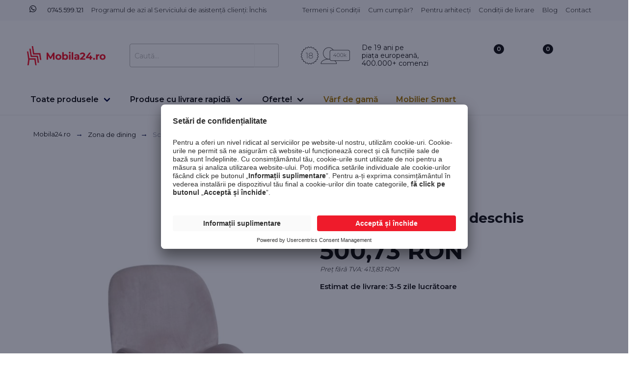

--- FILE ---
content_type: text/html; charset=UTF-8
request_url: https://www.mobila24.ro/scaun-dori-black-gri-deschis/6901/p
body_size: 32684
content:
<!DOCTYPE html>
<html lang="ro">
    <head>
        <meta charset="utf-8">
        <meta http-equiv="Content-Type" content="text/html; charset=utf-8">
        <meta http-equiv="X-UA-Compatible" content="IE=edge">
        <meta name="viewport" content="width=device-width, initial-scale=1">
        <title>
                        Scaun Dori Black gri deschis de la Avida Design - magazin Mobila24.ro
            </title>

        <meta name="facebook-domain-verification" content="oyvmscqbjt7lmm8ao9yca7lqo9j4wh" />

                                        <meta property="og:type" content="product"/>
            <meta property="product:retailer_part_no" content="6901"/>
                <meta property="og:title" content="Scaun Dori Black gri deschis"/>
                <meta property="og:url" content="https://www.mobila24.ro/scaun-dori-black-gri-deschis/6901/p"/>
                <meta property="og:description" content="Scaun elegant de dining Dori cu o bază neagră. Tapițeria din catifea contrastează frumos cu picioarele metalice. Consultă gama pentru birou și casă ✔ Prețuri atractive, calitate remarcabilă și livrare rapidă 🛒 Cumpără acum!"/>
                <meta property="og:image" content="https://www.mobila24.ro/images/product/dori-black-beige-01.jpg"/>
                <meta property="product:brand" content="Avida Design"/>
                <meta property="product:category" content="Zona de dining"/>
                                                                                                                <meta property="product:category" content="Scaune cu picioare metalice"/>
                                                                                    <meta property="product:category" content="Bucătărie"/>
                                                                                    <meta property="product:category" content="Scaune cu picioare metalice"/>
                                                                                    <meta property="product:category" content="Scaune de dining"/>
                                                                                    <meta property="product:category" content="Recepție și lobby"/>
                                                                                    <meta property="product:category" content="Fotolii și scaune"/>
                                                                                    <meta property="product:category" content="Living"/>
                                                                                    <meta property="product:category" content="Scaune tapițate"/>
                                                                                    <meta property="product:category" content="Dormitor"/>
                                                                                    <meta property="product:category" content="Scaune pentru masa de toaletă"/>
                                                                            <meta property="product:price:amount" content="500.73"/>
            <meta property="product:original_price:amount" content="500.73"/>
                                                    <meta property="product:price:currency" content="RON"/>
                
                                    <meta property="og:image" content="https://www.mobila24.ro/images/product/dori-black-beige-01.jpg"/>
                                                                                                                        <meta property="og:title" content="Scaun Dori Black gri deschis"/>
        <meta property="og:url" content="https://www.mobila24.ro/scaun-dori-black-gri-deschis/6901/p"/>
    <meta property="og:description" content="Scaun elegant de dining Dori cu o bază neagră. Tapițeria din catifea contrastează frumos cu picioarele metalice. Consultă gama pentru birou și casă ✔ Prețuri atractive, calitate remarcabilă și livrare rapidă 🛒 Cumpără acum!...">
    <meta property="og:type" content="product">

                            
        <!-- Google Code for Lista G&#322;&oacute;wna -->
        <!-- Remarketing tags may not be associated with personally identifiable information or placed on pages related to sensitive categories. For instructions on adding this tag and more information on the above requirements, read the setup guide: google.com/ads/remarketingsetup -->
        
        
        
                
        
            <script>
                window.dataLayer = window.dataLayer || [];
            </script>

            <meta name="google-site-verification" content="O2EEViRoJOEKVbAYtBipK4bKNauN4pyc5nF-G_rkalY" />
            <meta name="p:domain_verify" content="6f396b9799f8f5564e74275623dd0eba"/>

            <script id="usercentrics-cmp" src="https://app.usercentrics.eu/browser-ui/latest/loader.js" data-settings-id="Rg7qdXUYwqCGLp" async></script>

            
            <script type="text/javascript">
                // create dataLayer
                function gtag() {
                    dataLayer.push(arguments);
                }

                // set „denied" as default for both ad and analytics storage,
                gtag("consent", "default", {
                    ad_user_data: "denied",
                    ad_personalization: "denied",
                    ad_storage: "denied",
                    analytics_storage: "denied",
                    wait_for_update: 2000 // milliseconds to wait for update
                });

                // Enable ads data redaction by default [optional]
                gtag("set", "ads_data_redaction", true);
            </script>

            <script type="text/javascript">
                // Google Tag Manager
                (function(w, d, s, l, i) {
                    w[l] = w[l] || [];
                    w[l].push({
                        'gtm.start': new Date().getTime(),
                        event: 'gtm.js'
                    });
                    var f = d.getElementsByTagName(s)[0],
                        j = d.createElement(s),
                        dl = l != 'dataLayer' ? '&l=' + l : '';
                    j.async = true;
                    j.src =
                        'https://www.googletagmanager.com/gtm.js?id=' + i + dl;
                    f.parentNode.insertBefore(j, f);
                })(window, document, 'script', 'dataLayer', 'GTM-5BN3TFF'); //replace GTM-XXXXXX with Google Tag Manager ID
            </script>

            <script type="text/javascript">
                // Please replace 'ucEvent' with the event you have just created

                // Configuration for Biano Pixel
                const bianoPixelConfig = {
                    consent: false, // Initially set to false, will update based on Usercentrics
                    debug: false,    // Optional, enable for debugging purposes
                };

                window.addEventListener("ucEvent", function (e) {

                    if (e.detail && e.detail.event === "consent_status") {
                        // Replace with the service name as configured in Usercentrics
                        const ucBianoService = 'Biano Pixel';

                        // Check if consent is granted for the Biano service
                        if (e.detail.hasOwnProperty(ucBianoService)) {
                            console.log('Service exists');
                            const consentGranted = e.detail[ucBianoService];
                            bianoPixelConfig.consent = consentGranted;

                            if (consentGranted) {
                                // Initialize Biano Pixel with Merchant ID only if consent is granted
                                !function(b, i, a, n, o, p, x, s) {
                                    if (b.bianoTrack) return;
                                    o = b.bianoTrack = function() {
                                        o.callMethod ?
                                            o.callMethod.apply(o, arguments) : o.queue.push(arguments)
                                    };
                                    o.push = o;
                                    o.queue = [];
                                    a = a || {};
                                    n = a.consent === void(0) ? !0 : !!a.consent;
                                    o.push('consent', n);
                                    s = 'script';
                                    p = i.createElement(s);
                                    p.async = !0;
                                    p.src = 'https://' + (n ? 'pixel.biano.ro' : 'bianopixel.com') +
                                        '/' + (a.debug ? 'debug' : 'min') + '/pixel.js';
                                    x = i.getElementsByTagName(s)[0];
                                    x.parentNode.insertBefore(p, x);
                                }(window, document, bianoPixelConfig);

                                // Replace <put-your-merchant-id-here> with your actual Merchant ID
                                bianoTrack('init', 'ro147bfbbc166b3f1a023d2b3cd3532d5cc3356f1c');
                            } else {
                                //console.log('Consent not granted for Biano Pixel. Biano Pixel will not be initialized.');
                            }
                        }
                    }

                    if( e.detail && e.detail.event == "consent_status") {
                        // Please replace the analytics service name here with the customized service
                        var ucAnalyticsService = 'Google Analytics';
                        // Please replace the ad service name here with the customized service
                        var ucAdService = 'Google Ads Remarketing';

                        if(e.detail.hasOwnProperty(ucAnalyticsService) && e.detail.hasOwnProperty(ucAdService))
                        {
                            gtag("consent", "update", {
                                ad_storage: e.detail[ucAdService] ? 'granted':'denied',
                                ad_user_data: e.detail[ucAdService] ? 'granted':'denied',
                                ad_personalization: e.detail[ucAdService] ? 'granted':'denied',
                                analytics_storage: e.detail[ucAnalyticsService] ? 'granted':'denied'
                            });
                        }
                        else {
                            if(e.detail.hasOwnProperty(ucAdService)) {
                                gtag("consent", "update", {
                                    ad_storage: e.detail[ucAdService] ? 'granted':'denied',
                                    ad_user_data: e.detail[ucAdService] ? 'granted':'denied',
                                    ad_personalization: e.detail[ucAdService] ? 'granted':'denied'
                                });
                            }
                            if(e.detail.hasOwnProperty(ucAnalyticsService)) {
                                gtag("consent", "update", {
                                    analytics_storage: e.detail[ucAnalyticsService] ? 'granted':'denied'
                                });
                            }
                        }
                    }
                });
            </script>
            <script>
                window.addEventListener("ucEvent", function (e) {
                    if (e.detail && e.detail.event === "consent_status") {
                        const ucBianoService = 'Biano Pixel';
                        if (e.detail.hasOwnProperty(ucBianoService) && e.detail[ucBianoService]) {
                                                                                }
                    }
                });
            </script>
        
        
                    <meta name="description" content="Scaun elegant de dining Dori cu o bază neagră. Tapițeria din catifea contrastează frumos cu picioarele metalice. Consultă gama pentru birou și casă ✔ Prețuri atractive, calitate remarcabilă și livrare rapidă 🛒 Cumpără acum!...">
    
            <meta name="keywords" content="scaun, scaune, scaun dori, scaune dori, scaun cu baza neagră, scaun cu picioare aurii, scaun cu picioare negre, scaun glamour, scaune glamour, scaun confortabil, scaune confortabile, scaun de sufragerie, scaune de sufragerie, scaun pentru camera de zi, scaune pentru camera de zi, scaun de dining, scaune de dining, scaun de bucătărie, scaune de bucătărie, scaun lounge, scaune lounge, dori, avida design">
        
    
                <!-- Preconnect to critical third-party origins for critical path optimization -->
        <link rel="preconnect" href="https://use.fontawesome.com">
        <link rel="preconnect" href="https://static.payu.com">
        <link rel="preconnect" href="https://api.centrumkrzesel.pl">
        <!-- Additional preconnects for performance optimization -->
        <link rel="preconnect" href="https://www.google-analytics.com">
        <link rel="preconnect" href="https://cdnjs.cloudflare.com">
        <link rel="preconnect" href="https://unpkg.com">
        <link rel="preconnect" href="https://app.usercentrics.eu">

        <!-- Load jQuery and Vue early to prevent undefined errors in inline scripts -->
        <script src="/js/jquery.min.js"></script>
        <script src="/js/vue.min.js"></script>

                    <link rel="preload" as="image" href="https://www.mobila24.ro/media/cache/bigProductImageLowerQuality/images/product/dori-black-beige-01.jpg" fetchpriority="high">
            
        <link rel="shortcut icon" href="#" type="image/x-icon">
                <link rel="icon" type="image/x-icon" href="/images/favicon.png" />

        <style>
            /* Critical CSS for LCP optimization and CLS prevention */
            html { font-size: 16px; line-height: 1.5; }
            body {
                margin: 0;
                padding: 0;
                font-family: 'Montserrat', sans-serif;
                font-size: 1rem;
                line-height: 1.5;
                background-color: #ffffff;
                color: #4a4a4a;
                overflow-x: hidden;
            }
            .navbar { background: #fff; min-height: 3.25rem; position: relative; }
            .container { margin: 0 auto; position: relative; max-width: 1152px; padding: 0 1rem; }
            /* Header layout fixes */
            .navbar .container { display: flex; align-items: center; justify-content: space-between; min-height: 3.25rem; }
            .navbar-brand { display: flex; align-items: center; }
            .navbar-menu { display: flex; align-items: center; flex-grow: 1; justify-content: center; }
            .navbar-item { display: flex; align-items: center; }
            .navbar-end { display: flex; align-items: center; }
            /* Search box styling */
            .field.has-addons { display: flex; align-items: center; }
            .field.has-addons .control { flex: 1; display: flex; align-items: center; }
            .field.has-addons .control:not(:last-child) { margin-right: -1px; }
            .input { border: 1px solid #dbdbdb; padding: 0.5em 0.75em; height: 2.5em; }
            .button { border: 1px solid #dbdbdb; padding: 0.5em 1em; cursor: pointer; height: 2.5em; display: flex; align-items: center; justify-content: center; }
            .card { background: #fff; border-radius: 0.25rem; position: relative; }
            .image { position: relative; overflow: hidden; }
            .image img { display: block; height: auto; width: 100%; }
            /* Prevent CLS by reserving space for images */
            .small-photo { aspect-ratio: 262/333; object-fit: cover; }
            .color-thumb img { aspect-ratio: 1; object-fit: cover; width: 40px !important; height: 40px !important; }
            /* Ensure consistent card heights and prevent layout shifts - only for product cards */
            .lista-produktow .card-content { min-height: 200px; }
            @media screen and (min-width: 1024px) {
                
            }
            /* Responsive visibility - only for navbar and product areas, not footer */
            .navbar .is-hidden-mobile, .lista-produktow .is-hidden-mobile { display: none !important; }
            @media screen and (min-width: 769px) {
                .navbar .is-hidden-mobile, .lista-produktow .is-hidden-mobile { display: block !important; }
            }
            /* Fix breadcrumb separator encoding issue from minified CSS */
            .breadcrumb.has-arrow-separator li + li::before {
                content: "→" !important;
                color: rgb(6, 15, 68) !important;
            }
            /* Fix H1 font-size warning for product pages */
            h1 { font-size: 28px !important; }

            /* Additional CLS prevention for remaining layout shifts - ONLY for category pages */
            .lista-produktow .card { min-height: 300px; }
            .lista-produktow .card-image { min-height: 260px; overflow: hidden; }
            .lista-produktow .card-image .image { width: 100%; height: 260px; overflow: hidden; }
            .lista-produktow .card-image .image img { width: 100%; height: 100%; object-fit: contain; }
            /* Prevent layout shifts from lazy loading - only for category product images */
            .lista-produktow .card-image img[data-src] { background-color: #f5f5f5; min-height: 260px; }
            .lista-produktow .small-photo[data-src] { background-color: #f5f5f5; min-height: 60px; }
            /* Logo container stabilization */
            .navbar-brand .navbar-item { min-width: 150px; min-height: 50px; }
            .navbar-brand img { width: auto; max-height: 50px; }
            /* Form stabilization to prevent CLS - only for category forms */
            .section form[method="GET"] { min-height: 50px; }
            .section form[novalidate] { contain: layout; }
            /* Additional navbar stability */
            .ext-bg {
                height:42px!important;
            }
            .carousel .carousel-navigation.is-overlay .carousel-nav-left, .carousel .carousel-navigation.is-overlay .carousel-nav-right, .hero-carousel .carousel-navigation.is-overlay .carousel-nav-left, .hero-carousel .carousel-navigation.is-overlay .carousel-nav-right {
                left: initial!important;
            }
        </style>

        <!-- Deferred Montserrat fonts loading to improve initial page load -->
                    <link href="https://fonts.googleapis.com/css?family=Montserrat:300,400,500,600,700&subset=latin-ext&display=swap" rel="stylesheet">
        
        <link rel="stylesheet" href="/css/styles-min.css" />
        <!-- Defer v2.css to reduce render-blocking -->
        <link rel="preload" href="/css/v2.css" as="style" onload="this.onload=null;this.rel='stylesheet'">
        <noscript><link rel="stylesheet" href="/css/v2.css"></noscript>

        <!-- Defer non-critical CSS -->
        <link rel="preload" href="https://use.fontawesome.com/releases/v5.5.0/css/all.css" as="style" onload="this.onload=null;this.rel='stylesheet'" integrity="sha384-B4dIYHKNBt8Bc12p+WXckhzcICo0wtJAoU8YZTY5qE0Id1GSseTk6S+L3BlXeVIU" crossorigin="anonymous">
        <link rel="preload" href="/css/tooltip.css" as="style" onload="this.onload=null;this.rel='stylesheet'">
        <link rel="preload" href="/css/custom.css" as="style" onload="this.onload=null;this.rel='stylesheet'">
        <link rel="preload" href="/css/modal-fx.min.css" as="style" onload="this.onload=null;this.rel='stylesheet'">
        <link rel="preload" href="/css/VueAgile.css" as="style" onload="this.onload=null;this.rel='stylesheet'">
        <noscript>
            <link rel="stylesheet" href="https://use.fontawesome.com/releases/v5.5.0/css/all.css" integrity="sha384-B4dIYHKNBt8Bc12p+WXckhzcICo0wtJAoU8YZTY5qE0Id1GSseTk6S+L3BlXeVIU" crossorigin="anonymous">
            <link rel="stylesheet" href="/css/tooltip.css" />
            <link rel="stylesheet" href="/css/custom.css" />
            <link rel="stylesheet" href="/css/modal-fx.min.css" />
            <link rel="stylesheet" href="/css/VueAgile.css">
        </noscript>

        <style>
            .cat-desc-excerpt a {
                color:#102189!important;
            }
            .gotop {
                display: none; /* Hidden by default */
                position: fixed; /* Fixed/sticky position */
                bottom: 20px; /* Place the button at the bottom of the page */
                right: 30px; /* Place the button 30px from the right */
                z-index: 99; /* Make sure it does not overlap */
                border: none; /* Remove borders */
                cursor: pointer; /* Add a mouse pointer on hover */
                border-radius: 30px; /* Rounded corners */
            }

            @media (min-width: 900px) {
                .hidableContainer {
                    margin-top:-30px;
                }
                .topSection {
                    padding:1.2rem 1.5rem;
                }

                .pricingContainer {
                    width:910px;
                    overflow: auto;
                }
            }
            @media (min-width: 300px) {
                .button-save-newsletter {
                    margin-top:16px;
                }
                .card .item-details {
                    top: 96% !important;
                }
                .remove-padding-top {
                    padding-top: 0px !important;
                }
                .active {
                    color:#ef1b2b;
                }
                .producer-select .field, .producer-select .field .control, .producer-select .field .control .select, .producer-select .field .control .select select {
                    width:100%;
                }
            }
            .pagination li {
                padding:10px;
                font-size:1.3rem;
            }
            .carousel .carousel-container .carousel-item.has-background .is-background {
                width:auto!important;
                height:auto!important;
            }

            .logo-producer a img {
                max-width: 200px;
                max-height:40px;
            }

            .card.compare label {
                color:green;
            }

            #topBanner {
                position:absolute; width:100%; top:0px; height:35px; font-size:13px;
            }

            .lower_header {
                margin-top:35px;
            }

            @media (min-width: 767px) {
                #main-head .logo img {
                    width: 160px;
                    max-width: 180px;
                }
                .navbar-item img {
                    max-height: initial !important;
                }
            }

            @media (max-width: 767px) {
                .image img {
                    width: auto!important;
                }

                .topSection {
                    min-height: 164px!important;
                }

                .lista-produktow .card .image img {
                    margin-left: auto;
                    margin-right: auto;
                }

                .compare-container-bottom {
                    margin-bottom: 45px!important;
                    margin-right: 0px;
                }

                .compare-container-top {
                    margin-top:10px;
                }
                .burger {
                    flex-shrink:1;
                    padding:0px;
                }
                .smaller-mobile {
                    max-width: 150px;
                }
                .hideMobile {
                    display: none;
                }
                #box-cookies .close-cookie {
                    top:20px!important;
                }
                #mobile-logo {
                    width: 120px!important;
                }
                #search_loader_container {
                    display: none;
                }
            }

            #js_cat-desc-content {
                max-height: 3em;
            }
            .cat-desc-excerpt {
                overflow: hidden;
                text-overflow: ellipsis;
                height: 200px;
            }
            #box-cookies {
                border-top: 1px solid #ddd;
                position: fixed;
                bottom: 0;
                left: 0;
                z-index: 100;
                background: #fff;
                width: 100%;
                padding: 20px;
                text-align: justify;
                -webkit-font-smoothing: antialiased;
                font-weight: 400;
                color:black;
            }
            #box-cookies .close-cookie {
                position: absolute;
                right: 20px;
                top: 13px;
            }
            #box-cookies .container {
                padding-right: 80px;
                font-size: 1em;
                padding-left: 15px;
                margin-right: auto;
                margin-left: auto;
            }
            .slide img {
                object-fit: initial!important;
                width:auto!important;
            }
            .zoom-on-hover img {
                max-height:650px;
            }
            .agile__slide {
                text-align: center;
            }
            #all-prod-image {
                max-width: 150px;
            }
            #prod-image-24 {
                max-width: 150px;
            }

            .autocomplete-suggestions { max-height: 390px!important; width: 600px!important; -webkit-box-sizing: border-box; -moz-box-sizing: border-box; box-sizing: border-box; border: 1px solid #f1f1f1; background: #FFF; cursor: default; overflow: auto; -webkit-box-shadow: 1px 4px 3px rgba(50, 50, 50, 0.64); -moz-box-shadow: 1px 4px 3px rgba(50, 50, 50, 0.64); box-shadow: 1px 4px 3px rgba(50, 50, 50, 0.64); }
            .autocomplete-suggestion { padding: 2px 5px; white-space: nowrap; overflow: hidden; }
            .autocomplete-no-suggestion { padding: 2px 5px;}
            .autocomplete-selected { background: #F0F0F0; }
            .autocomplete-suggestions strong { font-weight: bold; color: #000; }
            .autocomplete-group { padding: 2px 5px; font-weight: bold; font-size: 16px; color: #000; display: block; border-bottom: 1px solid #000; }

            .autocomplete-image {
                max-width:40px;
                max-height: 40px;
                text-align: center;
            }

            .autocomplete-ck-container {
                display: inline-block;
                width:100%;
                cursor: pointer;
                height:44px;
            }
            .autocomplete-image-container {
                display: inline-block;
                width:40px;
                text-align: center;
                margin-left:5px;
                background: white!important;
            }

            .autocomplete-title {
                display: inline-block;
                vertical-align: top;
                font-weight: bold;
                font-size:14px;
                margin-top: 12px;
                margin-left:10px;
                width:60%;
                overflow: hidden;
                white-space: nowrap;
                text-overflow: ellipsis;
            }

            .autocomplete-price {
                text-align: left;
                float:right;
                display: inline-block;
                color:black;
                width: 25%;
                vertical-align: top;
                margin-top: 12px;
                font-size: 14px;
                font-weight: bold;
            }
            .listing-marker {
                float: right;
                padding-right: 3px;
                padding-top: 3px;
            }

            @media only screen and (min-width: 1px) and (max-width: 768px) {
                #header_container {
                    min-height: 78px;
                }
            }

            @media only screen and (min-width: 1px) and (max-width: 700px) {
                .navbar-item, .navbar-link {
                    padding: 0.4rem 0.4rem!important;
                }
                .header-product-bar img {
                    height:25px!important;
                }
            }

            @media only screen and (min-width: 769px) and (max-width: 1024px) {
                #header_container {
                    min-height: 131px;
                }
            }

            @media only screen and (min-width: 1024px) and (max-width: 90000px) {
                #header_container {
                    min-height: 199px;
                }
            }


            @media only screen and (min-width: 769px) and (max-width: 1024px) {
                #galleryMain {
                    min-height: 790px;
                }
            }

            .additionalInfo {
                position: absolute;
                top:-100px;
                visibility: hidden;
                left:-100px;
            }
        </style>
        <style>
            .payu-mini-installments-widget-details {
                color:black!important;
                text-decoration: none!important;
            }
            .payu-mini-installments-widget-amount {
                color: #ef1b2b!important;
                cursor:pointer!important;
                text-decoration: underline!important;
                font-weight: bold!important;
            }
        </style>
                                    <style>
                .dropdown4 .dropdown-trigger .dropdown-button .image {
                    margin-left:60px!important;
                }
            </style>
        
    <style>
        /* Prevent CLS by reserving space for images */
        .main .slide {
            display: flex;
            align-items: center;
            justify-content: center;
            position: relative;
            min-height: 400px;
        }
        
        .main .slide img {
            max-width: 100%;
            max-height: 100%;
            width: auto;
            height: auto;
            object-fit: contain;
        }
        
        .thumbnails .slide {
            display: flex;
            align-items: center;
            justify-content: center;
            min-height: 80px;
        }
        
        .thumbnails .slide img {
            max-width: 100%;
            max-height: 100%;
            object-fit: contain;
        }
        
        /* Prevent layout shift for product info section */
        .product-info-container {
            min-height: 200px; /* Reserve space for basic product info to prevent CLS */
        }
        
        /* Reserve space for dynamic content sections that load via JS */
        .product-params-section {
            min-height: 50px; /* Space for parameter selectors */
        }
        
        .product-price-section {
            min-height: 80px; /* Space for price and add to cart button */
        }
        
        /* Responsive adjustments */
        @media (max-width: 768px) {
            .product-info-container {
                min-height: 150px; /* Smaller on mobile */
            }
        }
        
        .modele_i_cechy .left-25 ul {
            list-style: initial;
        }
        .eye-icon {
            margin-top: -113px;
            margin-left: 6px;
            position: absolute;
            color: white;
            font-size: 14px;
        }
        .ck-table th {
            padding-top:29px;
            font-size:14px;
        }
        .ck-table td {
            font-size:14px;
            padding-top:15px;
            vertical-align: middle;
        }
        .image.is-square img, .image.is-1by1 img, .image.is-5by4 img, .image.is-4by3 img, .image.is-3by2 img, .image.is-5by3 img, .image.is-16by9 img, .image.is-2by1 img, .image.is-3by1 img, .image.is-4by5 img, .image.is-3by4 img, .image.is-2by3 img, .image.is-3by5 img, .image.is-9by16 img, .image.is-1by2 img, .image.is-1by3 img {
            width:auto;
            height:auto;
            margin-left:auto;
            margin-right: auto;
        }
        .dropdown-content {
            max-height: 400px;
            overflow: auto;
        }
        @media (max-width: 1024px) {
            .video-container iframe {
                width:100%!important;
                height:auto!important;
                min-height: 300px!important;
            }

            .blueimp-gallery>.close {
                top:13%!important;
                right: 15px!important;
            }

            .select-image-display {
                margin-top:-50px;
            }
        }

        @media (max-width: 767px) {
            .image.is-square img, .image.is-1by1 img, .image.is-5by4 img, .image.is-4by3 img, .image.is-3by2 img, .image.is-5by3 img, .image.is-16by9 img, .image.is-2by1 img, .image.is-3by1 img, .image.is-4by5 img, .image.is-3by4 img, .image.is-2by3 img, .image.is-3by5 img, .image.is-9by16 img, .image.is-1by2 img, .image.is-1by3 img {
                width:auto;
                height:auto;
                margin-left:auto;
                margin-right: auto;
                max-height: 450px;
            }
            .left-25 {
                padding-left:0px;
            }
            .pricingContainer {
                overflow: auto;
            }

        }
        .descriptionDiv a {
            color:#23d160 !important;
        }
        .descriptionDiv .column {
            padding:0.5rem;
        }
        .descriptionDiv img {
            margin:0px!important;
            padding:0px!important;
        }
        .main-image img {
            cursor: pointer;
        }
        .blueimp-gallery {
            background: rgba(0, 0, 0, 0.50)!important;
        }
        @media (max-width: 550px) {
            .material-presentation-mobile {
                width: 50%; float: left; min-height: 250px;
            }
        }

        .ck-table td:first-child {
            padding: 6px 12px!important;
            border:1px solid #ebebeb;
        }

        #podobne .tabs ul .is-active a{
            font-weight: bold;
        }

        .zoom-on-hover img {
            cursor: pointer;
        }

        .remove-first-element .column:first-child {
            display: none;
        }
        @media (max-width: 730px) {
            .zoom-on-hover .normal {
                width: fit-content !important;
            }
            .main-content-mobile-up {
                margin-top:-80px;
            }
            .main-content-mobile-up .is-full {
                padding-bottom:0px!important;
            }
            .hr {
                margin-top:20px!important;
                margin-bottom:50px!important;
            }
        }

        .removeDot {
            margin:0;
            padding:0;
            list-style:none;
        }
        .removeDot div a {
            text-decoration: underline!important;
        }

        @media (max-width: 1024px) {
            .removeDot div p img, .removeDot div img {
                width: auto!important;
                height:auto!important;
            }
        }

        .author-circle {
            object-fit: cover;
            border-radius: 50%;
            -webkit-border-radius: 50%;
            -moz-border-radius: 50%;
            color: #ffffff;
            font-weight: normal;
            text-align: center;
            vertical-align: middle;
            display: table;
        }

        .author-container {
            position: relative;
            margin: auto;
            /* overflow: hidden; */
            border-radius: 50%;
            -webkit-border-radius: 50%;
            -moz-border-radius: 50%;
            border: 2px solid #ffffff;
            overflow: visible;
        }

        .blue-notifi-notification {
            background-color: rgb(242, 248, 255);
            color: rgb(48, 133, 229);
            font-weight: bold;
        }

        .rateit .rateit-preset {
            color:#f8d52f!important;
        }

        #show_comments_button {
            margin-left:10px;
        }

        /* Styling for details section */
        #detailsSection {
            max-width: 200px; /* Adjust width as needed */
            word-wrap: break-word; /* Ensures long words wrap properly */
            line-height: 23px;
        }

        /* Align "Podmiot odpowiedzialny" container */
        #toggleDetails {
            max-width: 230px; /* Ensure this container aligns with content */
            display: block;
        }

        /* Icon alignment */
        #toggleDetails span.icon {
            margin-left: 10px; /* Space between text and icon */
        }

    </style>
    <style>
        @media (max-width: 730px) {
            .level-item-name {
                display: block!important;
            }
            .content-comment {
                width:87%!important;
            }
            .hide-mobile {
                display: none!important;
            }
        }
    </style>
    <link rel="preload" href="/metronic/lightbox2/dist/css/lightbox.min.css" as="style" onload="this.onload=null;this.rel='stylesheet'">
    <noscript><link rel="stylesheet" href="/metronic/lightbox2/dist/css/lightbox.min.css"></noscript>
    <link rel="preload" href="/js/rate-script/scripts/rateit.css" as="style" onload="this.onload=null;this.rel='stylesheet'">
    <noscript><link rel="stylesheet" href="/js/rate-script/scripts/rateit.css"></noscript>

        <style>
            @media screen and (min-width: 1024px) {
                .payment-providers-container {
                    padding: 0 200px !important;
                }
            }
        </style>

        <style>
            @media screen and (max-width: 1024px) {
                #topBannerMobile {
                    position: fixed;
                    top: 0;
                    left: 0;
                    right: 0;
                    z-index: 100000000001;
                    font-size: 14px!important;
                }
                .has_mobile_banner {
                    margin-top:60px!important;
                }
            }
        </style>

    </head>
    <body>

    
            <!-- Google Tag Manager (noscript) -->
        <noscript><iframe src="https://www.googletagmanager.com/ns.html?id=GTM-5BN3TFF"
                          height="0" width="0" style="display:none;visibility:hidden"></iframe></noscript>
        <!-- End Google Tag Manager (noscript) -->
    
        

    <div id="app">

            

<div class="is-hidden-desktop">
    </div>

<div class="hide-tablet">
                </div>
<div id="header_container" >
<hdr-cmp inline-template v-cloak>
    <header id="main-head">
        <!-- START OF TOP BAR -->
        <div class="ext-bg color-gray is-hidden-mobile">
            <div id="top-bar" class="container mobile-560">
                <div class="columns is-mobile is-marginless">
                    <div class="column left slogan">
                        <span class="navbar-item has-text-weight-normal header-text-color font-size-13" style="font-weight: normal;" href="#">

                                                            <a href="https://wa.me/40745599121">
                                    <img src="/images/ico/whatsapp_black.svg" class="phone-ico" style="max-height: 30px!important; width:14px; height:14px;"/>
                                </a>
                            &nbsp;&nbsp;
                            <img src="/v2/ico/phone.svg" class="phone-ico" alt="phone ico"/>
&nbsp;
                                <a href="https://wa.me/40745599121">0745.599.121</a>
                                                    </span>
                                                    <span class="navbar-item is-hidden-mobile has-text-weight-light font-size-13 header-text-color">Programul de azi al Serviciului de asistență clienți: Închis</span>
                                            </div>
                    <div class="column right top-right-menu">
                                                                                    <a class="navbar-item font-size-13 has-text-weight-light header-text-color" href="/art/22/termeni-conditii">
                                    Termeni și Condiții
                                </a>
                                                                                                                                                                                                                                                                            <a class="navbar-item font-size-13 has-text-weight-light header-text-color" href="/art/28/cum-cumpar">
                                    Cum cumpăr?
                                </a>
                                                                                                                <a class="navbar-item font-size-13 has-text-weight-light header-text-color" href="/art/29/pentru-arhitecti">
                                    Pentru arhitecți
                                </a>
                                                                                                                                                                                                                        <a class="navbar-item font-size-13 has-text-weight-light header-text-color" href="/art/33/livrare">
                                    Condiții de livrare
                                </a>
                                                                                                                                <a class="navbar-item font-size-13 header-text-color has-text-weight-light" href="/blog">Blog</a>
                        <a class="navbar-item font-size-13 header-text-color has-text-weight-light" href="/contact">Contact</a>
                    </div>
                </div>
            </div>
        </div>
        <!-- END OF TOP BAR -->
        <!-- START OF MIDDLE BAR -->
        <div id="middle-bar" class="container">
            <div class="columns is-mobile is-marginless">
                <div class="column is-one-quarters-mobile left">
                    <burger-menu inline-template v-cloak activesub="1">

                        <Slide
                                :cross-icon="false"
                                :is-open="open"
                                :width="menuWidth">

                            <div class="columns">
                                <!-- START OF LOGO FOR MOBILE -->
                                <div class="column is-full-mobile">
                                    <a class="navbar-item image logo" href="/">
                                        <img src="/images/ro/logo-mobila24-ro.png" alt="logo Mobila24.ro">
                                    </a>
                                </div>
                                <!-- END OF LOGO FOR MOBILE -->

                                <!-- START OF LOGO FOR TABLET -->

                                <!-- </div> -->

                            </div>
                            <div class="columns">

                                <!-- END OF LOGO FOR TABLET -->

                                <!-- <div class="column"> -->
                                <div class="top-info-bar" style="margin-left: 20px; margin-top: 20px; margin-bottom: 10px;">
                                    <div class="navbar-item">
                                        <img style="height:36px;" class="margin-right-8" src="/v2/ikonki_nowe.png" alt="">
                                    </div>
                                    <div class="navbar-item">
                                    <span class="header-text-color">
                                        De 19 ani pe<br>piața europeană,<br/>400.000+ comenzi
                                    </span>
                                    </div>

                                    <a id="closeBurger" style="position:fixed; top:25px; display: none">
                                        <i class="fa fa-times" style="font-size:24px;"></i>
                                    </a>

                                </div>
                            </div>

                            <!-- START OF BURGER MENU CONTENT -->
                            <!-- START OF ACCORDION TITLE -->
                            <div class="level is-mobile main-category-mobile" @click="toggleFirstTab">
                                <div class="level-left">
                                    <div class="level-item">
                                        Toate produsele
                                    </div>
                                </div>
                                <div class="level-right">
                                    <span class="icon">
                                        <i :class="[ 'fas', unfoldFirstTab ? 'fa-caret-up' : 'fa-caret-down' ]"></i>
                                    </span>
                                </div>
                            </div>
                            <!-- END OF ACCORDION TITLE -->

                            <!-- START OF ACCORDION CONTENT -->
                            <nav class="mobile-menu-nav" v-if="unfoldFirstTab">
                                <div class="container">

                                    <!-- START OF ALL PRODUCTS -->
                                    <div class="columns content mega-container">
                                        <div class="column is-half">
                                            <h4 class="is-mobile-menu-title">Camere</h4>
                                                                                            <a data-image=""  class="navbar-item" href="/mobilier-smart/312/c">
                                                    <div class="navbar-content">
                                                        <p>Mobilier smart</p>
                                                    </div>
                                                </a>
                                                                                            <a data-image=""  class="navbar-item" href="/mobilier-baie/327/c">
                                                    <div class="navbar-content">
                                                        <p>Mobilier de baie</p>
                                                    </div>
                                                </a>
                                                                                            <a data-image="/images/category/1fd3da9604179d374e64e527270f1470.jpg"  class="navbar-item" href="/scaune-birou-superioare/119/c">
                                                    <div class="navbar-content">
                                                        <p>Scaune de birou superioare</p>
                                                    </div>
                                                </a>
                                                                                            <a data-image="/images/category/1b00390459d4a9a159e5e42c7ed5c2fb.jpg"  class="navbar-item" href="/scaune-birou/118/c">
                                                    <div class="navbar-content">
                                                        <p>Scaune de birou</p>
                                                    </div>
                                                </a>
                                                                                            <a data-image="/images/category/9208ba57bba5dbf916669b41337f9321.jpeg"  class="navbar-item" href="/camera-copilului/122/c">
                                                    <div class="navbar-content">
                                                        <p>Camera copilului</p>
                                                    </div>
                                                </a>
                                                                                            <a data-image="/images/category/c74dec1107c2f1a5b340b004c1b7453f.jpeg"  class="navbar-item" href="/mobilier-birou/129/c">
                                                    <div class="navbar-content">
                                                        <p>Mobilier de birou</p>
                                                    </div>
                                                </a>
                                                                                            <a data-image="/images/category/f353f76dacbeecea9b3e8a4c9a71e77f.jpg"  class="navbar-item" href="/sala-conferinte/123/c">
                                                    <div class="navbar-content">
                                                        <p>Sala de conferințe</p>
                                                    </div>
                                                </a>
                                                                                            <a data-image="/images/category/259254675108e90ece2f9daee09c7c43.jpg"  class="navbar-item" href="/mobila-living/245/c">
                                                    <div class="navbar-content">
                                                        <p>Living</p>
                                                    </div>
                                                </a>
                                                                                            <a data-image="/images/category/a68031a78f845340ee9f6bda882f3177.jpg"  class="navbar-item" href="/mobilier-gradina/287/c">
                                                    <div class="navbar-content">
                                                        <p>Mobilier de grădină</p>
                                                    </div>
                                                </a>
                                                                                            <a data-image="/images/category/a96f256bfe57b909ab4cb50398016809.jpeg"  class="navbar-item" href="/zona-dining/133/c">
                                                    <div class="navbar-content">
                                                        <p>Zona de dining</p>
                                                    </div>
                                                </a>
                                                                                            <a data-image="/images/category/e70d6eac4646ba09e0719b2fb1ca6074.jpeg"  class="navbar-item" href="/bucatarie/138/c">
                                                    <div class="navbar-content">
                                                        <p>Bucătărie</p>
                                                    </div>
                                                </a>
                                                                                            <a data-image="/images/category/1c45cf3d88ba5c9715f6b3f9289ee460.jpg"  class="navbar-item" href="/hol/298/c">
                                                    <div class="navbar-content">
                                                        <p>Hol</p>
                                                    </div>
                                                </a>
                                                                                            <a data-image="/images/category/2d8c1d5a232c488024df20eeaf66419e.jpeg"  class="navbar-item" href="/dormitor/292/c">
                                                    <div class="navbar-content">
                                                        <p>Dormitor</p>
                                                    </div>
                                                </a>
                                                                                            <a data-image="/images/category/c94a4fac2af1f60d492a35df6313aaae.jpg"  class="navbar-item" href="/sala-asteptare/124/c">
                                                    <div class="navbar-content">
                                                        <p>Sala de așteptare</p>
                                                    </div>
                                                </a>
                                                                                            <a data-image="/images/category/0506ace39ec1e23194fe66e70fe07c01.jpeg"  class="navbar-item" href="/corpuri-iluminat/273/c">
                                                    <div class="navbar-content">
                                                        <p>Corpuri de iluminat</p>
                                                    </div>
                                                </a>
                                                                                    </div>
                                        <div class="column is-half">
                                                                                            <a data-image="/images/category/600284c8b9187b3acda423fda5cf1ffe.jpeg" class="navbar-item" href="/laborator/139/c">
                                                    <div class="navbar-content">
                                                        <p>Laborator</p>
                                                    </div>
                                                </a>
                                                                                            <a data-image="/images/category/d07b2f90bb65d9c2eb81859697752f05.jpeg" class="navbar-item" href="/receptie-lobby/255/c">
                                                    <div class="navbar-content">
                                                        <p>Recepție și lobby</p>
                                                    </div>
                                                </a>
                                                                                            <a data-image="/images/category/97a073a5c958b5869f50c073350a04ac.jpeg" class="navbar-item" href="/mobilier-metalic/279/c">
                                                    <div class="navbar-content">
                                                        <p>Mobilier metalic</p>
                                                    </div>
                                                </a>
                                                                                            <a data-image="/images/category/7a3290f64c9a8fdb3577843c779c9b42.jpeg" class="navbar-item" href="/accesorii-mobilier-complementar/147/c">
                                                    <div class="navbar-content">
                                                        <p>Accesorii și mobilier complementar</p>
                                                    </div>
                                                </a>
                                                                                    </div>
                                    </div>
                                    <!-- END OF ALL PRODUCTS -->

                                    <!-- START OF KINDS -->
                                    <div class="columns content mega-container">
                                        <div class="column is-half">
                                            <h4 class="is-mobile-menu-title">Tipuri</h4>
                                                                                            <a data-image="/images/category/7a83d09615a6591a423b1b2488140bfb.jpeg"  class="navbar-item" href="/scaune-birou-elementare/26/t">
                                                    <div class="navbar-content">
                                                        <p>Scaune de birou elementare</p>
                                                    </div>
                                                </a>
                                                                                            <a data-image="/images/category/b26de17a4b0543df34c8d5b0f414235a.jpeg"  class="navbar-item" href="/mese/17/t">
                                                    <div class="navbar-content">
                                                        <p>Mese</p>
                                                    </div>
                                                </a>
                                                                                            <a data-image="/images/category/3972b0ac5891ddc37564b7d24e4ce44d.jpeg"  class="navbar-item" href="/masute-cafea/18/t">
                                                    <div class="navbar-content">
                                                        <p>Măsuțe de cafea</p>
                                                    </div>
                                                </a>
                                                                                            <a data-image="/images/category/73ce531812ba02cc4cd8a96665b5d585.jpeg"  class="navbar-item" href="/mobila-birou/28/t">
                                                    <div class="navbar-content">
                                                        <p>Mobilă pentru birou</p>
                                                    </div>
                                                </a>
                                                                                            <a data-image="/images/category/48322171dc59b50838ca97323da39119.jpeg"  class="navbar-item" href="/mobila-casa/29/t">
                                                    <div class="navbar-content">
                                                        <p>Mobilă pentru casă</p>
                                                    </div>
                                                </a>
                                                                                            <a data-image="/images/category/c13cbc211f7f8e0aac35af2ded3ba62d.jpeg"  class="navbar-item" href="/scaune-casa/27/t">
                                                    <div class="navbar-content">
                                                        <p>Scaune pentru casă</p>
                                                    </div>
                                                </a>
                                                                                            <a data-image="/images/category/88d7c9111cdcb6581bb4de990c8e343f.jpeg"  class="navbar-item" href="/scaune-gaming/3/t">
                                                    <div class="navbar-content">
                                                        <p>Scaune de gaming</p>
                                                    </div>
                                                </a>
                                                                                            <a data-image="/images/category/6607a9b6c3b8e58a99975fedf25aa90e.jpeg"  class="navbar-item" href="/scaune-birou-superioare/25/t">
                                                    <div class="navbar-content">
                                                        <p>Scaune de birou superioare</p>
                                                    </div>
                                                </a>
                                                                                            <a data-image="/images/category/0bfe30767215a0d570e9f0b94128ba0e.jpeg"  class="navbar-item" href="/fotolii-scaune-relaxare/22/t">
                                                    <div class="navbar-content">
                                                        <p>Fotolii și scaune pentru relaxare</p>
                                                    </div>
                                                </a>
                                                                                            <a data-image="/images/category/405b363a3749af51b94e27c0d860c08a.jpeg"  class="navbar-item" href="/banci-asteptare/24/t">
                                                    <div class="navbar-content">
                                                        <p>Bănci de așteptare</p>
                                                    </div>
                                                </a>
                                                                                    </div>
                                        <div class="column is-half">
                                                                                            <a data-image="/images/category/6d08378e026807a12bd2ca5d9f0580fe.jpeg"  class="navbar-item" href="/scaune-bar/19/t">
                                                    <div class="navbar-content">
                                                        <p>Scaune de bar</p>
                                                    </div>
                                                </a>
                                                                                            <a data-image="/images/category/fe586d097c0f7c90818e7ef848c350d4.jpeg"  class="navbar-item" href="/taburete-tapitate/15/t">
                                                    <div class="navbar-content">
                                                        <p>Taburete tapițate</p>
                                                    </div>
                                                </a>
                                                                                            <a data-image="/images/category/c1ae98dd98a6469f2cdd2edd6a83147f.jpeg"  class="navbar-item" href="/poufuri-tip-sac/16/t">
                                                    <div class="navbar-content">
                                                        <p>Pouf-uri tip sac</p>
                                                    </div>
                                                </a>
                                                                                            <a data-image="/images/category/2df4e43ca5f255abc6d7a8c75f567656.jpeg"  class="navbar-item" href="/canapele/23/t">
                                                    <div class="navbar-content">
                                                        <p>Canapele</p>
                                                    </div>
                                                </a>
                                                                                            <a data-image="/images/category/e6650319b99c085bc215f3c8344a22a8.png"  class="navbar-item" href="/covoare/31/t">
                                                    <div class="navbar-content">
                                                        <p>Covoare</p>
                                                    </div>
                                                </a>
                                                                                    </div>
                                    </div>
                                    <!-- END OF KINDS -->

                                </div>
                            </nav>
                            <!-- END OF ACCORDION CONTENT -->

                            <!-- START OF ACCORDION TITLE -->
                            <div class="level is-mobile main-category-mobile" @click="toggleSecondTab">
                                <div class="level-left">
                                    <div class="level-item">
                                        Produse cu livrare rapidă
                                    </div>
                                </div>
                                <div class="level-right">
                                    <span class="icon">
                                        <i :class="[ 'fas', unfoldSecondTab ? 'fa-caret-up' : 'fa-caret-down' ]"></i>
                                    </span>
                                </div>
                            </div>
                            <!-- END OF ACCORDION TITLE -->

                            <!-- START OF ACCORDION CONTENT -->
                            <nav v-if="unfoldSecondTab">
                                <div class="container">

                                    <!-- START OF ALL PRODUCTS -->
                                    <div class="columns content mega-container">
                                        <div class="column is-half">
                                            <h4 class="is-mobile-menu-title">Camere</h4>
                                                                                            <a data-image=""  class="navbar-item" href="/mobilier-smart/312/c/24h">
                                                    <div class="navbar-content">
                                                        <p>Mobilier smart 72h</p>
                                                    </div>
                                                </a>
                                                                                            <a data-image="/images/category/1fd3da9604179d374e64e527270f1470.jpg"  class="navbar-item" href="/scaune-birou-superioare/119/c/24h">
                                                    <div class="navbar-content">
                                                        <p>Scaune de birou superioare 72h</p>
                                                    </div>
                                                </a>
                                                                                            <a data-image="/images/category/1b00390459d4a9a159e5e42c7ed5c2fb.jpg"  class="navbar-item" href="/scaune-birou/118/c/24h">
                                                    <div class="navbar-content">
                                                        <p>Scaune de birou 72h</p>
                                                    </div>
                                                </a>
                                                                                            <a data-image="/images/category/9208ba57bba5dbf916669b41337f9321.jpeg"  class="navbar-item" href="/camera-copilului/122/c/24h">
                                                    <div class="navbar-content">
                                                        <p>Camera copilului 72h</p>
                                                    </div>
                                                </a>
                                                                                            <a data-image="/images/category/c74dec1107c2f1a5b340b004c1b7453f.jpeg"  class="navbar-item" href="/mobilier-birou/129/c/24h">
                                                    <div class="navbar-content">
                                                        <p>Mobilier de birou 72h</p>
                                                    </div>
                                                </a>
                                                                                            <a data-image="/images/category/f353f76dacbeecea9b3e8a4c9a71e77f.jpg"  class="navbar-item" href="/sala-conferinte/123/c/24h">
                                                    <div class="navbar-content">
                                                        <p>Sala de conferințe 72h</p>
                                                    </div>
                                                </a>
                                                                                            <a data-image="/images/category/259254675108e90ece2f9daee09c7c43.jpg"  class="navbar-item" href="/mobila-living/245/c/24h">
                                                    <div class="navbar-content">
                                                        <p>Living 72h</p>
                                                    </div>
                                                </a>
                                                                                            <a data-image="/images/category/a68031a78f845340ee9f6bda882f3177.jpg"  class="navbar-item" href="/mobilier-gradina/287/c/24h">
                                                    <div class="navbar-content">
                                                        <p>Mobilier de grădină 72h</p>
                                                    </div>
                                                </a>
                                                                                            <a data-image=""  class="navbar-item" href="/minipreturi/121/c/24h">
                                                    <div class="navbar-content">
                                                        <p>Miniprețuri 72h</p>
                                                    </div>
                                                </a>
                                                                                            <a data-image="/images/category/a96f256bfe57b909ab4cb50398016809.jpeg"  class="navbar-item" href="/zona-dining/133/c/24h">
                                                    <div class="navbar-content">
                                                        <p>Zona de dining 72h</p>
                                                    </div>
                                                </a>
                                                                                            <a data-image="/images/category/e70d6eac4646ba09e0719b2fb1ca6074.jpeg"  class="navbar-item" href="/bucatarie/138/c/24h">
                                                    <div class="navbar-content">
                                                        <p>Bucătărie 72h</p>
                                                    </div>
                                                </a>
                                                                                            <a data-image="/images/category/1c45cf3d88ba5c9715f6b3f9289ee460.jpg"  class="navbar-item" href="/hol/298/c/24h">
                                                    <div class="navbar-content">
                                                        <p>Hol 72h</p>
                                                    </div>
                                                </a>
                                                                                            <a data-image="/images/category/2d8c1d5a232c488024df20eeaf66419e.jpeg"  class="navbar-item" href="/dormitor/292/c/24h">
                                                    <div class="navbar-content">
                                                        <p>Dormitor 72h</p>
                                                    </div>
                                                </a>
                                                                                            <a data-image="/images/category/c94a4fac2af1f60d492a35df6313aaae.jpg"  class="navbar-item" href="/sala-asteptare/124/c/24h">
                                                    <div class="navbar-content">
                                                        <p>Sala de așteptare 72h</p>
                                                    </div>
                                                </a>
                                                                                            <a data-image="/images/category/0506ace39ec1e23194fe66e70fe07c01.jpeg"  class="navbar-item" href="/corpuri-iluminat/273/c/24h">
                                                    <div class="navbar-content">
                                                        <p>Corpuri de iluminat 72h</p>
                                                    </div>
                                                </a>
                                                                                    </div>
                                        <div class="column is-half">
                                                                                            <a data-image="/images/category/600284c8b9187b3acda423fda5cf1ffe.jpeg"  class="navbar-item" href="/laborator/139/c/24h">
                                                    <div class="navbar-content">
                                                        <p>Laborator 72h</p>
                                                    </div>
                                                </a>
                                                                                            <a data-image="/images/category/d07b2f90bb65d9c2eb81859697752f05.jpeg"  class="navbar-item" href="/receptie-lobby/255/c/24h">
                                                    <div class="navbar-content">
                                                        <p>Recepție și lobby 72h</p>
                                                    </div>
                                                </a>
                                                                                            <a data-image="/images/category/97a073a5c958b5869f50c073350a04ac.jpeg"  class="navbar-item" href="/mobilier-metalic/279/c/24h">
                                                    <div class="navbar-content">
                                                        <p>Mobilier metalic 72h</p>
                                                    </div>
                                                </a>
                                                                                            <a data-image="/images/category/7a3290f64c9a8fdb3577843c779c9b42.jpeg"  class="navbar-item" href="/accesorii-mobilier-complementar/147/c/24h">
                                                    <div class="navbar-content">
                                                        <p>Accesorii și mobilier complementar 72h</p>
                                                    </div>
                                                </a>
                                                                                    </div>
                                    </div>
                                    <!-- END OF ALL PRODUCTS -->

                                    <!-- START OF KINDS -->
                                    <div class="columns content mega-container">
                                        <div class="column is-half">
                                            <h4 class="is-mobile-menu-title">Tipuri</h4>
                                                                                            <a data-image="/images/category/7a83d09615a6591a423b1b2488140bfb.jpeg"  class="navbar-item" href="/scaune-birou-elementare/26/t/24h">
                                                    <div class="navbar-content">
                                                        <p>Scaune de birou elementare 72h</p>
                                                    </div>
                                                </a>
                                                                                            <a data-image="/images/category/b26de17a4b0543df34c8d5b0f414235a.jpeg"  class="navbar-item" href="/mese/17/t/24h">
                                                    <div class="navbar-content">
                                                        <p>Mese 72h</p>
                                                    </div>
                                                </a>
                                                                                            <a data-image="/images/category/3972b0ac5891ddc37564b7d24e4ce44d.jpeg"  class="navbar-item" href="/masute-cafea/18/t/24h">
                                                    <div class="navbar-content">
                                                        <p>Măsuțe de cafea 72h</p>
                                                    </div>
                                                </a>
                                                                                            <a data-image="/images/category/73ce531812ba02cc4cd8a96665b5d585.jpeg"  class="navbar-item" href="/mobila-birou/28/t/24h">
                                                    <div class="navbar-content">
                                                        <p>Mobilă pentru birou 72h</p>
                                                    </div>
                                                </a>
                                                                                            <a data-image="/images/category/48322171dc59b50838ca97323da39119.jpeg"  class="navbar-item" href="/mobila-casa/29/t/24h">
                                                    <div class="navbar-content">
                                                        <p>Mobilă pentru casă 72h</p>
                                                    </div>
                                                </a>
                                                                                            <a data-image="/images/category/88d7c9111cdcb6581bb4de990c8e343f.jpeg"  class="navbar-item" href="/scaune-gaming/3/t/24h">
                                                    <div class="navbar-content">
                                                        <p>Scaune de gaming 72h</p>
                                                    </div>
                                                </a>
                                                                                            <a data-image="/images/category/c13cbc211f7f8e0aac35af2ded3ba62d.jpeg"  class="navbar-item" href="/scaune-casa/27/t/24h">
                                                    <div class="navbar-content">
                                                        <p>Scaune pentru casă 72h</p>
                                                    </div>
                                                </a>
                                                                                            <a data-image="/images/category/0bfe30767215a0d570e9f0b94128ba0e.jpeg"  class="navbar-item" href="/fotolii-scaune-relaxare/22/t/24h">
                                                    <div class="navbar-content">
                                                        <p>Fotolii și scaune pentru relaxare 72h</p>
                                                    </div>
                                                </a>
                                                                                            <a data-image="/images/category/6607a9b6c3b8e58a99975fedf25aa90e.jpeg"  class="navbar-item" href="/scaune-birou-superioare/25/t/24h">
                                                    <div class="navbar-content">
                                                        <p>Scaune de birou superioare 72h</p>
                                                    </div>
                                                </a>
                                                                                            <a data-image="/images/category/405b363a3749af51b94e27c0d860c08a.jpeg"  class="navbar-item" href="/banci-asteptare/24/t/24h">
                                                    <div class="navbar-content">
                                                        <p>Bănci de așteptare 72h</p>
                                                    </div>
                                                </a>
                                                                                    </div>
                                        <div class="column is-half">
                                                                                            <a data-image="/images/category/6d08378e026807a12bd2ca5d9f0580fe.jpeg"  class="navbar-item" href="/scaune-bar/19/t/24h">
                                                    <div class="navbar-content">
                                                        <p>Scaune de bar 72h</p>
                                                    </div>
                                                </a>
                                                                                            <a data-image="/images/category/fe586d097c0f7c90818e7ef848c350d4.jpeg"  class="navbar-item" href="/taburete-tapitate/15/t/24h">
                                                    <div class="navbar-content">
                                                        <p>Taburete tapițate 72h</p>
                                                    </div>
                                                </a>
                                                                                            <a data-image="/images/category/c1ae98dd98a6469f2cdd2edd6a83147f.jpeg"  class="navbar-item" href="/poufuri-tip-sac/16/t/24h">
                                                    <div class="navbar-content">
                                                        <p>Pouf-uri tip sac 72h</p>
                                                    </div>
                                                </a>
                                                                                            <a data-image="/images/category/2df4e43ca5f255abc6d7a8c75f567656.jpeg"  class="navbar-item" href="/canapele/23/t/24h">
                                                    <div class="navbar-content">
                                                        <p>Canapele 72h</p>
                                                    </div>
                                                </a>
                                                                                            <a data-image="/images/category/e6650319b99c085bc215f3c8344a22a8.png"  class="navbar-item" href="/covoare/31/t/24h">
                                                    <div class="navbar-content">
                                                        <p>Covoare 72h</p>
                                                    </div>
                                                </a>
                                                                                    </div>
                                    </div>
                                    <!-- END OF KINDS -->

                                </div>
                            </nav>
                            <!-- END OF ACCORDION CONTENT -->


                            <!-- START OF ACCORDION TITLE -->
                            <div class="level is-mobile main-category-mobile" @click="toggleThirdTab">
                                <div class="level-left">
                                    <div class="level-item is-red">
                                        Oferte
                                    </div>
                                </div>
                                <div class="level-right is-red">
                                    <span class="icon">
                                        <i :class="[ 'fas', unfoldThirdTab ? 'fa-caret-up' : 'fa-caret-down' ]"></i>
                                    </span>
                                </div>
                            </div>
                            <!-- END OF ACCORDION TITLE -->

                            <!-- START OF ACCORDION CONTENT -->
                            <nav v-if="unfoldThirdTab">
                                <div class="container">

                                    <!-- START OF ALL PRODUCTS -->
                                    <div class="columns content mega-container">
                                        <div class="column is-half">
                                                                                            <a href="/minipreturi/121/c">
                                                    <div class="navbar-content">
                                                        <p>Miniprețuri</p>
                                                    </div>
                                                </a>
                                                                                    </div>
                                    </div>
                                    <!-- END OF ALL PRODUCTS -->
                                </div>
                            </nav>
                            <!-- END OF ACCORDION CONTENT -->

                            
                            <!-- START OF ASK ABOUT PRODUCT -->
                            <div class="level is-mobile main-category-mobile">
                                <div class="level-left">
                                    <div class="level-item">
                                                                            </div>
                                </div>
                                <div class="level-right">
                                    <div class="level-item">
                                                                            </div>
                                </div>

                            </div>
                            <!-- END OF ASK ABOUT PRODUCT -->

                            <ul class="burger-menu-bottom">
                                                                                                            <li>
                                            <a href="/art/22/termeni-conditii">
                                                Termeni și Condiții
                                            </a>
                                        </li>
                                                                                                                                                                                                                                                                                                                                                            <li>
                                            <a href="/art/28/cum-cumpar">
                                                Cum cumpăr?
                                            </a>
                                        </li>
                                                                                                                                                <li>
                                            <a href="/art/29/pentru-arhitecti">
                                                Pentru arhitecți
                                            </a>
                                        </li>
                                                                                                                                                                                                                                                                                        <li>
                                            <a href="/art/33/livrare">
                                                Condiții de livrare
                                            </a>
                                        </li>
                                                                                                                                                                        <li><a href="/blog">Blog</a></li>
                                <li><a href="/contact">Contact</a></li>
                            </ul>


                            <!-- START OF CONTACT -->
                            <div class="bm-down-section">
                                <div class="column is-block is-full has-text-centered">
                                    <a class="navbar-item has-text-weight-medium active-item" href="#">

                                                                                    <a href="https://wa.me/40745599121">
                                                <img src="/images/ico/whatsapp_black.svg" class="phone-ico" style="max-height: 30px!important; width:14px; height:14px;"/>
                                            </a>
                                            &nbsp;&nbsp;
                                            <img src="/v2/ico/phone.svg" class="phone-ico" alt="phone ico"/>
                                            &nbsp;
                                            <a href="https://wa.me/40745599121">0745.599.121</a>
                                                                            </a>
                                </div>
                                                                    <div class="column is-block is-full has-text-centered">
                                        <span>Programul de azi al Serviciului de asistență clienți: Închis</span>
                                    </div>
                                                            </div>
                            <!-- END OF CONTACT -->

                        </Slide>

                    </burger-menu>
                    <a class="navbar-item image logo" href="/">
                                                    <img id="mobile-logo" class="mobile-logo" src="/images/ro/logo-mobila24-ro.png" alt="Logo Mobila24.ro" style="height: auto !important;">
                                            </a>
                </div>
                <!-- START OF MIDDLE SEARCH INPUT -->


                <div id="Search" class="column left is-hidden-mobile">
                    <form action="/search/query" id="search_form">
                        <div class="field has-addons">
                            <p class="control is-expanded">
                                                                                                                                <input id="search_autocomplete" name="query" type="text" class="input" value="" placeholder="Caută...">
                            </p>
                            <div class="control">
                                <button type="submit" class="button"><img alt="search" class="loop-search" src="/v2/ico/loop_search.svg" /></button>
                                <div style="display: inline-block; position: absolute; margin-top: 0px; margin-left: -80px; z-index: 100000" id="search_loader_container">
                                    <img id="search_loader" style="max-width: 15px; margin-top:15px; display: none; z-index: 10000000" src="/images/ajax-loader2.gif">
                                </div>

                            </div>
                        </div>
                    </form>
                </div>


                <!-- END OF MIDDLE SEARCH INPUT -->
                <div class="column left info-bar is-hidden-touch">
                    <div class="navbar-item">
                        <img style="height:36px;" class="margin-right-8" src="/v2/ikonki_nowe.png" alt="">
                    </div>
                    <div class="navbar-item">
                        <span class="header-text-color">
                            De 19 ani pe<br>piața europeană,<br/>400.000+ comenzi
                        </span>
                    </div>
                </div>

                <div class="column right header-product-bar">
                    <a href="/product/compare/results" class="navbar-item with-counter compare-element">
                        <img src="/v2/ico/compare.svg" />
                        <span class="counter compareCounter ">0</span></a>

                    <a href="/cart" class="navbar-item with-counter">
                        <img src="/v2/ico/cart.svg" />
                        <span class="counter ">0</span>
                    </a>


                                            <a href="/login" class="navbar-item">
                            <img src="/v2/ico/profile.svg" />
                        </a>
                    
                    <a href="#" id="Search-icon" class="navbar-item is-hidden-tablet" @click="toggleSearchBar">
                        <img id="loop_search_mobile" src="/v2/ico/loop_search_mobile.svg" />
                    </a>
                </div>
            </div>
        </div>
        <form action="/search/query">
            <div class="search-bar color-gray navbar is-hidden-tablet" v-show="showSearchBar" v-cloak>
                <div class="field has-addons">
                    <p class="control is-expanded">
                        <input name="query" type="text" class="input" value="" placeholder="Caută...">
                    </p>
                    <div class="control">
                        <button type="submit" class="button"><img src="/v2/ico/loop_search.svg" style="height:20px;" /></button>
                    </div>
                </div>
            </div>
        </form>
        <!-- END OF MIDDLE BAR -->
        <!-- START OF BOTTOM BAR -->
        <div id="bottom-bar" class="container is-hidden-touch">
            <nav class="navbar ">
                <div class="navbar-brand desktop">
                </div>
                <div id="navMenubd" class="navbar-menu">
                    <div class="navbar-start">
                        <div class="navbar-item has-dropdown is-mega"
                             :class="openAll ? 'is-active' : ''">
                            <div class="navbar-link has-text-weight-medium"
                                 :class="hoverAllProducts ? 'is-regular-link-hovered' :  ''" href="#"
                                 @mouseover="overAll"
                                 @click="toggleAll">
                                Toate produsele
                            </div>
                            <div class="navbar-dropdown"
                                 @mouseover="hoverAllProducts = true"
                                 @mouseleave="leaveAll">
                                <div class="container">
                                    <div class="columns content mega-container">
                                        <div class="column is-one-fifth">
                                            <div class="columns">
                                                <div class="column">
                                                    <h4 class="is-mega-menu-title">Camere</h4>
                                                                                                            <a data-target="all-prod-image" data-image="" class="navbar-item" href="/mobilier-smart/312/c">
                                                            <div class="navbar-content">
                                                                <p>Mobilier smart</p>
                                                            </div>
                                                        </a>
                                                                                                            <a data-target="all-prod-image" data-image="" class="navbar-item" href="/mobilier-baie/327/c">
                                                            <div class="navbar-content">
                                                                <p>Mobilier de baie</p>
                                                            </div>
                                                        </a>
                                                                                                            <a data-target="all-prod-image" data-image="/images/category/1fd3da9604179d374e64e527270f1470.jpg" class="navbar-item" href="/scaune-birou-superioare/119/c">
                                                            <div class="navbar-content">
                                                                <p>Scaune de birou superioare</p>
                                                            </div>
                                                        </a>
                                                                                                            <a data-target="all-prod-image" data-image="/images/category/1b00390459d4a9a159e5e42c7ed5c2fb.jpg" class="navbar-item" href="/scaune-birou/118/c">
                                                            <div class="navbar-content">
                                                                <p>Scaune de birou</p>
                                                            </div>
                                                        </a>
                                                                                                            <a data-target="all-prod-image" data-image="/images/category/9208ba57bba5dbf916669b41337f9321.jpeg" class="navbar-item" href="/camera-copilului/122/c">
                                                            <div class="navbar-content">
                                                                <p>Camera copilului</p>
                                                            </div>
                                                        </a>
                                                                                                            <a data-target="all-prod-image" data-image="/images/category/c74dec1107c2f1a5b340b004c1b7453f.jpeg" class="navbar-item" href="/mobilier-birou/129/c">
                                                            <div class="navbar-content">
                                                                <p>Mobilier de birou</p>
                                                            </div>
                                                        </a>
                                                                                                            <a data-target="all-prod-image" data-image="/images/category/f353f76dacbeecea9b3e8a4c9a71e77f.jpg" class="navbar-item" href="/sala-conferinte/123/c">
                                                            <div class="navbar-content">
                                                                <p>Sala de conferințe</p>
                                                            </div>
                                                        </a>
                                                                                                            <a data-target="all-prod-image" data-image="/images/category/259254675108e90ece2f9daee09c7c43.jpg" class="navbar-item" href="/mobila-living/245/c">
                                                            <div class="navbar-content">
                                                                <p>Living</p>
                                                            </div>
                                                        </a>
                                                                                                            <a data-target="all-prod-image" data-image="/images/category/a68031a78f845340ee9f6bda882f3177.jpg" class="navbar-item" href="/mobilier-gradina/287/c">
                                                            <div class="navbar-content">
                                                                <p>Mobilier de grădină</p>
                                                            </div>
                                                        </a>
                                                                                                            <a data-target="all-prod-image" data-image="/images/category/a96f256bfe57b909ab4cb50398016809.jpeg" class="navbar-item" href="/zona-dining/133/c">
                                                            <div class="navbar-content">
                                                                <p>Zona de dining</p>
                                                            </div>
                                                        </a>
                                                                                                            <a data-target="all-prod-image" data-image="/images/category/e70d6eac4646ba09e0719b2fb1ca6074.jpeg" class="navbar-item" href="/bucatarie/138/c">
                                                            <div class="navbar-content">
                                                                <p>Bucătărie</p>
                                                            </div>
                                                        </a>
                                                                                                            <a data-target="all-prod-image" data-image="/images/category/1c45cf3d88ba5c9715f6b3f9289ee460.jpg" class="navbar-item" href="/hol/298/c">
                                                            <div class="navbar-content">
                                                                <p>Hol</p>
                                                            </div>
                                                        </a>
                                                                                                            <a data-target="all-prod-image" data-image="/images/category/2d8c1d5a232c488024df20eeaf66419e.jpeg" class="navbar-item" href="/dormitor/292/c">
                                                            <div class="navbar-content">
                                                                <p>Dormitor</p>
                                                            </div>
                                                        </a>
                                                                                                            <a data-target="all-prod-image" data-image="/images/category/c94a4fac2af1f60d492a35df6313aaae.jpg" class="navbar-item" href="/sala-asteptare/124/c">
                                                            <div class="navbar-content">
                                                                <p>Sala de așteptare</p>
                                                            </div>
                                                        </a>
                                                                                                            <a data-target="all-prod-image" data-image="/images/category/0506ace39ec1e23194fe66e70fe07c01.jpeg" class="navbar-item" href="/corpuri-iluminat/273/c">
                                                            <div class="navbar-content">
                                                                <p>Corpuri de iluminat</p>
                                                            </div>
                                                        </a>
                                                                                                    </div>
                                                <div class="column">
                                                    <h4 class="is-mega-menu-title">&nbsp;</h4>
                                                                                                            <a data-target="all-prod-image" data-image="/images/category/600284c8b9187b3acda423fda5cf1ffe.jpeg" class="navbar-item" href="/laborator/139/c">
                                                            <div class="navbar-content">
                                                                <p>Laborator</p>
                                                            </div>
                                                        </a>
                                                                                                            <a data-target="all-prod-image" data-image="/images/category/d07b2f90bb65d9c2eb81859697752f05.jpeg" class="navbar-item" href="/receptie-lobby/255/c">
                                                            <div class="navbar-content">
                                                                <p>Recepție și lobby</p>
                                                            </div>
                                                        </a>
                                                                                                            <a data-target="all-prod-image" data-image="/images/category/97a073a5c958b5869f50c073350a04ac.jpeg" class="navbar-item" href="/mobilier-metalic/279/c">
                                                            <div class="navbar-content">
                                                                <p>Mobilier metalic</p>
                                                            </div>
                                                        </a>
                                                                                                            <a data-target="all-prod-image" data-image="/images/category/7a3290f64c9a8fdb3577843c779c9b42.jpeg" class="navbar-item" href="/accesorii-mobilier-complementar/147/c">
                                                            <div class="navbar-content">
                                                                <p>Accesorii și mobilier complementar</p>
                                                            </div>
                                                        </a>
                                                                                                    </div>
                                            </div>
                                        </div>
                                        <div class="column is-one-fifth is-offset-3">
                                            <div class="columns">
                                                <div class="column">
                                                    <h4 class="is-mega-menu-title">Tipuri</h4>
                                                                                                            <a data-target="all-prod-image" data-image="/images/category/7a83d09615a6591a423b1b2488140bfb.jpeg" class="navbar-item" href="/scaune-birou-elementare/26/t">
                                                            <div class="navbar-content">
                                                                <p>Scaune de birou elementare</p>
                                                            </div>
                                                        </a>
                                                                                                            <a data-target="all-prod-image" data-image="/images/category/b26de17a4b0543df34c8d5b0f414235a.jpeg" class="navbar-item" href="/mese/17/t">
                                                            <div class="navbar-content">
                                                                <p>Mese</p>
                                                            </div>
                                                        </a>
                                                                                                            <a data-target="all-prod-image" data-image="/images/category/3972b0ac5891ddc37564b7d24e4ce44d.jpeg" class="navbar-item" href="/masute-cafea/18/t">
                                                            <div class="navbar-content">
                                                                <p>Măsuțe de cafea</p>
                                                            </div>
                                                        </a>
                                                                                                            <a data-target="all-prod-image" data-image="/images/category/73ce531812ba02cc4cd8a96665b5d585.jpeg" class="navbar-item" href="/mobila-birou/28/t">
                                                            <div class="navbar-content">
                                                                <p>Mobilă pentru birou</p>
                                                            </div>
                                                        </a>
                                                                                                            <a data-target="all-prod-image" data-image="/images/category/48322171dc59b50838ca97323da39119.jpeg" class="navbar-item" href="/mobila-casa/29/t">
                                                            <div class="navbar-content">
                                                                <p>Mobilă pentru casă</p>
                                                            </div>
                                                        </a>
                                                                                                            <a data-target="all-prod-image" data-image="/images/category/c13cbc211f7f8e0aac35af2ded3ba62d.jpeg" class="navbar-item" href="/scaune-casa/27/t">
                                                            <div class="navbar-content">
                                                                <p>Scaune pentru casă</p>
                                                            </div>
                                                        </a>
                                                                                                            <a data-target="all-prod-image" data-image="/images/category/88d7c9111cdcb6581bb4de990c8e343f.jpeg" class="navbar-item" href="/scaune-gaming/3/t">
                                                            <div class="navbar-content">
                                                                <p>Scaune de gaming</p>
                                                            </div>
                                                        </a>
                                                                                                            <a data-target="all-prod-image" data-image="/images/category/6607a9b6c3b8e58a99975fedf25aa90e.jpeg" class="navbar-item" href="/scaune-birou-superioare/25/t">
                                                            <div class="navbar-content">
                                                                <p>Scaune de birou superioare</p>
                                                            </div>
                                                        </a>
                                                                                                            <a data-target="all-prod-image" data-image="/images/category/0bfe30767215a0d570e9f0b94128ba0e.jpeg" class="navbar-item" href="/fotolii-scaune-relaxare/22/t">
                                                            <div class="navbar-content">
                                                                <p>Fotolii și scaune pentru relaxare</p>
                                                            </div>
                                                        </a>
                                                                                                            <a data-target="all-prod-image" data-image="/images/category/405b363a3749af51b94e27c0d860c08a.jpeg" class="navbar-item" href="/banci-asteptare/24/t">
                                                            <div class="navbar-content">
                                                                <p>Bănci de așteptare</p>
                                                            </div>
                                                        </a>
                                                                                                    </div>
                                                <div class="column">
                                                    <h4 class="is-mega-menu-title">&nbsp;</h4>
                                                                                                            <a data-target="all-prod-image" data-image="/images/category/6d08378e026807a12bd2ca5d9f0580fe.jpeg" class="navbar-item" href="/scaune-bar/19/t">
                                                            <div class="navbar-content">
                                                                <p>Scaune de bar</p>
                                                            </div>
                                                        </a>
                                                                                                            <a data-target="all-prod-image" data-image="/images/category/fe586d097c0f7c90818e7ef848c350d4.jpeg" class="navbar-item" href="/taburete-tapitate/15/t">
                                                            <div class="navbar-content">
                                                                <p>Taburete tapițate</p>
                                                            </div>
                                                        </a>
                                                                                                            <a data-target="all-prod-image" data-image="/images/category/c1ae98dd98a6469f2cdd2edd6a83147f.jpeg" class="navbar-item" href="/poufuri-tip-sac/16/t">
                                                            <div class="navbar-content">
                                                                <p>Pouf-uri tip sac</p>
                                                            </div>
                                                        </a>
                                                                                                            <a data-target="all-prod-image" data-image="/images/category/2df4e43ca5f255abc6d7a8c75f567656.jpeg" class="navbar-item" href="/canapele/23/t">
                                                            <div class="navbar-content">
                                                                <p>Canapele</p>
                                                            </div>
                                                        </a>
                                                                                                            <a data-target="all-prod-image" data-image="/images/category/e6650319b99c085bc215f3c8344a22a8.png" class="navbar-item" href="/covoare/31/t">
                                                            <div class="navbar-content">
                                                                <p>Covoare</p>
                                                            </div>
                                                        </a>
                                                                                                    </div>
                                            </div>
                                        </div>
                                        <div class="column is-offset-3">
                                            <div class="navbar-content">
                                                <img id="all-prod-image" class="megamenu-img" src="/images/wszystkie_produkty.jpg" alt="Szybka dostawa w 24h">
                                            </div>
                                        </div>
                                        <!-- <div class="column desktop widescreen all-products-image center">
                                            <img src="/images/chair.png" alt="">
                                        </div> -->
                                    </div>
                                </div>
                            </div>
                        </div>
                        <div class="navbar-item has-dropdown is-mega"
                             :class="open24h ? 'is-active' : ''">
                            <div class="navbar-link has-text-weight-medium"
                                 :class="hover24h ? 'is-regular-link-hovered' :  ''" href="#"
                                 @mouseover="over24h"
                                 @click="toggle24h">
                                Produse cu livrare rapidă
                            </div>
                            <div id="blogDropdown"
                                 class="navbar-dropdown "
                                 @mouseover="hover24h = true"
                                 @mouseleave="leave24h">
                                <div class="container">
                                    <div class="columns content mega-container">
                                        <div class="column is-one-fifth">
                                            <div class="columns">
                                                <div class="column">
                                                    <h4 class="is-mega-menu-title">Camere</h4>
                                                                                                            <a data-target="prod-image-24" data-image="" class="navbar-item" href="/mobilier-smart/312/c/24h">
                                                            <div class="navbar-content">
                                                                <p>Mobilier smart 72h</p>
                                                            </div>
                                                        </a>
                                                                                                            <a data-target="prod-image-24" data-image="/images/category/1fd3da9604179d374e64e527270f1470.jpg" class="navbar-item" href="/scaune-birou-superioare/119/c/24h">
                                                            <div class="navbar-content">
                                                                <p>Scaune de birou superioare 72h</p>
                                                            </div>
                                                        </a>
                                                                                                            <a data-target="prod-image-24" data-image="/images/category/1b00390459d4a9a159e5e42c7ed5c2fb.jpg" class="navbar-item" href="/scaune-birou/118/c/24h">
                                                            <div class="navbar-content">
                                                                <p>Scaune de birou 72h</p>
                                                            </div>
                                                        </a>
                                                                                                            <a data-target="prod-image-24" data-image="/images/category/9208ba57bba5dbf916669b41337f9321.jpeg" class="navbar-item" href="/camera-copilului/122/c/24h">
                                                            <div class="navbar-content">
                                                                <p>Camera copilului 72h</p>
                                                            </div>
                                                        </a>
                                                                                                            <a data-target="prod-image-24" data-image="/images/category/c74dec1107c2f1a5b340b004c1b7453f.jpeg" class="navbar-item" href="/mobilier-birou/129/c/24h">
                                                            <div class="navbar-content">
                                                                <p>Mobilier de birou 72h</p>
                                                            </div>
                                                        </a>
                                                                                                            <a data-target="prod-image-24" data-image="/images/category/f353f76dacbeecea9b3e8a4c9a71e77f.jpg" class="navbar-item" href="/sala-conferinte/123/c/24h">
                                                            <div class="navbar-content">
                                                                <p>Sala de conferințe 72h</p>
                                                            </div>
                                                        </a>
                                                                                                            <a data-target="prod-image-24" data-image="/images/category/259254675108e90ece2f9daee09c7c43.jpg" class="navbar-item" href="/mobila-living/245/c/24h">
                                                            <div class="navbar-content">
                                                                <p>Living 72h</p>
                                                            </div>
                                                        </a>
                                                                                                            <a data-target="prod-image-24" data-image="/images/category/a68031a78f845340ee9f6bda882f3177.jpg" class="navbar-item" href="/mobilier-gradina/287/c/24h">
                                                            <div class="navbar-content">
                                                                <p>Mobilier de grădină 72h</p>
                                                            </div>
                                                        </a>
                                                                                                            <a data-target="prod-image-24" data-image="" class="navbar-item" href="/minipreturi/121/c/24h">
                                                            <div class="navbar-content">
                                                                <p>Miniprețuri 72h</p>
                                                            </div>
                                                        </a>
                                                                                                            <a data-target="prod-image-24" data-image="/images/category/a96f256bfe57b909ab4cb50398016809.jpeg" class="navbar-item" href="/zona-dining/133/c/24h">
                                                            <div class="navbar-content">
                                                                <p>Zona de dining 72h</p>
                                                            </div>
                                                        </a>
                                                                                                            <a data-target="prod-image-24" data-image="/images/category/e70d6eac4646ba09e0719b2fb1ca6074.jpeg" class="navbar-item" href="/bucatarie/138/c/24h">
                                                            <div class="navbar-content">
                                                                <p>Bucătărie 72h</p>
                                                            </div>
                                                        </a>
                                                                                                            <a data-target="prod-image-24" data-image="/images/category/1c45cf3d88ba5c9715f6b3f9289ee460.jpg" class="navbar-item" href="/hol/298/c/24h">
                                                            <div class="navbar-content">
                                                                <p>Hol 72h</p>
                                                            </div>
                                                        </a>
                                                                                                            <a data-target="prod-image-24" data-image="/images/category/2d8c1d5a232c488024df20eeaf66419e.jpeg" class="navbar-item" href="/dormitor/292/c/24h">
                                                            <div class="navbar-content">
                                                                <p>Dormitor 72h</p>
                                                            </div>
                                                        </a>
                                                                                                            <a data-target="prod-image-24" data-image="/images/category/c94a4fac2af1f60d492a35df6313aaae.jpg" class="navbar-item" href="/sala-asteptare/124/c/24h">
                                                            <div class="navbar-content">
                                                                <p>Sala de așteptare 72h</p>
                                                            </div>
                                                        </a>
                                                                                                            <a data-target="prod-image-24" data-image="/images/category/0506ace39ec1e23194fe66e70fe07c01.jpeg" class="navbar-item" href="/corpuri-iluminat/273/c/24h">
                                                            <div class="navbar-content">
                                                                <p>Corpuri de iluminat 72h</p>
                                                            </div>
                                                        </a>
                                                                                                    </div>
                                                <div class="column">
                                                    <h4 class="is-mega-menu-title">&nbsp;</h4>
                                                                                                            <a data-target="prod-image-24" data-image="/images/category/600284c8b9187b3acda423fda5cf1ffe.jpeg" class="navbar-item" href="/laborator/139/c/24h">
                                                            <div class="navbar-content">
                                                                <p>Laborator 72h</p>
                                                            </div>
                                                        </a>
                                                                                                            <a data-target="prod-image-24" data-image="/images/category/d07b2f90bb65d9c2eb81859697752f05.jpeg" class="navbar-item" href="/receptie-lobby/255/c/24h">
                                                            <div class="navbar-content">
                                                                <p>Recepție și lobby 72h</p>
                                                            </div>
                                                        </a>
                                                                                                            <a data-target="prod-image-24" data-image="/images/category/97a073a5c958b5869f50c073350a04ac.jpeg" class="navbar-item" href="/mobilier-metalic/279/c/24h">
                                                            <div class="navbar-content">
                                                                <p>Mobilier metalic 72h</p>
                                                            </div>
                                                        </a>
                                                                                                            <a data-target="prod-image-24" data-image="/images/category/7a3290f64c9a8fdb3577843c779c9b42.jpeg" class="navbar-item" href="/accesorii-mobilier-complementar/147/c/24h">
                                                            <div class="navbar-content">
                                                                <p>Accesorii și mobilier complementar 72h</p>
                                                            </div>
                                                        </a>
                                                                                                    </div>
                                            </div>
                                        </div>
                                        <div class="column is-one-fifth is-offset-3">
                                            <div class="columns">
                                                <div class="column">
                                                    <h4 class="is-mega-menu-title">Tipuri</h4>
                                                                                                            <a data-target="prod-image-24" data-image="/images/category/7a83d09615a6591a423b1b2488140bfb.jpeg" class="navbar-item" href="/scaune-birou-elementare/26/t/24h">
                                                            <div class="navbar-content">
                                                                <p>Scaune de birou elementare 72h</p>
                                                            </div>
                                                        </a>
                                                                                                            <a data-target="prod-image-24" data-image="/images/category/b26de17a4b0543df34c8d5b0f414235a.jpeg" class="navbar-item" href="/mese/17/t/24h">
                                                            <div class="navbar-content">
                                                                <p>Mese 72h</p>
                                                            </div>
                                                        </a>
                                                                                                            <a data-target="prod-image-24" data-image="/images/category/3972b0ac5891ddc37564b7d24e4ce44d.jpeg" class="navbar-item" href="/masute-cafea/18/t/24h">
                                                            <div class="navbar-content">
                                                                <p>Măsuțe de cafea 72h</p>
                                                            </div>
                                                        </a>
                                                                                                            <a data-target="prod-image-24" data-image="/images/category/73ce531812ba02cc4cd8a96665b5d585.jpeg" class="navbar-item" href="/mobila-birou/28/t/24h">
                                                            <div class="navbar-content">
                                                                <p>Mobilă pentru birou 72h</p>
                                                            </div>
                                                        </a>
                                                                                                            <a data-target="prod-image-24" data-image="/images/category/48322171dc59b50838ca97323da39119.jpeg" class="navbar-item" href="/mobila-casa/29/t/24h">
                                                            <div class="navbar-content">
                                                                <p>Mobilă pentru casă 72h</p>
                                                            </div>
                                                        </a>
                                                                                                            <a data-target="prod-image-24" data-image="/images/category/88d7c9111cdcb6581bb4de990c8e343f.jpeg" class="navbar-item" href="/scaune-gaming/3/t/24h">
                                                            <div class="navbar-content">
                                                                <p>Scaune de gaming 72h</p>
                                                            </div>
                                                        </a>
                                                                                                            <a data-target="prod-image-24" data-image="/images/category/c13cbc211f7f8e0aac35af2ded3ba62d.jpeg" class="navbar-item" href="/scaune-casa/27/t/24h">
                                                            <div class="navbar-content">
                                                                <p>Scaune pentru casă 72h</p>
                                                            </div>
                                                        </a>
                                                                                                            <a data-target="prod-image-24" data-image="/images/category/0bfe30767215a0d570e9f0b94128ba0e.jpeg" class="navbar-item" href="/fotolii-scaune-relaxare/22/t/24h">
                                                            <div class="navbar-content">
                                                                <p>Fotolii și scaune pentru relaxare 72h</p>
                                                            </div>
                                                        </a>
                                                                                                            <a data-target="prod-image-24" data-image="/images/category/6607a9b6c3b8e58a99975fedf25aa90e.jpeg" class="navbar-item" href="/scaune-birou-superioare/25/t/24h">
                                                            <div class="navbar-content">
                                                                <p>Scaune de birou superioare 72h</p>
                                                            </div>
                                                        </a>
                                                                                                            <a data-target="prod-image-24" data-image="/images/category/405b363a3749af51b94e27c0d860c08a.jpeg" class="navbar-item" href="/banci-asteptare/24/t/24h">
                                                            <div class="navbar-content">
                                                                <p>Bănci de așteptare 72h</p>
                                                            </div>
                                                        </a>
                                                                                                    </div>
                                                <div class="column">
                                                    <h4 class="is-mega-menu-title">&nbsp;</h4>
                                                                                                            <a data-target="prod-image-24" data-image="/images/category/6d08378e026807a12bd2ca5d9f0580fe.jpeg" class="navbar-item" href="/scaune-bar/19/t/24h">
                                                            <div class="navbar-content">
                                                                <p>Scaune de bar 72h</p>
                                                            </div>
                                                        </a>
                                                                                                            <a data-target="prod-image-24" data-image="/images/category/fe586d097c0f7c90818e7ef848c350d4.jpeg" class="navbar-item" href="/taburete-tapitate/15/t/24h">
                                                            <div class="navbar-content">
                                                                <p>Taburete tapițate 72h</p>
                                                            </div>
                                                        </a>
                                                                                                            <a data-target="prod-image-24" data-image="/images/category/c1ae98dd98a6469f2cdd2edd6a83147f.jpeg" class="navbar-item" href="/poufuri-tip-sac/16/t/24h">
                                                            <div class="navbar-content">
                                                                <p>Pouf-uri tip sac 72h</p>
                                                            </div>
                                                        </a>
                                                                                                            <a data-target="prod-image-24" data-image="/images/category/2df4e43ca5f255abc6d7a8c75f567656.jpeg" class="navbar-item" href="/canapele/23/t/24h">
                                                            <div class="navbar-content">
                                                                <p>Canapele 72h</p>
                                                            </div>
                                                        </a>
                                                                                                            <a data-target="prod-image-24" data-image="/images/category/e6650319b99c085bc215f3c8344a22a8.png" class="navbar-item" href="/covoare/31/t/24h">
                                                            <div class="navbar-content">
                                                                <p>Covoare 72h</p>
                                                            </div>
                                                        </a>
                                                                                                    </div>
                                            </div>
                                        </div>
                                        <div class="column is-offset-3">
                                            <div class="navbar-content">
                                                                                                    <img class="megamenu-img" id="prod-image-24" src="/images/ro/box_24h-01.jpg" alt="48h">
                                                                                            </div>
                                        </div>
                                        <!-- <div class="column desktop widescreen all-products-image center">
                                            <img src="/images/chair.png" alt="">
                                        </div> -->
                                    </div>
                                </div>
                            </div>
                        </div>
                        <div class="navbar-item has-dropdown is-mega"
                             :class="openSales ? 'is-active' : ''">
                            <div class="navbar-link is-red-navbar-link has-text-weight-medium"
                                 :class="hoverSales ? 'is-red-navbar-link-hovered' :  ''" href="#"
                                 @mouseover="overSales"
                                 @click="toggleSales">
                                Oferte!
                            </div>
                            <div id="moreDropdown"
                                 class="navbar-dropdown "
                                 @mouseover="hoverSales = true"
                                 @mouseleave="leaveSales">
                                <div class="container">
                                    <div class="columns content mega-container">
                                        <div class="column is-one-quarter">
                                                                                                                                                <a style="font-weight: normal; background: #f9f9fb" class="navbar-item sales-card" href="/minipreturi/121/c">
                                                                                                                                            <div class="navbar-content">
                                                    <h5 class="has-text-weight-semibold title">Miniprețuri</h5>
                                                    <p>Grăbește-te, avem în ofertă produse selecționate la prețuri avantajoase.
                                                                                                                                                                                    <strong>
                                                                    Descoperă
                                                                    &#187;
                                                                </strong>
                                                                                                                                                                        </p>
                                                </div>
                                            </a>
                                            

                                                                                    </div>
                                        <div class="column">
                                            <div class="columns">
                                                                                                    <!-- START OF ARTICLE -->

                                                        <div class="column is-one-third sales-chair">
                                                            <div>
                                                                <div class="card">
                                                                    <div class="card-image1">
                                                                        <div class="image">
                                                                            <a href="/lp/1121/promotie-scaune-birou-ergonomice-2026">
                                                                                <img style="max-height: 180px!important;" src="/images/important/5adc85219eeb2d623e20788042827624.jpg" />
                                                                            </a>
                                                                            <div style="text-align:center; font-weight: 500; background: #d2c6b5!important; color: #000000!important;">
                                                                                Adio, dureri de spate. Salut, productivitate! 🚀
                                                                            </div>
                                                                        </div>
                                                                    </div>
                                                                </div>
                                                            </div>
                                                        </div>

                                                    <!-- END OF ARTICLE -->
                                                                                                    <!-- START OF ARTICLE -->

                                                        <div class="column is-one-third sales-chair">
                                                            <div>
                                                                <div class="card">
                                                                    <div class="card-image1">
                                                                        <div class="image">
                                                                            <a href="/lp/1122/oferta-an-nou-2026">
                                                                                <img style="max-height: 180px!important;" src="/images/important/fee7dea60beae5c5693852f10e1892a9.jpg" />
                                                                            </a>
                                                                            <div style="text-align:center; font-weight: 500; background: #d0bba8!important; color: #4c301e!important;">
                                                                                ANUL NOU ESTE MOMENTUL PERFECT PENTRU O SCHIMBARE!
                                                                            </div>
                                                                        </div>
                                                                    </div>
                                                                </div>
                                                            </div>
                                                        </div>

                                                    <!-- END OF ARTICLE -->
                                                                                            </div>
                                            <div class="columns">
                                                                                            </div>
                                        </div>
                                    </div>
                                </div>
                            </div>
                        </div>
                        <div class="navbar-link is-red-navbar-link is-arrowless has-text-weight-medium">
                                                            <a style="color:#ac7c09" href="https://www.mobila24.ro/varf-gama/272/c">Vârf de gamă</a>
                                                    </div>

                                                                        
                                                    <div class="navbar-link is-red-navbar-link is-arrowless has-text-weight-medium" style="margin-left:20px;">
                                <a style="color:#ac7c09" href="/mobilier-smart/312/c">Mobilier Smart</a>
                            </div>
                        

                    </div>
                    <div class="navbar-end">
                        <div class="column right product-question">
                                                                                                                </div>
                    </div>
                </div>
            </nav>
        </div>
        <!-- END OF BOTTOM BAR -->
    </header>
</hdr-cmp>
</div>

<!-- Search Autocomplete Assets - Only for languages with Synerise AI Search enabled -->
<link rel="stylesheet" href="/css/search-autocomplete.css">
<script src="/js/search-autocomplete-ro.js"></script>


        
    
    <div vocab="http://schema.org/" typeof="Product">
    <input type="hidden" name="product_id" id="product_id" value="6901"/>
    <input type="hidden" name="add_to_cart_url" id="add_to_cart_url" value="/cart/add"/>
    <input type="hidden" name="home_url" id="home_url" value="/">
    <input type="hidden" name="variant" id="variant" value="">
    <input type="hidden" id="currencySeparator" value=",">
    <input type="hidden" id="currencySign" value="RON">
    <input type="hidden" id="languageId" value="4">
    <input type="hidden" id="new_waiting_list" value="/waiting-list/new"/>
    <input type="hidden" id="item_name" value="Scaun Dori Black gri deschis"/>
    <input type="hidden" id="getGa4CodeCurrency" value="RON"/>
            <input type="hidden" id="vat" value="1.21"/>
    
            <input type="hidden" value="/product/load-next-param/6901" id="loadNextParam"/>
    <input type="hidden" value="0" id="paramCounter"/>

    <!-- START OF BREADCRUMBS SECTION -->
    <section class="section topSection">
        <div class="container">
            <div class="columns is-multiline">
                <!-- START OF BREADCRUMBS -->
                <div class="column is-full">
                    <nav class="breadcrumb has-arrow-separator is-hidden-mobile" aria-label="breadcrumb">
                        <ul vocab="https://schema.org/" typeof="BreadcrumbList">
                            <li property="itemListElement" typeof="ListItem">
                                <a property="item" typeof="WebPage" href="/"><span property="name">Mobila24.ro</span></a>
                                <meta property="position" content="1">
                            </li>
                                                            <li property="itemListElement" typeof="ListItem">
                                    <a property="item" typeof="WebPage" href="/zona-dining/133/c"><span property="name">Zona de dining</span></a>
                                    <meta property="position" content="2">
                                </li>
                                                        <li class="is-active" property="itemListElement" typeof="ListItem">
                                <a property="item" typeof="WebPage" href="#"><span property="name">Scaun Dori Black gri deschis</span></a>
                                <meta property="position" content="3">
                            </li>
                        </ul>
                    </nav>
                </div>
                <!-- END OF BREADCRUMBS -->
            </div>
        </div>
    </section>
    <!-- END OF BREADCRUMBS NAME SECTION -->
    <!-- START OF MAIN SECTION -->
    <section class="section topSection">
        <div class="container">
            <div class="columns is-multiline">
                <!-- START OF PRODUCT IMAGES -->
                <div class="column is-half-desktop is-full-touch">

                    <div id="galleryMain">
                    <carousel-gallery inline-template v-cloak
                                      :small-imgs="[
                                                                                                                                                                                                                                                                                                                                                                                                                                                                                                                                                                                                                                                                                                                                                                                                                                                                                                                                                                                                                                                                                                                                                                                                                                                                                                                                                                                                                                                                                                                                                                                                                                                                                                                                                                                                                                                                                                                                                                                                                                                                                                                                                                                                                                                                                                                                                                                                                                    'https://d3hrfv6hmcqa82.cloudfront.net/smallProdImage/images/product/dori-black-beige-01.jpg',
                                                                    'https://d3hrfv6hmcqa82.cloudfront.net/smallProdImage/images/product/dori-black-beige-10.jpg',
                                                                    'https://d3hrfv6hmcqa82.cloudfront.net/smallProdImage/images/product/dori-black-beige-08.jpg',
                                                                    'https://d3hrfv6hmcqa82.cloudfront.net/smallProdImage/images/product/dori-black-beige-03.jpg',
                                                                    'https://d3hrfv6hmcqa82.cloudfront.net/smallProdImage/images/product/dori-black-beige-05.jpg',
                                                                    'https://d3hrfv6hmcqa82.cloudfront.net/smallProdImage/images/product/dori-black-beige-06.jpg',
                                                                    'https://d3hrfv6hmcqa82.cloudfront.net/smallProdImage/images/product/dori-black-beige-02.jpg',
                                                                    'https://d3hrfv6hmcqa82.cloudfront.net/smallProdImage/images/product/dori-black-beige-chair-kitchen-01.jpg',
                                                            ]"
                                      :big-imgs="[
                                                                    {
                                        title: ' ',
                                        href: 'https://d3hrfv6hmcqa82.cloudfront.net/bigProductImageLowerQuality/images/product/dori-black-beige-01.jpg',
                                        type: 'image/jpeg',
                                        thumbnail: 'https://d3hrfv6hmcqa82.cloudfront.net/bigProductImageLowerQuality/images/product/dori-black-beige-01.jpg',
                                        priority: 'high',                                    },
                                                                    {
                                        title: ' ',
                                        href: 'https://d3hrfv6hmcqa82.cloudfront.net/bigProductImageLowerQuality/images/product/dori-black-beige-10.jpg',
                                        type: 'image/jpeg',
                                        thumbnail: 'https://d3hrfv6hmcqa82.cloudfront.net/bigProductImageLowerQuality/images/product/dori-black-beige-10.jpg',
                                                                            },
                                                                    {
                                        title: ' ',
                                        href: 'https://d3hrfv6hmcqa82.cloudfront.net/bigProductImageLowerQuality/images/product/dori-black-beige-08.jpg',
                                        type: 'image/jpeg',
                                        thumbnail: 'https://d3hrfv6hmcqa82.cloudfront.net/bigProductImageLowerQuality/images/product/dori-black-beige-08.jpg',
                                                                            },
                                                                    {
                                        title: ' ',
                                        href: 'https://d3hrfv6hmcqa82.cloudfront.net/bigProductImageLowerQuality/images/product/dori-black-beige-03.jpg',
                                        type: 'image/jpeg',
                                        thumbnail: 'https://d3hrfv6hmcqa82.cloudfront.net/bigProductImageLowerQuality/images/product/dori-black-beige-03.jpg',
                                                                            },
                                                                    {
                                        title: ' ',
                                        href: 'https://d3hrfv6hmcqa82.cloudfront.net/bigProductImageLowerQuality/images/product/dori-black-beige-05.jpg',
                                        type: 'image/jpeg',
                                        thumbnail: 'https://d3hrfv6hmcqa82.cloudfront.net/bigProductImageLowerQuality/images/product/dori-black-beige-05.jpg',
                                                                            },
                                                                    {
                                        title: ' ',
                                        href: 'https://d3hrfv6hmcqa82.cloudfront.net/bigProductImageLowerQuality/images/product/dori-black-beige-06.jpg',
                                        type: 'image/jpeg',
                                        thumbnail: 'https://d3hrfv6hmcqa82.cloudfront.net/bigProductImageLowerQuality/images/product/dori-black-beige-06.jpg',
                                                                            },
                                                                    {
                                        title: ' ',
                                        href: 'https://d3hrfv6hmcqa82.cloudfront.net/bigProductImageLowerQuality/images/product/dori-black-beige-02.jpg',
                                        type: 'image/jpeg',
                                        thumbnail: 'https://d3hrfv6hmcqa82.cloudfront.net/bigProductImageLowerQuality/images/product/dori-black-beige-02.jpg',
                                                                            },
                                                                    {
                                        title: ' ',
                                        href: 'https://d3hrfv6hmcqa82.cloudfront.net/bigProductImageLowerQuality/images/product/dori-black-beige-chair-kitchen-01.jpg',
                                        type: 'image/jpeg',
                                        thumbnail: 'https://d3hrfv6hmcqa82.cloudfront.net/bigProductImageLowerQuality/images/product/dori-black-beige-chair-kitchen-01.jpg',
                                                                            },
                                
                                                                
                                                                
                            ]">
                        <div>
                            <!-- START CAROUSEL-ITEM -->
                            <gallery
                                    :images="bigImgs"
                                    :index="index"
                                    :options="{
                                        youTubeVideoIdProperty: 'youtube',
                                        youTubePlayerVars: { autoplay: 1 },
                                        youTubeClickToPlay: true,
                                        toggleControlsOnReturn: true,
                                        toggleControlsOnSlideClick: true
                                    }"
                                    @onslide="slideHandler"
                                    @close="index = null" >
                            </gallery>

                            <agile
                                    class="main"
                                    ref="main"
                                    :options="options1"
                                    :as-nav-for="asNavFor1">
                                <div
                                        class="slide"
                                        v-for="(big, index) in bigImgs"
                                        :key="index"
                                        :class="'slide--' + index">

                                    <div @click="openGallery( index )">
                                        <zoom-on-hover
                                                :img-normal="big.poster || big.thumbnail"
                                                :scale="2"
                                                :img-attrs="{ width: '600', height: '600', fetchpriority: index === 0 ? 'high' : 'auto', alt: 'Scaun Dori Black gri deschis - ' + (index + 1) }" />
                                    </div>

                                </div>
                            </agile>

                            <agile
                                    class="thumbnails thb-gallery"
                                    ref="thumbnails"
                                    :options="options2"
                                    :as-nav-for="asNavFor2"
                                    v-if="smallImgs.length > 1">
                                <div
                                        class="slide slide--thumbniail"
                                        v-for="(slide, index) in smallImgs"
                                        :key="index"
                                        :class="'slide--' + index"
                                        @click="$refs.thumbnails.goTo(index)">
                                    <img :src="slide" width="100" height="100" :alt="'Scaun Dori Black gri deschis - thumbnail ' + (index + 1)"/>
                                </div>
                                <template slot="prevButton"><i class="fas fa-chevron-left"></i></template>
                                <template slot="nextButton"><i class="fas fa-chevron-right"></i></template>
                            </agile>
                        </div>
                        <!-- END CAROUSEL-ITEM -->
                    </carousel-gallery>
                    </div>
                </div>
                <!-- END OF PRODUCT IMAGES -->

                <!-- START OF SHORT DESCRIPTION -->
                <div class="column is-half-desktop is-full-touch select-boxy">
                    <div class="columns is-multiline product-info-container">
                                                    <div class="column is-full has-text-centered-touch no-bot-padding gallery-container">
                                <figure class="image is-64x64-desktop is-48x48-tablet" style="min-height: initial!important;">
                                                                        <a href="/search/query?query=&amp;productProducer=45">
                                        <img src="/images/producer/743ebf71e693a02ccedb90deb867c698.jpg" class="dropdown-img producer-image" alt="Avida Design logo">
                                    </a>
                                </figure>
                            </div>
                                                <div class="column is-full has-text-centered-touch">
                            <h1 class="title is-3">
                                <span property="name">
                                    <strong>
                                        Scaun Dori Black gri deschis
                                    </strong>
                                </span>
                            </h1>
                        </div>
                        <div class="column is-full has-text-centered-touch" property="offers" typeof="Offer">
                                                            <div class="title is-1">
                                    <span class="title is-1" id="productPriceContainer" property="price" content="500.73" style="font-weight:900;">
                                        500,73 RON 
                                    </span>
                                    
                                    <div class="netto-price">
                                        <em>Preț fără TVA: <span id="netto-price">413,83 RON </span></em>
                                    </div>
                                </div>
                                                        <div class="subtitle is-6" style="margin-top:10px;">
                                Estimat de livrare: 3-5 zile lucrătoare
                            </div>
                            <link property="availability" href="http://schema.org/InStock" />
                                                                                                                                                <span property="priceCurrency" content="RON"></span>
                                <span property="url" content="https://www.mobila24.ro/scaun-dori-black-gri-deschis/6901/p"></span>
                                                    </div>
                                                                                                            <span property="image" content="https://www.mobila24.ro/images/product/dori-black-beige-01.jpg"></span>
                                                                                                                                                                                                                                                                                                                                                                                                                                                                                                                    <span property="brand" content="Avida Design"></span>
                                                                    </div>

                    <!-- START OF DROPDOWNS SECTION -->
                    <!-- START OF MODEL DROPDOWN -->
                    <div class="product-params-section">
                                            </div>
                    <div id="equipmentContainer" style="; font-size:15px;">

                                                
                                            </div>
                    <!-- END OF SEAT TRIM DROPDOWN -->
                    <!-- END OF DROPDOWNS SECTION -->
                    <!-- START OF PICTOGRAMS -->
                                        <div class="column is-full is-size-7-tablet is-hidden-mobile zajawki">
                        <div class="columns is-mobile is-gapless">
                                                            <div class="column is-4">
                                    <div class="is-flex is-align-items-center">
                                        <img style="width:50px; margin-top:-10px;" class="margin-right-8" src="/v2/ico/ico_300_customers.svg" alt="300 000 customers">
                                        <span><strong>Peste 400.000</strong><br/>de comenzi<br/>finalizate</span>
                                    </div>
                                </div>
                                                        <div class="column is-4">
                                <div class="is-flex is-align-items-center">
                                                                            <img style="height:30%; width:30%;" class="margin-right-8" src="/images/ro/icon_olei_ro.svg" alt="">
                                                                        <span style="line-height: 1.2; max-width: 120px;">Livrare <strong>întotdeauna gratuită</strong></span>
                                </div>
                            </div>
                            <div class="column is-4">
                                <div class="is-flex is-align-items-center">
                                    <img style="height:100%;" class="margin-right-8" src="/v2/ico_pig_new.png" alt="">
                                    <span style="line-height: 1.2; max-width: 100px;">Prețuri competitive<br />cu opțiune de<br />negociere</span>
                                </div>
                            </div>
                        </div>
                    </div>
                    <!-- END OF PICTOGRAMS -->

                    
                                                                
                                                                                                                                                                <!-- START OF GREEN NOTIFICATION -->
                            <div class="notification green-notification" style="margin-top:30px;">
                                <!-- TODO: jak coś to wytnij z projektu i wstaw ikonkę -->
                                <span class="icon">
                                <i class="fas fa-info-circle"></i>
                            </span>
                                <span class="has-text-weight-bold">
                                <p>PROMOȚIE LA MOBILIER PENTRU CASĂ!</p><p>Folosește codul CASANOUA și beneficiază de o reducere de 10% la prețul afișat pe site.</p><div><a href="/lp/1122/oferta-an-nou-2026" target="_blank">Vezi toate produsele incluse în promoție AICI</a></div>
                            </span>
                            </div>
                            <!-- END OF GREEN NOTIFICATION -->
                                            
                    
                    <!-- START OF AMOUNT SECTION -->
                    <div class="is-full product-price-section">

                                                            <div class="level is-mobile">
                                    <div class="level-left">
                                        <div class="level-item">
                                            <div class="field">
                                                <div class="control">
                                                    <label for="amount" class="sr-only">Cantitate</label>
                                                    <input type="text" id="amount" value="1" class="input cool-shadow has-text-centered" aria-label="Cantitate">
                                                </div>
                                            </div>
                                        </div>
                                    </div>

                                    <div class="level-item">
                                        <button type="button" class="button is-success has-text-weight-bold" id="ask-button" style="width:100%!important; margin-left:10px!important;">
                                            Comandă sau întreabă
                                        </button>
                                    </div>
                                </div>
                                                    <div class="is-full">
                            <div class="notification is-danger cart-notification" style="text-align: center; display: none">
                                Te rugăm să selectezi toți parametrii de mai sus ai produsului înainte de a-l adăuga în coș
                            </div>
                            <div class="notification is-danger cart-error-notification" style="text-align: center; display: none">

                            </div>
                        </div>
                    </div>
                    <!-- END OF AMOUNT SECTION -->
                    <!-- START OF ADD TO COMPARE -->
                    <div class="is-full" style="margin-top:20px;">

                        
                        <label class="checkbox" style="margin-top:5px; font-size:14px;">
                            <input  type="checkbox"  data-removepath="/product/compare/remove-from-compare" data-path="/product/compare/add-to-compare" class="add_to_compare" data-product="6901" id="6901">
                            Adaugă la comparator
                        </label>

                        <br/>
                                                    <div class="has-text-weight-semibold">
                                Te-ar putea interesa și:
                            </div>
                            <div class="columns is-flex is-flex-wrap-nowrap is-align-items-center" style="margin-top: 10px;">
                                                                                                                                            <div data-tooltip="Scaun Dori Black gri închis" class="column is-narrow tooltip" data-placement="bottom" style="border: 1px solid #ebebeb; border-radius: 6px; margin:10px; cursor: pointer">
                                        <a href="/scaun-dori-black-gri-inchis/6902/p">
                                            <img style="max-width: 100px;"
                                                 width="100"
                                                 height="100"
                                                 data-main="https://d3hrfv6hmcqa82.cloudfront.net/small/images/product/chair-dori-black-grey-01.jpg"
                                                 src="https://d3hrfv6hmcqa82.cloudfront.net/small/images/product/chair-dori-black-grey-01.jpg"
                                                 alt="Scaun Dori Black gri închis"
                                                 class="img-responsive small-photo" />
                                        </a>
                                    </div>
                                                                                                                                            <div data-tooltip="Scaun Dori Gold gri deschis" class="column is-narrow tooltip" data-placement="bottom" style="border: 1px solid #ebebeb; border-radius: 6px; margin:10px; cursor: pointer">
                                        <a href="/scaun-dori-gold-gri-deschis/6906/p">
                                            <img style="max-width: 100px;"
                                                 width="100"
                                                 height="100"
                                                 data-main="https://d3hrfv6hmcqa82.cloudfront.net/small/images/product/dori-gold-beige-01.jpg"
                                                 src="https://d3hrfv6hmcqa82.cloudfront.net/small/images/product/dori-gold-beige-01.jpg"
                                                 alt="Scaun Dori Gold gri deschis"
                                                 class="img-responsive small-photo" />
                                        </a>
                                    </div>
                                                                                                                                            <div data-tooltip="Scaun de bar Dori Black gri deschis" class="column is-narrow tooltip" data-placement="bottom" style="border: 1px solid #ebebeb; border-radius: 6px; margin:10px; cursor: pointer">
                                        <a href="/scaun-bar-dori-black-gri-deschis/6907/p">
                                            <img style="max-width: 100px;"
                                                 width="100"
                                                 height="100"
                                                 data-main="https://d3hrfv6hmcqa82.cloudfront.net/small/images/product/barstool-dori-black-beige-01.jpg"
                                                 src="https://d3hrfv6hmcqa82.cloudfront.net/small/images/product/barstool-dori-black-beige-01.jpg"
                                                 alt="Scaun de bar Dori Black gri deschis"
                                                 class="img-responsive small-photo" />
                                        </a>
                                    </div>
                                                                                                                                            <div data-tooltip="Scaun Dori Gold gri închis" class="column is-narrow tooltip" data-placement="bottom" style="border: 1px solid #ebebeb; border-radius: 6px; margin:10px; cursor: pointer">
                                        <a href="/scaun-dori-gold-gri-inchis/6903/p">
                                            <img style="max-width: 100px;"
                                                 width="100"
                                                 height="100"
                                                 data-main="https://d3hrfv6hmcqa82.cloudfront.net/small/images/product/dori-gold-grey-chair-01.jpg"
                                                 src="https://d3hrfv6hmcqa82.cloudfront.net/small/images/product/dori-gold-grey-chair-01.jpg"
                                                 alt="Scaun Dori Gold gri închis"
                                                 class="img-responsive small-photo" />
                                        </a>
                                    </div>
                                                            </div>
                                            </div>
                    <!-- END OF ADD TO COMPARE -->
                </div>
                <!-- END OF SHORT DESCRIPTION -->
            </div>
            <hr class="hr">
        </div>
    </section>
    <!-- END OF MAIN SECTION -->
    <!-- START OF DETAIL DESCRIPTION SECTION -->
        
        <section class="section">
        <div class="container">
            <div class="columns">
                <!-- START OF SIDEBAR MENU SECTION -->
                <div class="column is-one-fifth">
                    <affix class="sidebar-menu" relative-element-selector="#main_content">
                        <aside class="columns is-multiline">
                            <scrollactive active-class="active-scroll" :highlight-first-item="true">
                                <!-- START SIDEBAR FOR DESKTOP -->
                                <nav>
                                                                        <div class="column is-full has-text-weight-semibold">
                                        <a href="#modele_functii" class="modele_i_cechy scrollactive-item is-hidden-touch" style="color: #989898;">
                                            Caracteristici
                                        </a>
                                    </div>
                                                                                                                                                                                                                        <div class="column is-full has-text-weight-semibold">
                                        <a href="#lista_preturi" class="scrollactive-item is-hidden-touch" style="color: #989898;">
                                            Listă de prețuri
                                        </a>
                                    </div>
                                                                            <div class="column is-full has-text-weight-semibold is-hidden-touch">
                                            <a href="#desc360" class="scrollactive-item" style="color: #989898;">Prezentare 360°</a>
                                        </div>
                                                                                                                                                <div class="column is-full has-text-weight-semibold is-hidden-touch">
                                        <a href="#gallery" class="scrollactive-item" style="color: #989898;">Galerie</a>
                                    </div>
                                    <div class="column is-full has-text-weight-semibold is-hidden-touch">
                                        <a href="#podobne" class="scrollactive-item" style="color: #989898;">Din aceeași gamă</a>
                                    </div>
                                    
                                                                            <div class="column is-full has-text-weight-semibold">
                                            <a href="javascript:void(0);" id="toggleDetails" class="scrollactive-item is-hidden-touch" style="color: rgb(152, 152, 152); display: flex; justify-content: space-between; align-items: center;">
                                                Entitate responsabilă
                                                <span id="toggleIcon" class="icon">
                                                    <i class="fas fa-caret-down"></i>
                                                </span>
                                            </a>
                                        </div>

                                        <!-- Hidden details div -->
                                        <div id="detailsSection" class="column is-full" style="display: none; padding-left: 20px; color: rgb(100, 100, 100);">
                                            <p>Grospol Sp. z o.o.<br>I Brygady 1<br>05-091 Ząbki, Poland<br>NIP: 1251374543<br>office@grospol.pl<br>tel: +48 22 743 67 55</p>
                                        </div>
                                                                    </nav>
                                <!-- END SIDEBAR FOR DESKTOP -->
                            </scrollactive>
                        </aside>
                    </affix>
                </div>
                <!-- END OF SIDEBAR MENU SECTION -->
                <!-- START OF CONTENT SECTION -->
                <div class="content-single-product column is-three-fifths-desktop is-four-fifths-tablet">
                    <div class="columns is-multiline main-content-mobile-up" id="main_content">
                                                <section-accordion :open="1" inline-template v-cloak>
                            <div class="column is-full" id="modele_functii">
                                
                                <div class="level is-mobile" @click="toggleAccordion">
                                    <div class="level-left">
                                        <div class="level-item">
                                            <h3 class="title is-3">
                                                Caracteristici
                                            </h3>
                                        </div>
                                    </div>

                                    <div class="level-right">
                                        <div class="level-item" v-show="isMobile">
                                            <!-- down arrow / minus -->
                                            <span class="icon">
                                                <i :class="isOpen ? 'fas fa-minus' : 'fas fa-chevron-down'"></i>
                                            </span>
                                        </div>
                                    </div>
                                </div>

                                <div class="divider2"></div>
                                <!-- TODO: jakaś klasa do złapania -->
                                <div :class="isMobile ? '' : 'left-25'" v-show="isOpen">
                                                                        <ul class="removeDot">
                                                                                                                                                                                                                    <li class="removeDot">
                                                    <div class="column is-full">
                                                        <span class="icon"><i class="fas fa-check has-text-success"></i></span>
                                                        <strong>Scaunul Dori Black gri deschis&nbsp;</strong>(cu tentă bej) de la<strong> </strong>Mobila24.ro este o piesă de mobilier modernă și elegantă, cu spătar și șezut curbate.<br>
                                                    </div>
                                            </li>
                                                                                                                                                                            <li class="removeDot">
                                                    <div class="column is-full">
                                                        <span class="icon"><i class="fas fa-check has-text-success"></i></span>
                                                        Este completarea ideală pentru o masă de dining sau pentru o cameră de zi elegantă. De asemenea, se va potrivi foarte bine și în lobby-urile hotelurilor, în cafenele și în restaurante.
                                                    </div>
                                            </li>
                                                                                                                                                                            <li class="removeDot">
                                                    <div class="column is-full">
                                                        <span class="icon"><i class="fas fa-check has-text-success"></i></span>
                                                        Va fi cu siguranță pe placul celor care apreciază un design de calitate.<ul class="removeDot">
                                                    </div>
                                            </li>
                                                                                                                                                                            <li class="removeDot">
                                                    <div class="column is-full">
                                                        <span class="icon"><i class="fas fa-check has-text-success"></i></span>
                                                        Scaunul este<strong> tapițat într-o țesătură de catifea plăcută la atingere, de culoare gri deschis,având o tentă bej,&nbsp;iar picioarele sunt de culoare neagră.</strong><br>
                                                    </div>
                                            </li>
                                                                                                                                                                            <li class="removeDot">
                                                    <div class="column is-full">
                                                        <span class="icon"><i class="fas fa-check has-text-success"></i></span>
                                                        Materialul utilizat la fabricarea scaunului este durabil și, în plus, nu absoarbe lichidele vărsate accidental.
                                                    </div>
                                            </li>
                                                                                                                                                                            <li class="removeDot">
                                                    <div class="column is-full">
                                                        <span class="icon"><i class="fas fa-check has-text-success"></i></span>
                                                        <strong>Șezutul și spătarul profilat </strong>au o formă curbată pentru un confort sporit.<br>
                                                    </div>
                                            </li>
                                                                                                                                                                            <li class="removeDot">
                                                    <div class="column is-full">
                                                        <span class="icon"><i class="fas fa-check has-text-success"></i></span>
                                                        Spătarul are o înălțime de aproximativ 40 cm.
                                                    </div>
                                            </li>
                                                                                                                                                                            <li class="removeDot">
                                                    <div class="column is-full">
                                                        <span class="icon"><i class="fas fa-check has-text-success"></i></span>
                                                        Culoarea tapițeriei poate diferi ușor în realitate de cea prezentată în imagini.&nbsp;<p align="center"><img style="width: 1181px;" src="/images/editor/dori-black-beige-02-3.jpg"><br></p><ul class="removeDot">
                                                    </div>
                                            </li>
                                                                                                                                                                            <li class="removeDot">
                                                    <div class="column is-full">
                                                        <span class="icon"><i class="fas fa-check has-text-success"></i></span>
                                                        Cadrul este fabricat din <strong>metal.</strong><br>
                                                    </div>
                                            </li>
                                                                                                                                                                            <li class="removeDot">
                                                    <div class="column is-full">
                                                        <span class="icon"><i class="fas fa-check has-text-success"></i></span>
                                                        În ciuda greutății sale reduse, scaunul este stabil, îndeplinindu-și rolul și fiind plăcut din punct de vedere estetic.
                                                    </div>
                                            </li>
                                                                                                                                                                            <li class="removeDot">
                                                    <div class="column is-full">
                                                        <span class="icon"><i class="fas fa-check has-text-success"></i></span>
                                                        Picioarele sunt prevăzute cu protecții rotunjite pentru a feri podeaua de zgârieturi.<ul class="removeDot">
                                                    </div>
                                            </li>
                                                                                                                                                                            <li class="removeDot">
                                                    <div class="column is-full">
                                                        <span class="icon"><i class="fas fa-check has-text-success"></i></span>
                                                        Dori se va potrivi în spații amenajate în stilurile glamour, clasic și modern.
                                                    </div>
                                            </li>
                                                                                                                                                                            <li class="removeDot">
                                                    <div class="column is-full">
                                                        <span class="icon"><i class="fas fa-check has-text-success"></i></span>
                                                        Scaunul este disponibil în<span style="font-weight: 700;">&nbsp;două versiuni de culoare a picioarelor (Black sau Gold) și în mai multe culori de tapițerie. Descoperă-le pe toate&nbsp;<a href="/search/query?query=scaun+dori" target="_blank">aici</a>.</span><ul class="removeDot">
                                                    </div>
                                            </li>
                                                                                                                                                                            <li class="removeDot">
                                                    <div class="column is-full">
                                                        <span class="icon"><i class="fas fa-check has-text-success"></i></span>
                                                        În oferta noastră sunt disponibile, de asemenea, și alte modele similare, cum ar fi: <strong><a href="/search/query?query=scaun+de+bar+dori" target="_blank">scaunele de bar Dori</a></strong>, scaunele <strong><a href="/search/query?query=molly" target="_blank">Molly</a></strong> și scaunele <strong><a href="/search/query?query=scaun+ganta" target="_blank">Ganta</a></strong>.<br><ul class="removeDot">
                                                    </div>
                                            </li>
                                                                                                                                                                            <li class="removeDot">
                                                    <div class="column is-full">
                                                        <span class="icon"><i class="fas fa-check has-text-success"></i></span>
                                                        Scaunul este acoperit de o garanție a producătorului de 2 ani în sistem Door-to-Door pentru confortul tău deplin.
                                                    </div>
                                            </li>
                                                                                                                                                                            <li class="removeDot">
                                                    <div class="column is-full">
                                                        <span class="icon"><i class="fas fa-check has-text-success"></i></span>
                                                        Îți livrăm scaunul GRATUIT oriunde în țară.
                                                    </div>
                                            </li>
                                                                                                                                                                            <li class="removeDot">
                                                    <div class="column is-full">
                                                        <span class="icon"><i class="fas fa-check has-text-success"></i></span>
                                                        <span style="font-weight: 700;">IMPORTANT</span>: Dacă scaunul nu corespunde așteptărilor tale, în conformitate cu legislația în vigoare, ai dreptul să îl returnezi în termen de 14 zile de la cumpărare.<p style="text-align: center;"><img src="https://www.mobila24.ro/images/editor/2_ANI_GARANTIE_2.jpg" style="width: 784px;"></p><ul class="removeDot">
                                                    </div>
                                            </li>
                                                                                                                                                                            <li class="removeDot">
                                                    <div class="column is-full">
                                                        <span class="icon"><i class="fas fa-check has-text-success"></i></span>
                                                        Dimensiuni:<br>- Adâncimea șezutului: 45,5 cm<p align="center"><img style="width: 1181px;" src="/images/editor/dori-gold-grey-wymiar-11.jpg"><br></p><ul class="removeDot"><p></p><p><span style="text-align: -webkit-center;">Dimensiunea nominală poate varia ușor în funcție de configurația produsului. Toleranța dimensională între produsele cu aceeași configurație este de +/- 2%.</span></p>
                                                    </div>
                                            </li>
                                                                                                                        </ul>
                                </div>
                            </div>
                        </section-accordion>

                        
                                                                                                
                        <div class="column is-full" id="lista_preturi">
                            <hr class="hr">
                            <h2 class="title is-3">
                                Listă de prețuri
                            </h2>
                            <div class="divider"></div>
                                                        <div class="pricingContainer">
                                                                    <table class="ck-table" style="max-width: 650px;">
                                        <tr>
                                            <th style="text-align: center; width:30%;">
                                                Scaun Dori Black gri deschis
                                            </th>
                                            <td style="width: 90%; text-align: center; padding-top:19px;">
                                                                                                    500,73 RON 
                                                                                            </td>
                                        </tr>
                                    </table>
                                                            </div>
                        </div>
                                                                            <div class="column is-full" id="desc360">
                                <hr class="hr">
                                <h2 class="title is-3">
                                    Prezentare 360°
                                </h2>
                                <div class="left-25 descriptionDiv">
                                    <div id="orbittour-V7Eaxv69jJgiPjJmmMTakG" class="orbittour-container"></div>
<script type="text/javascript" src="//orbitvu.co/share/V7Eaxv69jJgiPjJmmMTakG/221063/orbittour/script"></script>
                                </div>
                            </div>
                                                                                                <div class="column is-full descriptionDiv" id="gallery">
                            <hr class="hr">
                            <h2 class="title is-3">
                                Galerie
                            </h2>
                            <div class="left-25">
                                <div class="columns is-multiline">
                                                                                                                        <div class="column is-one-third" style="float: left; padding:0px;">
                                                <a id="42936" class="modal-button" data-href="/product/load-gallery/42936" data-target="modal" aria-haspopup="true">
                                                    <img alt="krzesło dori black beż" style="max-height:210px;" src="https://www.mobila24.ro/images/product/dori-black-beige-01.jpg"/>
                                                </a>
                                                <div style="font-size:14px; width: 130px;">
                                                    
                                                </div>
                                            </div>
                                                                                                                                                                <div class="column is-one-third" style="float: left; padding:0px;">
                                                <a id="42942" class="modal-button" data-href="/product/load-gallery/42942" data-target="modal" aria-haspopup="true">
                                                    <img alt="krzesło dori black beż" style="max-height:210px;" src="https://www.mobila24.ro/images/product/dori-black-beige-10.jpg"/>
                                                </a>
                                                <div style="font-size:14px; width: 130px;">
                                                    
                                                </div>
                                            </div>
                                                                                                                                                                <div class="column is-one-third" style="float: left; padding:0px;">
                                                <a id="42941" class="modal-button" data-href="/product/load-gallery/42941" data-target="modal" aria-haspopup="true">
                                                    <img alt="krzesło dori black beż" style="max-height:210px;" src="https://www.mobila24.ro/images/product/dori-black-beige-08.jpg"/>
                                                </a>
                                                <div style="font-size:14px; width: 130px;">
                                                    
                                                </div>
                                            </div>
                                                                                                                                                                <div class="column is-one-third" style="float: left; padding:0px;">
                                                <a id="42938" class="modal-button" data-href="/product/load-gallery/42938" data-target="modal" aria-haspopup="true">
                                                    <img alt="krzesło dori black beż" style="max-height:210px;" src="https://www.mobila24.ro/images/product/dori-black-beige-03.jpg"/>
                                                </a>
                                                <div style="font-size:14px; width: 130px;">
                                                    
                                                </div>
                                            </div>
                                                                                                                                                                <div class="column is-one-third" style="float: left; padding:0px;">
                                                <a id="42939" class="modal-button" data-href="/product/load-gallery/42939" data-target="modal" aria-haspopup="true">
                                                    <img alt="krzesło dori black beż" style="max-height:210px;" src="https://www.mobila24.ro/images/product/dori-black-beige-05.jpg"/>
                                                </a>
                                                <div style="font-size:14px; width: 130px;">
                                                    
                                                </div>
                                            </div>
                                                                                                                                                                <div class="column is-one-third" style="float: left; padding:0px;">
                                                <a id="42940" class="modal-button" data-href="/product/load-gallery/42940" data-target="modal" aria-haspopup="true">
                                                    <img alt="krzesło dori black beż" style="max-height:210px;" src="https://www.mobila24.ro/images/product/dori-black-beige-06.jpg"/>
                                                </a>
                                                <div style="font-size:14px; width: 130px;">
                                                    
                                                </div>
                                            </div>
                                                                                                                                                                <div class="column is-one-third" style="float: left; padding:0px;">
                                                <a id="42937" class="modal-button" data-href="/product/load-gallery/42937" data-target="modal" aria-haspopup="true">
                                                    <img alt="krzesło dori black beż" style="max-height:210px;" src="https://www.mobila24.ro/images/product/dori-black-beige-02.jpg"/>
                                                </a>
                                                <div style="font-size:14px; width: 130px;">
                                                    
                                                </div>
                                            </div>
                                                                                                                                                                <div class="column is-one-third" style="float: left; padding:0px;">
                                                <a id="35068" class="modal-button" data-href="/product/load-gallery/35068" data-target="modal" aria-haspopup="true">
                                                    <img alt="krzesło na metalowych nogach dori black beż" style="max-height:210px;" src="https://www.mobila24.ro/images/product/dori-black-beige-chair-kitchen-01.jpg"/>
                                                </a>
                                                <div style="font-size:14px; width: 130px;">
                                                    
                                                </div>
                                            </div>
                                                                                                                <div style="clear: both"></div>
                                </div>
                            </div>
                        </div>

                        
                    </div>
                </div>
                <!-- END OF CONTENT SECTION -->
                <!-- START OF RIGHT (EMPTY) SECTION -->
                <div class="column is-one-fifth-desktop is-hidden-touch">
                </div>
                <!-- END OF RIGHT (EMPTY) SECTION -->
            </div>

            <div class="columns">
                <div class="column">
                    <div class="columns">
                        <div class="column is-two-third is-offset-one-fifths is-hidden-touch pytania">
                            <div class="is-size-4 is-600 has-text-centered is-3 ">
                                Ai o întrebare? Apelează-ne la
                                <span class=""><i class="fas fa-phone"></i> 0745.599.121</span>
                            </div>
                                                            <div class="is-size-5 has-text-centered">
                                    Programul de azi al Serviciului de asistență clienți: Închis
                                </div>
                                                    </div>
                    </div>


                                            <div class="section">
                            <div class="container">
                                <h4 class="subtitle is-4 mobile-spacer has-text-centered">
                                    Din aceeași gamă
                                </h4>

                                <div class="columns is-multiline is-mobile lista-produktow">
                                    
                                                                                                                                                                                                                                                    <!-- START OF ARTICLE -->

<div class="column             is-one-quarter-desktop is-one-quarter-tablet is-half-mobile
        ">
    <div class="card card-homepage ">
        <span>
                    </span>
        <div class="no-description">
            <div class="card-image">
                <div class="image">
                                            <a href="/scaun-shine/5435/p">
                                                                                                            <img data-main="https://d3hrfv6hmcqa82.cloudfront.net/small/images/product/krzeslo-glamour-na-zlotych-nogach-shine-01.jpg"
                             src="/images/ajax-loader.gif"
                             alt="Scaun Shine"
                             class="lazy img-responsive small-photo"
                             data-src="https://d3hrfv6hmcqa82.cloudfront.net/small/images/product/krzeslo-glamour-na-zlotych-nogach-shine-01.jpg"
                             width="262"
                             height="333"
                             loading="lazy" />
                                        </a>
                </div>
                <div class="markers">
                                            
                                                                                    </div>
            </div>
            <div class="card-content">
                                    <a class="cut-text" href="/scaun-shine/5435/p">
                        <span class="small-product-title">Scaun Shine</span>
                    </a>
                                <div class="title is-4">
                    <div class="ta is-medium">
                        
                                                    <strong>504 RON </strong>
                        
                        
                                            </div>
                </div>

                <div class="level is-mobile">
                    <div class="level-left" style="margin-left:-5px;">
                                                                                                                                                                                        <div class="level-item color-thumb ">
                                                                                    <figure class="image">
                                                <a href="/scaun-shine/5435/p">
                                                                                                            <img src="/images/ajax-loader.gif"
                                                             class="lazy"
                                                             data-src="https://d3hrfv6hmcqa82.cloudfront.net/textileBig4/images/product/4ec0f0c696397ce995f3e74769f413ff.jpeg"
                                                             alt="Scaun Shine - wariant 1"
                                                             width="40"
                                                             height="40"
                                                             loading="lazy">
                                                                                                    </a>
                                            </figure>
                                                                            </div>
                                                                                                                                                                    <div class="level-item color-thumb is-hidden-mobile">
                                                                                    <figure class="image">
                                                <a href="/scaun-shine/5435/p">
                                                                                                            <img src="/images/ajax-loader.gif"
                                                             class="lazy"
                                                             data-src="https://d3hrfv6hmcqa82.cloudfront.net/textileBig4/images/product/800062acf8c28c871011a38330c75b96.jpeg"
                                                             alt="Scaun Shine - wariant 2"
                                                             width="40"
                                                             height="40"
                                                             loading="lazy">
                                                                                                    </a>
                                            </figure>
                                                                            </div>
                                                                                                                                                                    <div class="level-item color-thumb ">
                                                                                    <figure class="image">
                                                <a href="/scaun-shine/5435/p">
                                                                                                            <img src="/images/ajax-loader.gif"
                                                             class="lazy"
                                                             data-src="https://d3hrfv6hmcqa82.cloudfront.net/textileBig4/images/product/76ec60fb860b4c4abda30390a59a9470.jpeg"
                                                             alt="Scaun Shine - wariant 3"
                                                             width="40"
                                                             height="40"
                                                             loading="lazy">
                                                                                                    </a>
                                            </figure>
                                                                            </div>
                                                                                                                                                                                                                                </div>
                </div>
                <div class="ta is-medium" style="min-height: 85px;">
                                            <div class="">
                            <span class="subtitle is-7 short-description">
                                <span style="font-weight: normal">Culori:</span> <strong>Spătar și șezut: gri închis; Picioare: aurii</strong>
                                </span>
                        </div>
                    
                                            <div class="is-hidden-mobile">
                        <span class="subtitle is-7 short-description">
                            <span style="font-weight: normal">Material: </span>
                                <strong>Catifea</strong>
                            </span>
                        </div>
                    
                    <div>
                    <span class="subtitle is-7 short-description">
                        <span style="font-weight: normal">Estimat livrare: </span> <strong>3-5 zile lucrătoare</strong>
                        </span>
                    </div>


                                    </div>
            </div>

            <div class="item-details is-hidden-touch" >
                <div class="container hidableContainer">
                                            <span class="subtitle is-7">
                                <p>Scaun de sufragerie cu spătar trapezoidal cu matlasare decorativă finisată cu nasturi îmbrăcați în material textil. Este disponibil în culorile gri închis. Bază metalică aurie.<br></p>
                            </span>
                        <br>
                    
                    
                    <label class="checkbox" style="margin-top: 7px; font-size: 12px!important;">

                        <input  type="checkbox" data-removepath="/product/compare/remove-from-compare" data-path="/product/compare/add-to-compare" class="add_to_compare" data-product="5435" id="compare_5435" aria-label="Adaugă la comparator Scaun Shine">
                        <label for="compare_5435">Adaugă la comparator</label>
                    </label>
                </div>
            </div>

        </div>
    </div>
</div>                                                                                                                                                                                                                                                                                            <!-- START OF ARTICLE -->

<div class="column             is-one-quarter-desktop is-one-quarter-tablet is-half-mobile
        ">
    <div class="card card-homepage ">
        <span>
                    </span>
        <div class="no-description">
            <div class="card-image">
                <div class="image">
                                            <a href="/scaun-molly-gold-gri-deschis/6894/p">
                                                                                                            <img data-main="https://d3hrfv6hmcqa82.cloudfront.net/small/images/product/molly-gold-beige-01.jpg"
                             src="/images/ajax-loader.gif"
                             alt="Scaun Molly Gold gri deschis"
                             class="lazy img-responsive small-photo"
                             data-src="https://d3hrfv6hmcqa82.cloudfront.net/small/images/product/molly-gold-beige-01.jpg"
                             width="262"
                             height="333"
                             loading="lazy" />
                                        </a>
                </div>
                <div class="markers">
                                            
                                                                                    </div>
            </div>
            <div class="card-content">
                                    <a class="cut-text" href="/scaun-molly-gold-gri-deschis/6894/p">
                        <span class="small-product-title">Scaun Molly Gold gri deschis</span>
                    </a>
                                <div class="title is-4">
                    <div class="ta is-medium">
                        
                                                    <strong>501 RON </strong>
                        
                        
                                            </div>
                </div>

                <div class="level is-mobile">
                    <div class="level-left" style="margin-left:-5px;">
                                                                                                                                                                                        <div class="level-item color-thumb ">
                                                                                    <figure class="image">
                                                <a href="/scaun-molly-gold-gri-deschis/6894/p">
                                                                                                            <img src="/images/ajax-loader.gif"
                                                             class="lazy"
                                                             data-src="https://d3hrfv6hmcqa82.cloudfront.net/textileBig4/images/product/molly-gold-beige-02.jpg"
                                                             alt="Scaun Molly Gold gri deschis - wariant 1"
                                                             width="40"
                                                             height="40"
                                                             loading="lazy">
                                                                                                    </a>
                                            </figure>
                                                                            </div>
                                                                                                                                                                    <div class="level-item color-thumb is-hidden-mobile">
                                                                                    <figure class="image">
                                                <a href="/scaun-molly-gold-gri-deschis/6894/p">
                                                                                                            <img src="/images/ajax-loader.gif"
                                                             class="lazy"
                                                             data-src="https://d3hrfv6hmcqa82.cloudfront.net/textileBig4/images/product/molly-gold-beige-03.jpg"
                                                             alt="Scaun Molly Gold gri deschis - wariant 2"
                                                             width="40"
                                                             height="40"
                                                             loading="lazy">
                                                                                                    </a>
                                            </figure>
                                                                            </div>
                                                                                                                                                                    <div class="level-item color-thumb ">
                                                                                    <figure class="image">
                                                <a href="/scaun-molly-gold-gri-deschis/6894/p">
                                                                                                            <img src="/images/ajax-loader.gif"
                                                             class="lazy"
                                                             data-src="https://d3hrfv6hmcqa82.cloudfront.net/textileBig4/images/product/molly-gold-beige-04.jpg"
                                                             alt="Scaun Molly Gold gri deschis - wariant 3"
                                                             width="40"
                                                             height="40"
                                                             loading="lazy">
                                                                                                    </a>
                                            </figure>
                                                                            </div>
                                                                                                                                                                                                                                                                                                                                                                                                                                                                                                                                                                                                                                                                                                                                </div>
                </div>
                <div class="ta is-medium" style="min-height: 85px;">
                                            <div class="">
                            <span class="subtitle is-7 short-description">
                                <span style="font-weight: normal">Culori:</span> <strong>Spătar și șezut: gri deschis; Cadru: auriu</strong>
                                </span>
                        </div>
                    
                                            <div class="is-hidden-mobile">
                        <span class="subtitle is-7 short-description">
                            <span style="font-weight: normal">Material: </span>
                                <strong>Spătar și șezut: țesătură catifelată; Cadru: metal</strong>
                            </span>
                        </div>
                    
                    <div>
                    <span class="subtitle is-7 short-description">
                        <span style="font-weight: normal">Estimat livrare: </span> <strong>3-5 zile lucrătoare</strong>
                        </span>
                    </div>


                                    </div>
            </div>

            <div class="item-details is-hidden-touch" >
                <div class="container hidableContainer">
                                            <span class="subtitle is-7">
                                <p>Scaun de dining cu o formă interesantă a spătarului, tapițerie din catifea moale și o bază aurie. Este disponibil într-o culoare gri deschis, cu tentă bej, modernă. Spațiul semicircular dintre spătar și șezut creează un efect vizual interesant.<br></p>
                            </span>
                        <br>
                    
                    
                    <label class="checkbox" style="margin-top: 7px; font-size: 12px!important;">

                        <input  type="checkbox" data-removepath="/product/compare/remove-from-compare" data-path="/product/compare/add-to-compare" class="add_to_compare" data-product="6894" id="compare_6894" aria-label="Adaugă la comparator Scaun Molly Gold gri deschis">
                        <label for="compare_6894">Adaugă la comparator</label>
                    </label>
                </div>
            </div>

        </div>
    </div>
</div>                                                                                                                                                                                                                                                                                            <!-- START OF ARTICLE -->

<div class="column             is-one-quarter-desktop is-one-quarter-tablet is-half-mobile
        ">
    <div class="card card-homepage ">
        <span>
                    </span>
        <div class="no-description">
            <div class="card-image">
                <div class="image">
                                            <a href="/scaun-ganta-black-gri-deschis/6896/p">
                                                                                                            <img data-main="https://d3hrfv6hmcqa82.cloudfront.net/small/images/product/ganta-black-beige-011.jpg"
                             src="/images/ajax-loader.gif"
                             alt="Scaun Ganta Black gri deschis"
                             class="lazy img-responsive small-photo"
                             data-src="https://d3hrfv6hmcqa82.cloudfront.net/small/images/product/ganta-black-beige-011.jpg"
                             width="262"
                             height="333"
                             loading="lazy" />
                                        </a>
                </div>
                <div class="markers">
                                            
                                                                                    </div>
            </div>
            <div class="card-content">
                                    <a class="cut-text" href="/scaun-ganta-black-gri-deschis/6896/p">
                        <span class="small-product-title">Scaun Ganta Black gri deschis</span>
                    </a>
                                <div class="title is-4">
                    <div class="ta is-medium">
                        
                                                    <strong>547 RON </strong>
                        
                        
                                            </div>
                </div>

                <div class="level is-mobile">
                    <div class="level-left" style="margin-left:-5px;">
                                                                                                                                                                                        <div class="level-item color-thumb ">
                                                                                    <figure class="image">
                                                <a href="/scaun-ganta-black-gri-deschis/6896/p">
                                                                                                            <img src="/images/ajax-loader.gif"
                                                             class="lazy"
                                                             data-src="https://d3hrfv6hmcqa82.cloudfront.net/textileBig4/images/product/ganta-black-beige-012.jpg"
                                                             alt="Scaun Ganta Black gri deschis - wariant 1"
                                                             width="40"
                                                             height="40"
                                                             loading="lazy">
                                                                                                    </a>
                                            </figure>
                                                                            </div>
                                                                                                                                                                    <div class="level-item color-thumb is-hidden-mobile">
                                                                                    <figure class="image">
                                                <a href="/scaun-ganta-black-gri-deschis/6896/p">
                                                                                                            <img src="/images/ajax-loader.gif"
                                                             class="lazy"
                                                             data-src="https://d3hrfv6hmcqa82.cloudfront.net/textileBig4/images/product/ganta-black-beige-013.jpg"
                                                             alt="Scaun Ganta Black gri deschis - wariant 2"
                                                             width="40"
                                                             height="40"
                                                             loading="lazy">
                                                                                                    </a>
                                            </figure>
                                                                            </div>
                                                                                                                                                                    <div class="level-item color-thumb ">
                                                                                    <figure class="image">
                                                <a href="/scaun-ganta-black-gri-deschis/6896/p">
                                                                                                            <img src="/images/ajax-loader.gif"
                                                             class="lazy"
                                                             data-src="https://d3hrfv6hmcqa82.cloudfront.net/textileBig4/images/product/ganta-black-beige-014.jpg"
                                                             alt="Scaun Ganta Black gri deschis - wariant 3"
                                                             width="40"
                                                             height="40"
                                                             loading="lazy">
                                                                                                    </a>
                                            </figure>
                                                                            </div>
                                                                                                                                                                                                                                                                                                                                                                                                                                                                                                                                                                                                        </div>
                </div>
                <div class="ta is-medium" style="min-height: 85px;">
                                            <div class="">
                            <span class="subtitle is-7 short-description">
                                <span style="font-weight: normal">Culori:</span> <strong>Spătar și șezut: gri deschis; Cadru: negru</strong>
                                </span>
                        </div>
                    
                                            <div class="is-hidden-mobile">
                        <span class="subtitle is-7 short-description">
                            <span style="font-weight: normal">Material: </span>
                                <strong>Spătar și șezut: catifea; Cadru: metal</strong>
                            </span>
                        </div>
                    
                    <div>
                    <span class="subtitle is-7 short-description">
                        <span style="font-weight: normal">Estimat livrare: </span> <strong>3-5 zile lucrătoare</strong>
                        </span>
                    </div>


                                    </div>
            </div>

            <div class="item-details is-hidden-touch" >
                <div class="container hidableContainer">
                                            <span class="subtitle is-7">
                                <p>Scaun de dining elegant, cu tapițerie gri deschis și bază neagră. Se distinge față de modelele similare prin spătarul lat și curbat, și prin șezutul la fel de spațios.<br></p>
                            </span>
                        <br>
                    
                    
                    <label class="checkbox" style="margin-top: 7px; font-size: 12px!important;">

                        <input  type="checkbox" data-removepath="/product/compare/remove-from-compare" data-path="/product/compare/add-to-compare" class="add_to_compare" data-product="6896" id="compare_6896" aria-label="Adaugă la comparator Scaun Ganta Black gri deschis">
                        <label for="compare_6896">Adaugă la comparator</label>
                    </label>
                </div>
            </div>

        </div>
    </div>
</div>                                                                                                                                                                                                                                                                                            <!-- START OF ARTICLE -->

<div class="column             is-one-quarter-desktop is-one-quarter-tablet is-half-mobile
        ">
    <div class="card card-homepage ">
        <span>
                    </span>
        <div class="no-description">
            <div class="card-image">
                <div class="image">
                                            <a href="/scaun-ganta-gold-gri-deschis/6897/p">
                                                                                                            <img data-main="https://d3hrfv6hmcqa82.cloudfront.net/small/images/product/ganta-gold-beige-011.jpg"
                             src="/images/ajax-loader.gif"
                             alt="Scaun Ganta Gold gri deschis"
                             class="lazy img-responsive small-photo"
                             data-src="https://d3hrfv6hmcqa82.cloudfront.net/small/images/product/ganta-gold-beige-011.jpg"
                             width="262"
                             height="333"
                             loading="lazy" />
                                        </a>
                </div>
                <div class="markers">
                                            
                                                                                    </div>
            </div>
            <div class="card-content">
                                    <a class="cut-text" href="/scaun-ganta-gold-gri-deschis/6897/p">
                        <span class="small-product-title">Scaun Ganta Gold gri deschis</span>
                    </a>
                                <div class="title is-4">
                    <div class="ta is-medium">
                        
                                                    <strong>572 RON </strong>
                        
                        
                                            </div>
                </div>

                <div class="level is-mobile">
                    <div class="level-left" style="margin-left:-5px;">
                                                                                                                                                                                        <div class="level-item color-thumb ">
                                                                                    <figure class="image">
                                                <a href="/scaun-ganta-gold-gri-deschis/6897/p">
                                                                                                            <img src="/images/ajax-loader.gif"
                                                             class="lazy"
                                                             data-src="https://d3hrfv6hmcqa82.cloudfront.net/textileBig4/images/product/ganta-gold-beige-012.jpg"
                                                             alt="Scaun Ganta Gold gri deschis - wariant 1"
                                                             width="40"
                                                             height="40"
                                                             loading="lazy">
                                                                                                    </a>
                                            </figure>
                                                                            </div>
                                                                                                                                                                    <div class="level-item color-thumb is-hidden-mobile">
                                                                                    <figure class="image">
                                                <a href="/scaun-ganta-gold-gri-deschis/6897/p">
                                                                                                            <img src="/images/ajax-loader.gif"
                                                             class="lazy"
                                                             data-src="https://d3hrfv6hmcqa82.cloudfront.net/textileBig4/images/product/ganta-gold-beige-013.jpg"
                                                             alt="Scaun Ganta Gold gri deschis - wariant 2"
                                                             width="40"
                                                             height="40"
                                                             loading="lazy">
                                                                                                    </a>
                                            </figure>
                                                                            </div>
                                                                                                                                                                    <div class="level-item color-thumb ">
                                                                                    <figure class="image">
                                                <a href="/scaun-ganta-gold-gri-deschis/6897/p">
                                                                                                            <img src="/images/ajax-loader.gif"
                                                             class="lazy"
                                                             data-src="https://d3hrfv6hmcqa82.cloudfront.net/textileBig4/images/product/ganta-gold-beige-015.jpg"
                                                             alt="Scaun Ganta Gold gri deschis - wariant 3"
                                                             width="40"
                                                             height="40"
                                                             loading="lazy">
                                                                                                    </a>
                                            </figure>
                                                                            </div>
                                                                                                                                                                                                                                                                                                                                                                                                                                                                                                                                                                                                                                                                                                                                                                                                                                                                                                                                                                                                                                            </div>
                </div>
                <div class="ta is-medium" style="min-height: 85px;">
                                            <div class="">
                            <span class="subtitle is-7 short-description">
                                <span style="font-weight: normal">Culori:</span> <strong>Spătar și șezut: gri deschis; Cadru: auriu</strong>
                                </span>
                        </div>
                    
                                            <div class="is-hidden-mobile">
                        <span class="subtitle is-7 short-description">
                            <span style="font-weight: normal">Material: </span>
                                <strong>Spătar și șezut: țesătură catifelată; Cadru: metal</strong>
                            </span>
                        </div>
                    
                    <div>
                    <span class="subtitle is-7 short-description">
                        <span style="font-weight: normal">Estimat livrare: </span> <strong>3-5 zile lucrătoare</strong>
                        </span>
                    </div>


                                    </div>
            </div>

            <div class="item-details is-hidden-touch" >
                <div class="container hidableContainer">
                                            <span class="subtitle is-7">
                                <p>Scaun de dining&nbsp;elegant, cu tapițerie gri deschis și bază aurie. Se distinge față de modelele similare prin spătarul lat și curbat, și prin șezutul la fel de spațios.&nbsp;<br></p>
                            </span>
                        <br>
                    
                    
                    <label class="checkbox" style="margin-top: 7px; font-size: 12px!important;">

                        <input  type="checkbox" data-removepath="/product/compare/remove-from-compare" data-path="/product/compare/add-to-compare" class="add_to_compare" data-product="6897" id="compare_6897" aria-label="Adaugă la comparator Scaun Ganta Gold gri deschis">
                        <label for="compare_6897">Adaugă la comparator</label>
                    </label>
                </div>
            </div>

        </div>
    </div>
</div>                                                                                                                                                                                                                                                                                                                                                                                                                                                                                                                                                                                                                                                                                                                                                                                                                                                                                                                                                                                                                                                                                                                                                                                                                                                                                                                                                                                                                                                                                                                                                                                                                                                                                                                                                                                                                                                                                                                                                                                                                                                                                                                                                                                                                                                                                                                                                                                                                                                                                                                                                                                                                                                                                                                                                                                                                                                                                                                                                                                                                                                                                                                                                                                                                                                                                                                                                                                                                                                                                                                                                                                                                                                                                                                                                                                                                                                                                                                                                                                                                                                                                                                                                                                                                                                                                                                                                                                                                                                                                                                                                                                                                                                                                                                                                                                                                                                                                                                                                                                                                                                                                                                                                                                                                                                                                                                                                                                                                                                                                                                                                                                                                                                                                                                                                                                                                                                                                                                                                                                                                                                                                                                                                                                                                                                                                                                                                                                                                                                                                                                                                                                                                                                                                                                                                                                                                                                                                                                                                                                                                                                                                                                                                                                                                                                                                                                                                                                                                                                                                                                                                                                                                                                                                                                                                                                                                                                                                                                                                                                                                                                                                                                                                                                                                                                                                                                                                                                                                                                                                                                                                                                                                                                                                                                                                                                                                                                                                                                                                                                                                                                                                                                                                                                                                                                                                                                                                                                                                                                                                                                                                                                                                                                                                                                                                                                                                                                                                                                                                                                                                                                                                                                                                                                                                                                                                                                                                                                                                                                                                                                                                                                                                                                                                                                                                                                                                                                                                                                                                                                                                                                                                                                                                                                                                                                                                                                                                                                                                                                                                                                                                                                                                                                                                                                                                                                                                                                                                                                                                                                                                                                                                                                                                                                                                                                                                                                                                                                                                                                                                                                                                                                                                                                                                                                                                                                                                                                                                                                                                                                                                                                                                                                                                                                                                                                                                                                                                                                                                                                                                                                                                                                                                                                                                                                                                                                                                                                                                                                                                                                                                                                                                                                                                                                                                                                                                                                                                                                                                                                                                                                                                                        </div>
                            </div>
                        </div>
                    

                                            <div class="section" id="podobne">
                            <div class="container">
                                <h4 class="subtitle is-4 mobile-spacer has-text-centered">
                                    Produse similare
                                </h4>

                                <div class="columns is-multiline is-mobile lista-produktow">
                                                                                                                                                                                                                                                                                                                            <!-- START OF ARTICLE -->

<div class="column             is-one-quarter-desktop is-one-quarter-tablet is-half-mobile
        ">
    <div class="card card-homepage ">
        <span>
                    </span>
        <div class="no-description">
            <div class="card-image">
                <div class="image">
                                            <a href="/scaun-dining-aura/6974/p">
                                                                                                            <img data-main="https://d3hrfv6hmcqa82.cloudfront.net/small/images/product/aura-953"
                             src="https://d3hrfv6hmcqa82.cloudfront.net/small/images/product/aura-953"
                             alt="Scaun de dining Aura (expediere rapidă)"
                             class="img-responsive small-photo"
                             width="262"
                             height="333"
                             fetchpriority="high" />
                                        </a>
                </div>
                <div class="markers">
                                            
                                                                                    </div>
            </div>
            <div class="card-content">
                                    <a class="cut-text" href="/scaun-dining-aura/6974/p">
                        <span class="small-product-title">Scaun de dining Aura (expediere rapidă)</span>
                    </a>
                                <div class="title is-4">
                    <div class="ta is-medium">
                        
                                                    <strong>767 - 825 RON </strong>
                        
                        
                                            </div>
                </div>

                <div class="level is-mobile">
                    <div class="level-left" style="margin-left:-5px;">
                                                                                                                                                                                        <div class="level-item color-thumb ">
                                                                                    <figure class="image">
                                                <a href="/scaun-dining-aura/6974/p">
                                                                                                            <img src="https://d3hrfv6hmcqa82.cloudfront.net/textileBig4/images/product/krzeslo-aura-gold-abriamo-7-snap_3"
                                                             alt="Scaun de dining Aura (expediere rapidă) - wariant 1"
                                                             width="40"
                                                             height="40">
                                                                                                    </a>
                                            </figure>
                                                                            </div>
                                                                                                                                                                    <div class="level-item color-thumb is-hidden-mobile">
                                                                                    <figure class="image">
                                                <a href="/scaun-dining-aura/6974/p">
                                                                                                            <img src="https://d3hrfv6hmcqa82.cloudfront.net/textileBig4/images/product/krzeslo-aura-gold-abriamo-7-snap_4"
                                                             alt="Scaun de dining Aura (expediere rapidă) - wariant 2"
                                                             width="40"
                                                             height="40">
                                                                                                    </a>
                                            </figure>
                                                                            </div>
                                                                                                                                                                    <div class="level-item color-thumb ">
                                                                                    <figure class="image">
                                                <a href="/scaun-dining-aura/6974/p">
                                                                                                            <img src="https://d3hrfv6hmcqa82.cloudfront.net/textileBig4/images/product/aura-chrom-100"
                                                             alt="Scaun de dining Aura (expediere rapidă) - wariant 3"
                                                             width="40"
                                                             height="40">
                                                                                                    </a>
                                            </figure>
                                                                            </div>
                                                                                                                                                                                                                                                                                                                                                                                                                                                                                                                                                                                                                                                                                                                                                                                                                                                                                                                                                                                                                                                                                                                                                                                                                                                                                                                                                                                                                                                                                                                                                                                                                                                                                                                                                                                            </div>
                </div>
                <div class="ta is-medium" style="min-height: 85px;">
                                            <div class="">
                            <span class="subtitle is-7 short-description">
                                <span style="font-weight: normal">Culori:</span> <strong>Șezut și spătar: 14 la alegere; picioare: auriu, negru sau crom</strong>
                                </span>
                        </div>
                    
                                            <div class="is-hidden-mobile">
                        <span class="subtitle is-7 short-description">
                            <span style="font-weight: normal">Material: </span>
                                <strong>Abriamo, Venus Velvet sau Strong</strong>
                            </span>
                        </div>
                    
                    <div>
                    <span class="subtitle is-7 short-description">
                        <span style="font-weight: normal">Estimat livrare: </span> <strong>4-7 zile lucrătoare</strong>
                        </span>
                    </div>


                                    </div>
            </div>

            <div class="item-details is-hidden-touch" style="display: none;" >
                <div class="container hidableContainer">
                                            <span class="subtitle is-7">
                                <p>Scaun elegant de luat masa care se distinge prin spătarul și cotierele largi, curbate, și prin șezutul spațios.&nbsp;<br></p>
                            </span>
                        <br>
                    
                    
                    <label class="checkbox" style="margin-top: 7px; font-size: 12px!important;">

                        <input  type="checkbox" data-removepath="/product/compare/remove-from-compare" data-path="/product/compare/add-to-compare" class="add_to_compare" data-product="6974" id="compare_6974" aria-label="Adaugă la comparator Scaun de dining Aura (expediere rapidă)">
                        <label for="compare_6974">Adaugă la comparator</label>
                    </label>
                </div>
            </div>

        </div>
    </div>
</div>                                                                                                                                                                                                                                                                                                <!-- START OF ARTICLE -->

<div class="column             is-one-quarter-desktop is-one-quarter-tablet is-half-mobile
        ">
    <div class="card card-homepage ">
        <span>
                    </span>
        <div class="no-description">
            <div class="card-image">
                <div class="image">
                                            <a href="/scaun-malmo-steel/4919/p">
                                                                                                            <img data-main="https://d3hrfv6hmcqa82.cloudfront.net/small/images/product/08651666ddffc363f1b1589d00db9699.jpeg"
                             src="https://d3hrfv6hmcqa82.cloudfront.net/small/images/product/08651666ddffc363f1b1589d00db9699.jpeg"
                             alt="Scaun Malmo Steel"
                             class="img-responsive small-photo"
                             width="262"
                             height="333"
                             fetchpriority="high" />
                                        </a>
                </div>
                <div class="markers">
                                    </div>
            </div>
            <div class="card-content">
                                    <a class="cut-text" href="/scaun-malmo-steel/4919/p">
                        <span class="small-product-title">Scaun Malmo Steel</span>
                    </a>
                                <div class="title is-4">
                    <div class="ta is-medium">
                        
                                                    <strong>377 - 523 RON </strong>
                        
                        
                                            </div>
                </div>

                <div class="level is-mobile">
                    <div class="level-left" style="margin-left:-5px;">
                                                                                                                                                                                        <div class="level-item color-thumb ">
                                                                                    <figure class="image">
                                                <a href="/scaun-malmo-steel/4919/p">
                                                                                                            <img src="https://d3hrfv6hmcqa82.cloudfront.net/textileBig4/images/product/47914fd85e2b36115f97b450e278ac7e.jpeg"
                                                             alt="Scaun Malmo Steel - wariant 1"
                                                             width="40"
                                                             height="40">
                                                                                                    </a>
                                            </figure>
                                                                            </div>
                                                                                                                                                                    <div class="level-item color-thumb is-hidden-mobile">
                                                                                    <figure class="image">
                                                <a href="/scaun-malmo-steel/4919/p">
                                                                                                            <img src="https://d3hrfv6hmcqa82.cloudfront.net/textileBig4/images/product/87bd0c6cd0ff38e94f3d1774f326b697.jpeg"
                                                             alt="Scaun Malmo Steel - wariant 2"
                                                             width="40"
                                                             height="40">
                                                                                                    </a>
                                            </figure>
                                                                            </div>
                                                                                                                                                                    <div class="level-item color-thumb ">
                                                                                    <figure class="image">
                                                <a href="/scaun-malmo-steel/4919/p">
                                                                                                            <img src="https://d3hrfv6hmcqa82.cloudfront.net/textileBig4/images/product/73c4450b16b31f924ca9643428c2cc14.jpeg"
                                                             alt="Scaun Malmo Steel - wariant 3"
                                                             width="40"
                                                             height="40">
                                                                                                    </a>
                                            </figure>
                                                                            </div>
                                                                                                                                                                                                                                                                                                                                                                                                                                                                                </div>
                </div>
                <div class="ta is-medium" style="">
                                            <div class="">
                            <span class="subtitle is-7 short-description">
                                <span style="font-weight: normal">Culori:</span> <strong>77 de țesături la alegere, 3 nuanțe ale cadrului</strong>
                                </span>
                        </div>
                    
                                            <div class="is-hidden-mobile">
                        <span class="subtitle is-7 short-description">
                            <span style="font-weight: normal">Material: </span>
                                <strong>8 tipuri la alegere</strong>
                            </span>
                        </div>
                    
                    <div>
                    <span class="subtitle is-7 short-description">
                        <span style="font-weight: normal">Estimat livrare: </span> <strong>4-5 săptămâni</strong>
                        </span>
                    </div>


                                    </div>
            </div>

            <div class="item-details is-hidden-touch" style="display: none;" >
                <div class="container hidableContainer">
                                            <span class="subtitle is-7">
                                <p>Scaun cu formă modernă, cu șezut și spătar tapițate și bază metalică. Este o piesă de mobilier ideală pentru bucătărie sau o zonă mică de luat masa. Nu este doar elegant, ci și confortabil.<br></p>
                            </span>
                        <br>
                    
                    
                    <label class="checkbox" style="margin-top: 7px; font-size: 12px!important;">

                        <input  type="checkbox" data-removepath="/product/compare/remove-from-compare" data-path="/product/compare/add-to-compare" class="add_to_compare" data-product="4919" id="compare_4919" aria-label="Adaugă la comparator Scaun Malmo Steel">
                        <label for="compare_4919">Adaugă la comparator</label>
                    </label>
                </div>
            </div>

        </div>
    </div>
</div>                                                                                                                                                                                                                                                                                                <!-- START OF ARTICLE -->

<div class="column             is-one-quarter-desktop is-one-quarter-tablet is-half-mobile
        ">
    <div class="card card-homepage ">
        <span>
                    </span>
        <div class="no-description">
            <div class="card-image">
                <div class="image">
                                            <a href="/scaun-dining-aura/6973/p">
                                                                                                            <img data-main="https://d3hrfv6hmcqa82.cloudfront.net/small/images/product/aura-ilario-02"
                             src="https://d3hrfv6hmcqa82.cloudfront.net/small/images/product/aura-ilario-02"
                             alt="Scaun de dining Aura"
                             class="img-responsive small-photo"
                             width="262"
                             height="333"
                             fetchpriority="high" />
                                        </a>
                </div>
                <div class="markers">
                                            
                                                                                    </div>
            </div>
            <div class="card-content">
                                    <a class="cut-text" href="/scaun-dining-aura/6973/p">
                        <span class="small-product-title">Scaun de dining Aura</span>
                    </a>
                                <div class="title is-4">
                    <div class="ta is-medium">
                        
                                                    <strong>694 - 902 RON </strong>
                        
                        
                                            </div>
                </div>

                <div class="level is-mobile">
                    <div class="level-left" style="margin-left:-5px;">
                                                                                                                                                                                        <div class="level-item color-thumb ">
                                                                                    <figure class="image">
                                                <a href="/scaun-dining-aura/6973/p">
                                                                                                            <img src="https://d3hrfv6hmcqa82.cloudfront.net/textileBig4/images/product/aura-black-matt-velvet-79.jpg"
                                                             alt="Scaun de dining Aura - wariant 1"
                                                             width="40"
                                                             height="40">
                                                                                                    </a>
                                            </figure>
                                                                            </div>
                                                                                                                                                                    <div class="level-item color-thumb is-hidden-mobile">
                                                                                    <figure class="image">
                                                <a href="/scaun-dining-aura/6973/p">
                                                                                                            <img src="https://d3hrfv6hmcqa82.cloudfront.net/textileBig4/images/product/aura-black-matt-velvet-79-1.jpg"
                                                             alt="Scaun de dining Aura - wariant 2"
                                                             width="40"
                                                             height="40">
                                                                                                    </a>
                                            </figure>
                                                                            </div>
                                                                                                                                                                    <div class="level-item color-thumb ">
                                                                                    <figure class="image">
                                                <a href="/scaun-dining-aura/6973/p">
                                                                                                            <img src="https://d3hrfv6hmcqa82.cloudfront.net/textileBig4/images/product/krzeslo-do-jadalni-aura-sicuro-65.jpg"
                                                             alt="Scaun de dining Aura - wariant 3"
                                                             width="40"
                                                             height="40">
                                                                                                    </a>
                                            </figure>
                                                                            </div>
                                                                                                                                                                                                                                                                                                                                                                                                                                                                                                                                                                                                                                                                                                                                                                                                                                                                                                                                                                                                                                                                                                                                                                                                                                                                                                                                                                                                                                                                                                                                                                                                                                                                                                                                                                                                                                                                                                                                                                                                                                                                                                                                                                                                                                                                                                                                                                                                                                                                                                                                                                                                                                                                                                                                                                                                                                                                                                                                                                                                                                                                                                                                                                                                                                                                                                                                                                                                                                                                                                                                                                                                                                                                                                                                                                                                                                                        </div>
                </div>
                <div class="ta is-medium" style="min-height: 85px;">
                                            <div class="">
                            <span class="subtitle is-7 short-description">
                                <span style="font-weight: normal">Culori:</span> <strong>42 la alegere, 3 nuanțe ale cadrului</strong>
                                </span>
                        </div>
                    
                                            <div class="is-hidden-mobile">
                        <span class="subtitle is-7 short-description">
                            <span style="font-weight: normal">Material: </span>
                                <strong>5 la alegere</strong>
                            </span>
                        </div>
                    
                    <div>
                    <span class="subtitle is-7 short-description">
                        <span style="font-weight: normal">Estimat livrare: </span> <strong>4-5 săptămâni</strong>
                        </span>
                    </div>


                                    </div>
            </div>

            <div class="item-details is-hidden-touch" style="display: none;" >
                <div class="container hidableContainer">
                                            <span class="subtitle is-7">
                                <p>Scaun elegant de luat masa care se distinge prin spătarul și cotierele largi, curbate, și prin șezutul spațios.&nbsp;<br></p>
                            </span>
                        <br>
                    
                    
                    <label class="checkbox" style="margin-top: 7px; font-size: 12px!important;">

                        <input  type="checkbox" data-removepath="/product/compare/remove-from-compare" data-path="/product/compare/add-to-compare" class="add_to_compare" data-product="6973" id="compare_6973" aria-label="Adaugă la comparator Scaun de dining Aura">
                        <label for="compare_6973">Adaugă la comparator</label>
                    </label>
                </div>
            </div>

        </div>
    </div>
</div>                                                                                                                                                                                                                                                                                                <!-- START OF ARTICLE -->

<div class="column             is-one-quarter-desktop is-one-quarter-tablet is-half-mobile
        ">
    <div class="card card-homepage ">
        <span>
                    </span>
        <div class="no-description">
            <div class="card-image">
                <div class="image">
                                            <a href="/scaun-dining-bella/6976/p">
                                                                                                            <img data-main="https://d3hrfv6hmcqa82.cloudfront.net/small/images/product/bella-gold-987"
                             src="https://d3hrfv6hmcqa82.cloudfront.net/small/images/product/bella-gold-987"
                             alt="Scaun de dining Bella (expediere rapidă)"
                             class="img-responsive small-photo"
                             width="262"
                             height="333"
                             fetchpriority="high" />
                                        </a>
                </div>
                <div class="markers">
                                    </div>
            </div>
            <div class="card-content">
                                    <a class="cut-text" href="/scaun-dining-bella/6976/p">
                        <span class="small-product-title">Scaun de dining Bella (expediere rapidă)</span>
                    </a>
                                <div class="title is-4">
                    <div class="ta is-medium">
                        
                                                    <strong>638 - 722 RON </strong>
                        
                        
                                            </div>
                </div>

                <div class="level is-mobile">
                    <div class="level-left" style="margin-left:-5px;">
                                                                                                                                                                                        <div class="level-item color-thumb ">
                                                                                    <figure class="image">
                                                <a href="/scaun-dining-bella/6976/p">
                                                                                                            <img src="https://d3hrfv6hmcqa82.cloudfront.net/textileBig4/images/product/bella-0011"
                                                             alt="Scaun de dining Bella (expediere rapidă) - wariant 1"
                                                             width="40"
                                                             height="40">
                                                                                                    </a>
                                            </figure>
                                                                            </div>
                                                                                                                                                                    <div class="level-item color-thumb is-hidden-mobile">
                                                                                    <figure class="image">
                                                <a href="/scaun-dining-bella/6976/p">
                                                                                                            <img src="https://d3hrfv6hmcqa82.cloudfront.net/textileBig4/images/product/bella-0022"
                                                             alt="Scaun de dining Bella (expediere rapidă) - wariant 2"
                                                             width="40"
                                                             height="40">
                                                                                                    </a>
                                            </figure>
                                                                            </div>
                                                                                                                                                                    <div class="level-item color-thumb ">
                                                                                    <figure class="image">
                                                <a href="/scaun-dining-bella/6976/p">
                                                                                                            <img src="https://d3hrfv6hmcqa82.cloudfront.net/textileBig4/images/product/bella-0033"
                                                             alt="Scaun de dining Bella (expediere rapidă) - wariant 3"
                                                             width="40"
                                                             height="40">
                                                                                                    </a>
                                            </figure>
                                                                            </div>
                                                                                                                                                                                                                                                                                                                                                                                                                                                                                                                                                                                                                                                                                                                                                                                                                                                                                                                                                                                                                                                                                                                                                                                                                                                                                                                                                                                                                                                                                                                                                                                                                                                                                                                                                                                                                                                                                                                                                                                                                                                                                                                                                                                                                                                                                                                                                                                                                                                                                                                                                                                                                                                                                                                                                                                            </div>
                </div>
                <div class="ta is-medium" style="">
                                            <div class="">
                            <span class="subtitle is-7 short-description">
                                <span style="font-weight: normal">Culori:</span> <strong>Șezut și spătar: 14 la alegere; picioare: auriu, negru sau crom</strong>
                                </span>
                        </div>
                    
                                            <div class="is-hidden-mobile">
                        <span class="subtitle is-7 short-description">
                            <span style="font-weight: normal">Material: </span>
                                <strong>Abriamo, Venus Velvet și Strong</strong>
                            </span>
                        </div>
                    
                    <div>
                    <span class="subtitle is-7 short-description">
                        <span style="font-weight: normal">Estimat livrare: </span> <strong>4-7 zile lucrătoare</strong>
                        </span>
                    </div>


                                    </div>
            </div>

            <div class="item-details is-hidden-touch" style="display: none;" >
                <div class="container hidableContainer">
                                            <span class="subtitle is-7">
                                <p>Scaunul de dining Bella se distinge prin spătarul lat, curbat, și șezutul spațios.<br></p>
                            </span>
                        <br>
                    
                    
                    <label class="checkbox" style="margin-top: 7px; font-size: 12px!important;">

                        <input  type="checkbox" data-removepath="/product/compare/remove-from-compare" data-path="/product/compare/add-to-compare" class="add_to_compare" data-product="6976" id="compare_6976" aria-label="Adaugă la comparator Scaun de dining Bella (expediere rapidă)">
                        <label for="compare_6976">Adaugă la comparator</label>
                    </label>
                </div>
            </div>

        </div>
    </div>
</div>                                                                                                                                                                                                                                                                                                                                                                                                                                                                                                                                                                                                                                                                                                                                                                                                                                                                                                                                                                                                                                                                                                                                                                                                                                                                                                                                                                                                                                                </div>
                            </div>
                        </div>
                                    </div>
            </div>
        </div>
    </section>
    <!-- END OF DETAIL DESCRIPTION SECTION -->
    <!-- START OF FOOTER -->
    </div>

    
    <script>
        window.dataLayer = window.dataLayer || [];
        window.dataLayer.push({
            event: 'view_item',
            currency: 'RON',
            value: '500.73',
            ecommerce: {
                items: [{
                    item_name: 'Scaun Dori Black gri deschis',
                    item_id: '6901',
                    currency: 'RON',
                    price: '500.73',
                                            item_brand: 'Avida Design',
                                        quantity: '1'
                }]
            }
        });

    </script>

    <div class="modal" id="modal">
        <div class="modal-background"></div>
        <div class="modal-card">
            <header class="modal-card-head">
                <p class="modal-card-title">Scaun Dori Black gri deschis</p>
                <button class="delete" style="float: right" aria-label="close"></button>
            </header>
            <section class="modal-card-body">
                <!-- Content ... -->
            </section>
            <footer class="modal-card-foot">
                <button class="button">Închide</button>
            </footer>
        </div>
    </div>

            





    
                                        
                    
                                                                                                                                                                                                                                                                                                                                                                                                                                                                                                                                                                                                                                                                                                                                                                                                                                                                                                                                    
                


    




<script type="application/ld+json">
{
    "@context": "https://schema.org",
    "@type": "Product",
    "name": "Scaun Dori Black gri deschis",
        "description": "Scaunul Dori Black gri deschis&nbsp;(cu tent\u0103 bej) de la Mobila24.ro este o pies\u0103 de mobilier modern\u0103 \u0219i elegant\u0103, cu sp\u0103tar \u0219i \u0219ezut curbate.Este completarea ideal\u0103 pentru o mas\u0103 de dining sau pentru o camer\u0103 de zi elegant\u0103. De asemenea, se va potrivi foarte bine \u0219i \u00een lobby-urile hotelurilor, \u00een cafenele \u0219i \u00een restaurante.Va fi cu siguran\u021b\u0103 pe placul celor care apreciaz\u0103 un design de calitate.Scaunul este tapi\u021bat \u00eentr-o \u021bes\u0103tur\u0103 de catifea pl\u0103cut\u0103 la atingere, de culoare gri deschis,av\u00e2nd o tent\u0103 bej,&nbsp;iar picioarele sunt de culoare neagr\u0103.Materialul utilizat la fabricarea scaunului este durabil \u0219i, \u00een plus, nu absoarbe lichidele v\u0103rsate accidental.\u0218ezutul \u0219i sp\u0103tarul profilat au o form\u0103 curbat\u0103 pentru un confort sporit.Sp\u0103tarul are o \u00een\u0103l\u021bime de aproximativ 40 cm.Culoarea tapi\u021beriei poate diferi u\u0219or \u00een realitate de cea prezentat\u0103 \u00een imagini.&nbsp;Cadrul este fabricat din metal.\u00cen ciuda greut\u0103\u021bii sale reduse, scaunul este stabil, \u00eendeplinindu-\u0219i rolul \u0219i fiind pl\u0103cut din punct de vedere estetic.Picioarele sunt prev\u0103zute cu protec\u021bii rotunjite pentru a feri podeaua de zg\u00e2rieturi.Dori se va potrivi \u00een spa\u021bii amenajate \u00een stilurile glamour, clasic \u0219i modern.Scaunul este disponibil \u00een&nbsp;dou\u0103 versiuni de culoare a picioarelor (Black sau Gold) \u0219i \u00een mai multe culori de tapi\u021berie. Descoper\u0103-le pe toate&nbsp;aici.\u00cen oferta noastr\u0103 sunt disponibile, de asemenea, \u0219i alte modele similare, cum ar fi: scaunele de bar Dori, scaunele Molly \u0219i scaunele Ganta.Scaunul este acoperit de o garan\u021bie a produc\u0103torului de 2 ani \u00een sistem Door-to-Door pentru confortul t\u0103u deplin.\u00ce\u021bi livr\u0103m scaunul GRATUIT oriunde \u00een \u021bar\u0103.IMPORTANT: Dac\u0103 scaunul nu corespunde a\u0219tept\u0103rilor tale, \u00een conformitate cu legisla\u021bia \u00een vigoare, ai dreptul s\u0103 \u00eel returnezi \u00een termen de 14 zile de la cump\u0103rare.Dimensiuni:- Ad\u00e2ncimea \u0219ezutului: 45,5 cmDimensiunea nominal\u0103 poate varia u\u0219or \u00een func\u021bie de configura\u021bia produsului. Toleran\u021ba dimensional\u0103 \u00eentre produsele cu aceea\u0219i configura\u021bie este de +\/- 2%.",
        "sku": "CK6901",
    "mpn": "CK6901",
        "url": "https:\/\/www.mobila24.ro\/scaun-dori-black-gri-deschis\/6901\/p",
        "image": [
                "https:\/\/www.mobila24.ro\/images\/product\/dori-black-beige-01.jpg",
                "https:\/\/www.mobila24.ro\/images\/product\/dori-black-beige-10.jpg",
                "https:\/\/www.mobila24.ro\/images\/product\/dori-black-beige-08.jpg",
                "https:\/\/www.mobila24.ro\/images\/product\/dori-black-beige-03.jpg",
                "https:\/\/www.mobila24.ro\/images\/product\/dori-black-beige-05.jpg",
                "https:\/\/www.mobila24.ro\/images\/product\/dori-black-beige-06.jpg",
                "https:\/\/www.mobila24.ro\/images\/product\/dori-black-beige-02.jpg",
                "https:\/\/www.mobila24.ro\/images\/product\/dori-black-beige-chair-kitchen-01.jpg"
            ],
        "brand": {
        "@type": "Brand",
        "name": "Avida Design"
    },
        "category": "Zona de dining",
            "offers": {
        "@type": "Offer",
        "url": "https:\/\/www.mobila24.ro\/scaun-dori-black-gri-deschis\/6901\/p",
        "priceCurrency": "RON",
                "price": 500.73000000000001818989403545856475830078125,
                "priceValidUntil": "2027-01-25",
        "availability": "https:\/\/schema.org\/PreOrder",
        "itemCondition": "https://schema.org/NewCondition",
        "seller": {
            "@type": "Organization",
            "name": "Mobila24",
            "url": "https:\/\/www.mobila24.ro"
        },
        "shippingDetails": {
            "@type": "OfferShippingDetails",
            "@id": "https:\/\/www.mobila24.ro#FreeShipping",
            "shippingRate": {
                "@type": "MonetaryAmount",
                "value": 0,
                "currency": "RON"
            },
            "shippingDestination": {
                "@type": "DefinedRegion",
                "addressCountry": "RO"
            }
                        ,"deliveryTime": {
                "@type": "ShippingDeliveryTime",
                "handlingTime": {
                    "@type": "QuantitativeValue",
                    "minValue": 1,
                    "maxValue": 2,
                    "unitCode": "DAY"
                },
                "transitTime": {
                    "@type": "QuantitativeValue",
                    "minValue": 1,
                    "maxValue": 1,
                    "unitCode": "DAY"
                }
            }
                    },
        "hasMerchantReturnPolicy": {
            "@type": "MerchantReturnPolicy",
            "@id": "https:\/\/www.mobila24.ro#ReturnPolicy30Days",
            "applicableCountry": "RO",
            "returnPolicyCategory": "https://schema.org/MerchantReturnFiniteReturnWindow",
            "merchantReturnDays": 30,
            "returnMethod": "https://schema.org/ReturnByMail",
            "returnFees": "https://schema.org/ReturnShippingFees"
        }
    }
    }
</script>

        
        
        <!-- START OF FOOTER -->
<footer class="footer">
    <div class="container">

        <!-- START SECTION VISIBLE FROM TABLET TO FULL HD -->
        <div class="columns is-multiline is-hidden-mobile is-centered">

            <div class="column column-first is-one-fifth-desktop is-two-fifths-tablet">
                <div class="title is-5 is-bold">Contactează-ne</div>

                <div class="level" style="margin-top:-10px;">
                    <div class="level-left">
                        <div class="level-item">
                            <p class="is-size-7">
                                                                    <strong>Lun.;</strong>
                                                                                                    <strong>Vin.</strong>
                                                                <br/>
                                                                    08:00-16:00
                                                            </p>
                        </div>
                    </div>
                    <div class="level-right">
                        <div class="level-item">
                            <p class="is-size-7">
                                                                    <strong>Mar.;</strong>
                                                                                                    <strong>Mie.;</strong>
                                                                                                    <strong>Joi;</strong>
                                                                <br>
                                                                    08:00-16:00
                                                            </p>
                        </div>
                    </div>
                </div>

                                    <span class="is-size-7"><i class="fas fa-phone"></i> 0745.599.121</span>
                                                <br>
                <span class="is-size-7"> @ <a class="has-text-danger" style="text-decoration: underline" href="mailto:info@mobila24.ro">info@mobila24.ro</a></span>

                <br>
                <br>

                                    <div class="title is-5 is-bold">Adresa noastră</div>
                    <div class="media">
                        <div class="media-left">
                                                                                    <span><a target="_blank" href="https://www.google.com/maps/place/Dru%C5%BEstevn%C3%AD+294,+Star%C3%A9+M%C4%9Bsto,+739+61+T%C5%99inec/@49.6845901,18.6674223,17z/data=!3m1!4b1!4m5!3m4!1s0x4714053e0290ffc1:0x40e8e6967e9970e6!8m2!3d49.6845866!4d18.669611?hl=cs"><i class="fas fa-map-marker-alt has-text-danger"></i></a></span>
                        </div>
                        <div class="media-content" style="margin-top:-2px;">
                            <span class="is-size-7" style="font-weight: 500">Mobila24.ro</span>
                            <div class="is-size-7" style="margin-top:-15px;">
                                <p>Str. G. Dem. Teodorescu nr. 11-13, Iris Residence, Parter, Sp. Birouri 2, Sector 3, București</p>
                            </div>
                        </div>
                    </div>
                            </div>

            <div class="column column-first is-two-fifths-desktop is-three-fifths-tablet">
                <div class="title is-5 is-bold" style="margin-bottom: 20px;">
                    <a href="/news" class="" style="margin-left:0px!important;">
                            Noutăți <i class="fa fa-link"></i>
                    </a>
                </div>

                                    <!-- START OF MEDIA OBJECT -->
                    <article class="media">
                        <div class="media-left">
                            <i class="far fa-file has-text-danger"></i>
                        </div>
                        <div class="media-content">
                            <div class="content" style="margin-top:-4px;">
                                <a href="/news/188/program-magazin-sarbatori-iarna-2025">
                                    <span class="is-size-7" style="font-weight: 800">Program magazin de sărbători</span>
                                </a>
                                <br>
                                <small class="is-size-7" style="font-weight:100;">2025-12-12</small>
                                <br>
                                <p class="is-size-7">Salutare,În perioada sărbătorilor de iarnă, programul nostru de lucru ia o pauză între 24 ...</p>
                            </div>
                        </div>
                    </article>
                    <!-- END OF MEDIA OBJECT -->
                                    <!-- START OF MEDIA OBJECT -->
                    <article class="media">
                        <div class="media-left">
                            <i class="far fa-file has-text-danger"></i>
                        </div>
                        <div class="media-content">
                            <div class="content" style="margin-top:-4px;">
                                <a href="/news/187/showroom-inchis-10-12">
                                    <span class="is-size-7" style="font-weight: 800">Showroom închis în data de 10.12</span>
                                </a>
                                <br>
                                <small class="is-size-7" style="font-weight:100;">2025-12-09</small>
                                <br>
                                <p class="is-size-7">Salutare,Showroom-ul nostru va fi închis temporar miercuri, 10 decembrie. Se va redeschide...</p>
                            </div>
                        </div>
                    </article>
                    <!-- END OF MEDIA OBJECT -->
                                    <!-- START OF MEDIA OBJECT -->
                    <article class="media">
                        <div class="media-left">
                            <i class="far fa-file has-text-danger"></i>
                        </div>
                        <div class="media-content">
                            <div class="content" style="margin-top:-4px;">
                                <a href="/news/186/birou-inchis-vineri-28-11-luni-01-12">
                                    <span class="is-size-7" style="font-weight: 800">Birou închis în perioada 28.11 - 01.12</span>
                                </a>
                                <br>
                                <small class="is-size-7" style="font-weight:100;">2025-11-25</small>
                                <br>
                                <p class="is-size-7">Salutare,Ca urmare a minivacanței prilejuite de Ziua Națională a României, programul nostr...</p>
                            </div>
                        </div>
                    </article>
                    <!-- END OF MEDIA OBJECT -->
                                    <!-- START OF MEDIA OBJECT -->
                    <article class="media">
                        <div class="media-left">
                            <i class="far fa-file has-text-danger"></i>
                        </div>
                        <div class="media-content">
                            <div class="content" style="margin-top:-4px;">
                                <a href="/news/179/birou-inchis-vineri-15-august">
                                    <span class="is-size-7" style="font-weight: 800">Birou închis vineri, 15 august</span>
                                </a>
                                <br>
                                <small class="is-size-7" style="font-weight:100;">2025-08-07</small>
                                <br>
                                <p class="is-size-7">Salutare,Ca urmare a minivacanței (cu ocazia sărbătorii Adormirii Maicii Domnului), progra...</p>
                            </div>
                        </div>
                    </article>
                    <!-- END OF MEDIA OBJECT -->
                            </div>

            <div class="column is-two-fifths-desktop is-three-fifths-tablet spacer-footer spacer-footer-disable-desktop">
                <div class="title is-5 is-bold">Ultimele articole de pe blog</div>
                <div class="columns is-multiline">
                                            <div class="column is-one-third">
                            <div class="content">

                                <article class="media">
                                    <div class="media-left"><i class="far fa-file has-text-danger"></i></div>
                                    <div class="media-content">
                                        <div class="content" style="margin-top:-3px;">
                                            <a href="/blog/267/cum-amplasezi-coltar-living-sfaturi-practice-pentru-camere-mici-ori-spatioase">
                                                <span class="is-size-7" style="font-weight: 800">Cum să amplasezi un colțar în living? Sfaturi practice pentru camere mici ori spațioase</span></a> <br>
                                            <small class="is-size-7" style="font-weight: 100">2024-09-10</small>
                                            <br>
                                            <p class="is-size-7">Un colțar de living ales și poziționat corect &icirc;n cameră are potențialul să schimbe atmosfera &...</p></div>
                                    </div>
                                </article>
                            </div>
                        </div>
                                            <div class="column is-one-third">
                            <div class="content">

                                <article class="media">
                                    <div class="media-left"><i class="far fa-file has-text-danger"></i></div>
                                    <div class="media-content">
                                        <div class="content" style="margin-top:-3px;">
                                            <a href="/blog/265/cum-alegi-mobilierul-de-gradina">
                                                <span class="is-size-7" style="font-weight: 800">Cum să alegi mobilierul de grădină?</span></a> <br>
                                            <small class="is-size-7" style="font-weight: 100">2024-05-30</small>
                                            <br>
                                            <p class="is-size-7">Imaginează-ți după-amiaza perfectă de vară - foșnetul bl&acirc;nd al frunzelor, razele calde ale soa...</p></div>
                                    </div>
                                </article>
                            </div>
                        </div>
                                            <div class="column is-one-third">
                            <div class="content">

                                <article class="media">
                                    <div class="media-left"><i class="far fa-file has-text-danger"></i></div>
                                    <div class="media-content">
                                        <div class="content" style="margin-top:-3px;">
                                            <a href="/blog/263/from-poland-with-love-scaune-lucrate-cu-maiestrie-la-mobila24">
                                                <span class="is-size-7" style="font-weight: 800">From Poland with Love: scaune lucrate cu măiestrie la Mobila24.ro</span></a> <br>
                                            <small class="is-size-7" style="font-weight: 100">2024-04-25</small>
                                            <br>
                                            <p class="is-size-7">De 18 ani, producem cu iscusință piese de mobilier cu șezut confortabil și design care &icirc;nc&aci...</p></div>
                                    </div>
                                </article>
                            </div>
                        </div>
                                    </div>

                            </div>


            <div class="column is-one-fifth spacer-footer">
                <div class="title is-5 is-bold">Pagini utile</div>
                <div class="columns is-multiline">

                    <div class="column">
                        <div class="content">
                            <ul class="is-size-7 footer-list footer-list-mobile">
                                                                                                            <li>
                                            <a href="/art/22/termeni-conditii">
                                                Termeni și Condiții
                                            </a>
                                        </li>
                                                                                                                                                <li>
                                            <a href="/art/23/politica-cookies">
                                                Politica privind modulele cookies
                                            </a>
                                        </li>
                                                                                                                                                <li>
                                            <a href="/art/25/politica-confidentialitate">
                                                Politica de confidențialitate
                                            </a>
                                        </li>
                                                                                                                                                <li>
                                            <a href="/art/26/politica-retur">
                                                Politica de retur
                                            </a>
                                        </li>
                                                                                                                                                <li>
                                            <a href="/art/28/cum-cumpar">
                                                Cum cumpăr?
                                            </a>
                                        </li>
                                                                                                                                                <li>
                                            <a href="/art/29/pentru-arhitecti">
                                                Pentru arhitecți
                                            </a>
                                        </li>
                                                                                                                                                <li>
                                            <a href="/art/30/cum-fac-reclamatie">
                                                Cum fac o reclamație?
                                            </a>
                                        </li>
                                                                                                                                                <li>
                                            <a href="/art/31/achizitii-prin-seap">
                                                Achiziții prin SEAP
                                            </a>
                                        </li>
                                                                                                                                                <li>
                                            <a href="/art/33/livrare">
                                                Condiții de livrare
                                            </a>
                                        </li>
                                                                                                                                                                        <li>
                                    <a href="/product-return-generator">Formular de retur</a>
                                </li>
                                <li>
                                    <a href="/product-complaint-generator">Formular de reclamații</a>
                                </li>
                                <li>
                                    <a href="/blog">Blog</a>
                                </li>
                                <li>
                                    <a href="/contact">Contact</a>
                                </li>
                                                                    <li>
                                        <a href="/login">
                                            Autentificare
                                        </a>
                                    </li>
                                                            </ul>
                                                            <img src="/images/ro/visa_master_new.png" style="width:160px; margin-left:20px;">
                                                    </div>
                    </div>

                </div>
            </div>

            <div class="column is-three-fifths is-hidden-touch spacer-footer column-first">
                <div class="title is-5 is-bold">Scurtături</div>
                <div class="columns is-multiline">

                    <div class="column is-one-third">
                        <div class="content">
                            <ul class="is-size-7 footer-list">
                                                                    <li>
                                        <a href="/scaune-birou-superioare-livrare-72h/194/c">
                                            Scaune de birou superioare - livrare în 72h
                                        </a>
                                    </li>
                                                                    <li>
                                        <a href="/scaune-birou-elementare-livrare-72h/195/c">
                                            Scaune de birou elementare - livrare în 72h
                                        </a>
                                    </li>
                                                                    <li>
                                        <a href="/scaune-rotative-livrare-72h/196/c">
                                            Scaune rotative - livrare în 72h
                                        </a>
                                    </li>
                                                                    <li>
                                        <a href="/scaune-copii/197/c">
                                            Scaune pentru copii
                                        </a>
                                    </li>
                                                                    <li>
                                        <a href="/scaune-fotolii-elegante/198/c">
                                            Scaune și fotolii elegante
                                        </a>
                                    </li>
                                                                    <li>
                                        <a href="/scaune-conferinta/199/c">
                                            Scaune de conferință
                                        </a>
                                    </li>
                                                            </ul>
                        </div>
                    </div>

                    <div class="column is-one-third">
                        <div class="content">
                            <ul class="is-size-7 footer-list">
                                                                    <li>
                                        <a href="/banci-sala-asteptare/200/c">
                                            Bănci pentru sala de așteptare
                                        </a>
                                    </li>
                                                                    <li>
                                        <a href="/scaune-dining/201/c">
                                            Scaune de dining
                                        </a>
                                    </li>
                                                                    <li>
                                        <a href="/canapele-fotolii-receptie/204/c">
                                            Canapele și fotolii pentru recepție
                                        </a>
                                    </li>
                                                                    <li>
                                        <a href="/scaune-rotative-grospol/206/c">
                                            Scaune rotative Grospol
                                        </a>
                                    </li>
                                                            </ul>
                        </div>
                    </div>

                    <div class="column is-one-third">
                        <div class="content">
                            <ul class="is-size-7 footer-list">
                                                            </ul>
                        </div>
                    </div>

                </div>
            </div>

                            <div class="column is-one-fifth spacer-footer">
                    <div class="title is-5 is-bold">Social media</div>
                    <div class="level is-mobile has-text-grey-light">

                                                    <div class="level-left">
                                <div class="level-item">
                                    <a target="_blank" href="https://www.youtube.com/channel/UCmFxnDYCpJ0b8stfJizuFyw">
                                        <span class="icon"><i class="fab fa-youtube"></i></span>
                                    </a>
                                </div>
                            </div>
                        
                                                    <div class="level-item" style="margin-left:30px;">
                                <div class="level-item">
                                    <a target="_blank" href="https://www.facebook.com/m24ro">
                                        <span class="icon"><i class="fab fa-facebook-f"></i></span>
                                    </a>
                                </div>
                            </div>
                        
                                                    <div class="level-item">
                                <div class="level-item">
                                    <a target="_blank" href="https://www.instagram.com/mobila24ro/">
                                        <span class="icon"><i class="fab fa-instagram"></i></span>
                                    </a>
                                </div>
                            </div>
                                            </div>
                    <div style="clear:both;">
                        <div style="margin-top:30px;">
                            <div style="font-weight: 500; font-size:13px;">
                                                                    <a target="_blank" href="https://www.centrumkrzesel.pl/">
                                        <img src="/graph/pl.png" style="width:22px;"> &nbsp; CentrumKrzesel.pl
                                    </a>
                                                                                                    <br/>
                                    <a target="_blank" href="https://www.ezidle.cz/">
                                        <img src="/graph/cz.png" style="width:22px;"> &nbsp; eZidle.cz
                                    </a>
                                                                                                    <br/>
                                    <a target="_blank" href="https://www.stolicky24.sk/">
                                        <img src="/graph/sk.png" style="width:22px;"> &nbsp; stolicky24.sk
                                    </a>
                                                                                                                                    <br/>
                                    <br/>
                                    <a target="_blank" href="https://ec.europa.eu/consumers/odr/main/index.cfm?event=main.home2.show&lng=RO">
                                        <img src="/web/uploads/SOL.png" style="max-width: 105px;"/>
                                    </a>
                                    &nbsp;
                                    <a target="_blank" href="https://anpc.ro/ce-este-sal/">
                                        <img src="/web/uploads/SAL.png" style="max-width:105px;"/>
                                    </a>
                                                            </div>
                        </div>
                    </div>
                </div>
            

            
        </div>
        <!-- END SECTION VISIBLE FROM TABLET TO FULL HD -->

        <!-- START SECTION VISIBLE FOR MOBILE ONLY -->
        <div class="container is-hidden-tablet">

                                                <div class="title has-text-centered">
                        <a href="/art/22/termeni-conditii">
                            Termeni și Condiții
                        </a>
                    </div>
                                                                <div class="title has-text-centered">
                        <a href="/art/23/politica-cookies">
                            Politica privind modulele cookies
                        </a>
                    </div>
                                                                <div class="title has-text-centered">
                        <a href="/art/25/politica-confidentialitate">
                            Politica de confidențialitate
                        </a>
                    </div>
                                                                <div class="title has-text-centered">
                        <a href="/art/26/politica-retur">
                            Politica de retur
                        </a>
                    </div>
                                                                <div class="title has-text-centered">
                        <a href="/art/28/cum-cumpar">
                            Cum cumpăr?
                        </a>
                    </div>
                                                                <div class="title has-text-centered">
                        <a href="/art/29/pentru-arhitecti">
                            Pentru arhitecți
                        </a>
                    </div>
                                                                <div class="title has-text-centered">
                        <a href="/art/30/cum-fac-reclamatie">
                            Cum fac o reclamație?
                        </a>
                    </div>
                                                                <div class="title has-text-centered">
                        <a href="/art/31/achizitii-prin-seap">
                            Achiziții prin SEAP
                        </a>
                    </div>
                                                                <div class="title has-text-centered">
                        <a href="/art/33/livrare">
                            Condiții de livrare
                        </a>
                    </div>
                                                        
            <div class="title has-text-centered">
                <a href="/product-return-generator">Formular de retur</a>
            </div>
            <div class="title has-text-centered">
                <a href="/product-complaint-generator">Formular de reclamații</a>
            </div>

            <div class="title has-text-centered">
                <a href="/blog">
                    Blog
                </a>
            </div>
            <div class="title has-text-centered">
                <a href="/contact">
                    Contact
                </a>
            </div>

                            <div class="title has-text-centered">
                    <a href="/login">
                        Autentificare
                    </a>
                </div>
            
            <div class="column">
                <div class="level is-mobile has-text-grey-light">

                    
                            <div class="level-item">
                                <a target="_blank" href="https://www.youtube.com/channel/UCmFxnDYCpJ0b8stfJizuFyw">
                                    <span class="icon"><i class="fab fa-youtube"></i></span>
                                </a>
                            </div>

                    
                    
                            <div class="level-item">
                                <a target="_blank" href="https://www.facebook.com/m24ro">
                                    <span class="icon"><i class="fab fa-facebook-f"></i></span>
                                </a>
                            </div>

                    
                                                <div class="level-item">
                                <a target="_blank" href="https://www.instagram.com/mobila24ro/">
                                    <span class="icon"><i class="fab fa-instagram"></i></span>
                                </a>
                            </div>
                                    </div>
            </div>

                            <br/>
                <br/>
                <div style="text-align: center">
                    <a target="_blank" href="https://ec.europa.eu/consumers/odr/main/index.cfm?event=main.home2.show&lng=RO">
                        <img src="/web/uploads/SOL.png" style="max-width: 105px;"/>
                    </a>
                    &nbsp;
                    <a target="_blank" href="https://anpc.ro/ce-este-sal/">
                        <img src="/web/uploads/SAL.png" style="max-width:105px;"/>
                    </a>
                </div>
                <br/>
                <div style="text-align: center">
                    <img src="/images/ro/visa_master_new.png" style="width:160px; margin-left:20px;">
                </div>
            
        </div>
        <!-- END SECTION VISIBLE FOR MOBILE ONLY -->

    </div>

    </footer>
<!-- END OF FOOTER -->

<!-- START OF BOTTOM HERO-->
<section class="hero">
    <div class="hero-body">
        <div class="container">

            <div class="level">

                <div class="level-left">
                    
                    <div class="level-item is-size-7" style="color:#6f6f6f!important;">
                        Copyright &copy; 2023-2025 MOBILA24.RO S.R.L. (CUI 47583970). Toate drepturile rezervate.
                    </div>
                </div>

                
            </div>

                            <div class="has-text-centered is-hidden-tablet" style="margin-top:30px;">
                    <span style="font-weight: 100"> Apelează-ne</span>
                                            <a href="https://wa.me/40745599121">
                            &nbsp; <img src="/images/ico/whatsapp_black.svg" class="phone-ico" style="max-height: 30px!important; width:14px; height:14px;"/>
                        </a>
                        &nbsp;&nbsp;
                        <span style="font-weight: 500"><i class="fas fa-phone"></i>&nbsp; <a href="https://wa.me/40745599121">0745.599.121</a></span>
                                    </div>
            
        </div>
    </div>
</section>
<!-- END OF BOTTOM HERO -->
    </div>

                <!-- jQuery and Vue are already loaded in the head section -->
        <!-- Device detection for Synerize integration -->
        <script src="/js/device-detection.js"></script>

        <!-- Defer all non-critical JavaScript -->
        <script type="text/javascript" src="/js/bulma-carousel.min.js" defer></script>
        <script src="/js/VueAgile.umd.min.js" defer></script>
        <script type="text/javascript" src="/js/zoomOnHover.js" defer></script>
        <script type="text/javascript" src="/js/vue-affix.min.js" defer></script>
        <script type="text/javascript" src="/js/vue-scrollactive.min.js" defer></script>
        <script type="text/javascript" src="/js/vue-burger-menu.umd.min.js" defer></script>
        <!-- Load vue-match-heights before vue-components -->
        <script type="text/javascript" src="/js/vue-match-heights.min.js" defer></script>
        <script type="text/javascript" src="/js/blueimp-helper.js" defer></script>
        <script type="text/javascript" src="/js/blueimp-gallery.js" defer></script>
        <script type="text/javascript" src="/js/blueimp-gallery-fullscreen.js" defer></script>
        <link rel="preload" href="/css/blueimp-gallery.min.css" as="style" onload="this.onload=null;this.rel='stylesheet'">
        <noscript><link rel="stylesheet" type="text/css" href="/css/blueimp-gallery.min.css"></noscript>
        <script type="text/javascript" src="/js/vue-gallery.min.js" defer></script>

        <script type="text/javascript" src="https://unpkg.com/blueimp-gallery@2.36.0/js/blueimp-helper.js" defer></script>
        <script type="text/javascript" src="https://unpkg.com/blueimp-gallery@2.36.0/js/blueimp-gallery.js" defer></script>
        <script type="text/javascript" src="https://unpkg.com/blueimp-gallery@2.36.0/js/blueimp-gallery-video.js" defer></script>
        <script type="text/javascript" src="https://unpkg.com/blueimp-gallery@2.36.0/js/blueimp-gallery-youtube.js" defer></script>
        <script type="text/javascript" src="https://unpkg.com/blueimp-gallery@2.36.0/js/blueimp-gallery-fullscreen.js" defer></script>
        <link rel="preload" href="https://unpkg.com/blueimp-gallery@2.36.0/css/blueimp-gallery.min.css" as="style" onload="this.onload=null;this.rel='stylesheet'">
        <noscript><link rel="stylesheet" type="text/css" href="https://unpkg.com/blueimp-gallery@2.36.0/css/blueimp-gallery.min.css"></noscript>

        <script src="/js/custom.js" defer></script>
        <script src="/js/vue-components.js?s=1769363656" defer></script>
        <script src="/js/compare.js" defer></script>
        <script src="/js/jquery.cookie.min.js" defer></script>
                    <script src="/js/autocomplete/dist/jquery.autocomplete.min.js" defer></script>
                <script src="/js/matchMedia.addListener.js" defer></script>
        <script src="/js/matchMedia.js" defer></script>

        <script>
            $(document).ready(function () {
                //Get the button:
                mybutton = document.getElementById("gotop");

                // When the user scrolls down 20px from the top of the document, show the button
                window.onscroll = function () {
                    scrollFunction()
                };

                function scrollFunction() {
                    if (document.body.scrollTop > 20 || document.documentElement.scrollTop > 20) {
                        mybutton.style.display = "block";
                    } else {
                        mybutton.style.display = "none";
                    }
                }

                $('#closeBurger').on("click", function() {
                    $('#loop_search_mobile').trigger("click");
                    $(this).hide();
                });

                $('.burger').on("click", function() {
                    $('#closeBurger').show(1).delay(1000);
                })

            });

            // When the user clicks on the button, scroll to the top of the document
            function topFunction() {
                document.body.scrollTop = 0; // For Safari
                document.documentElement.scrollTop = 0; // For Chrome, Firefox, IE and Opera
            }

            $(document).ready(function () {

                $('.category-box').on("click", function() {
                    var href = $(this).attr('data-href');
                    window.location.href = href;
                });

                $('.read-more').on("click", function() {
                    $('#js_cat-desc-content').css('max-height', '1600px');
                    $('.cat-desc-excerpt').css("overflow", "auto");
                    $('.cat-desc-excerpt').css("height", "auto");
                    $(this).hide();
                });

                $('.close-cookie').on("click", function() {
                    var cookie_bar=$('#box-cookies');
                    $.cookie('box_cookie',true,{expires:30,path:'/'});
                    cookie_bar.fadeOut(400,function(){cookie_bar.remove();})
                });

                if (typeof $.cookie('box_cookie') === 'undefined'){
                    //no cookie
                } else {
                    $('#box-cookies').remove();
                }

                $('.mega-menu-show').on("click", function() {
                    $('.mega-menu-1').show();
                });
                $('.mega-menu-1').mouseleave(function() {
                    $(this).hide();
                });

                /* handle onmouseover mega menu */
                $('.navbar-item').hover(function(e){
                    var attr = $(this).attr('data-image');
                    var target = $(this).attr('data-target');
                    if (typeof attr !== typeof undefined && attr !== false) {
                        if (attr.length) {
                            $('#' + target).attr('src', attr);
                        } else {
                            if (target == 'all-prod-image') {
                                $('#all-prod-image').attr('src', '/images/wszystkie_produkty.jpg');
                            } else {
                                                                    $('#prod-image-24').attr('src', '/images/ro/box_24h-01.jpg');
                                                            }
                        }
                    }
                });


                                                
            });

            var block = false;
        </script>

        <!-- cdnjs - lazy loading needs to be available immediately -->
        <script type="text/javascript" src="//cdnjs.cloudflare.com/ajax/libs/jquery.lazy/1.7.9/jquery.lazy.min.js"></script>
        <script type="text/javascript" src="//cdnjs.cloudflare.com/ajax/libs/jquery.lazy/1.7.9/jquery.lazy.plugins.min.js"></script>
        <script>
            $(function() {
                $('.lazy').Lazy();
            });
        </script>

        <!-- Cart counter update for cached pages -->
        <script src="/cart-counter-update.js?v=23" defer></script>

        <!-- Splide Carousel Library -->
        <link rel="stylesheet" href="https://cdn.jsdelivr.net/npm/@splidejs/splide@4.1.4/dist/css/splide.min.css">
        <link rel="stylesheet" href="/bestsellers-carousel.css?v=2">
        <script src="https://cdn.jsdelivr.net/npm/@splidejs/splide@4.1.4/dist/js/splide.min.js"></script>

        <!-- Bestsellers Carousel (also initializes new products carousel) -->
        <script src="/bestsellers-carousel.js?v=4"></script>
        <!-- Product Recommendations AJAX loader (PL store only) -->
        <script src="/product-recommendations.js?v=5"></script>
    
    <script>
        document.addEventListener('DOMContentLoaded', function () {

            // Modals

            var rootEl = document.documentElement;
            var allModals = getAll('.modal');
            var modalButtons = getAll('.modal-button');
            var modalCloses = getAll('.modal-background, .modal-close, .modal-card-head .delete, .modal-card-foot .button');

            if (modalButtons.length > 0) {
                modalButtons.forEach(function (el) {
                    el.addEventListener('click', function () {
                        var target = document.getElementById(el.dataset.target);
                        target.classList.add('is-active');
                    });
                });
            }

            if (modalCloses.length > 0) {
                modalCloses.forEach(function (el) {
                    el.addEventListener('click', function () {
                        closeModals();
                    });
                });
            }

            document.addEventListener('keydown', function (event) {
                var e = event || window.event;
                if (e.keyCode === 27) {
                    closeModals();
                }
            });

            function closeModals() {
                rootEl.classList.remove('is-clipped');
                allModals.forEach(function (el) {
                    el.classList.remove('is-active');
                });
            }

            // Functions

            function getAll(selector) {
                return Array.prototype.slice.call(document.querySelectorAll(selector), 0);
            }
        });


        // Popup window code
        function newPopup(url) {
            popupWindow = window.open(
                url,'popUpWindow','height=700,width=800,left=10,top=10,resizable=yes,scrollbars=yes,toolbar=yes,menubar=no,location=no,directories=no,status=yes')
        }
        function newPopupImage(url) {
            popupWindow = window.open(
                url,'popUpWindow','left=10,top=10,width=800;height=700;resizable=yes,scrollbars=yes,toolbar=yes,menubar=no,location=no,directories=no,status=yes')
        }

        $(document).ready(function () {

            $('.similarLinkStart').trigger("click");

            var chosen = [];
            var $list = $(".chosen_params_list");
            function collectParameters() {
                $list.each(function() {
                    chosen.push({'param':$(this).attr('data-id'), 'value':$(this).val()});
                });
                return chosen;
            }

            function collectEquipment() {
                var chosenEquipment = [];
                var $equipmentContainer = $(".equipmentCheckbox");
                $equipmentContainer.each(function() {
                    if ($(this).is(':checked')) {
                        chosenEquipment.push($(this).attr('data-id'));
                    }
                });
                return chosenEquipment;
            }


            function isOK(string) {
                var regex = /^([a-zA-Z0-9_.+-])+\@(([a-zA-Z0-9-])+\.)+([a-zA-Z0-9]{2,4})+$/;
                return regex.test(string);
            }

            $('#notify-button').on("click", function() {
                $('#error_notify_container').hide();
                var notifyOn = $('#notify_input').val();
                if (isOK(notifyOn)) {
                    $(this).append('&nbsp;<i class="fas fa-spinner fa-pulse"></i>').css("opacity", '0.6');

                    var url = $('#new_waiting_list').val();
                    var productId = $('#product_id').val();
                    var email = $('#notify_input').val();

                    $.ajax({
                        type: "POST",
                        url: url,
                        data: {'email':email, 'productId':productId},
                        success: function (data) {
                            $('#notify_container').html("<div class='notification blue-notifi-notification'>Îți mulțumim! Vei primi un e-mail informativ imediat ce produsul redevine disponibil în magazinul nostru online</div>")
                        }
                    });
                } else {
                    $('#error_notify_container').show();
                }
            });

            $('.modal-button').on("click", function() {
                var url = $(this).attr('data-href');
                $.ajax({
                    type: "POST",
                    url: url,
                    success: function (data) {
                        $('.modal-card-body').html(data);
                    }
                });
            });

            function addToCart() {

                $('.cart-error-notification').hide();

                let parameters = collectParameters();
                let $variant = $('#variant').val();
                var product_id = $('#product_id').val();
                var quantity = $('#amount').val();
                var url = $('#add_to_cart_url').val();
                var equipments = collectEquipment();


                $.ajax({
                    type: "POST",
                    url: url,
                    data: {'equipments':equipments, 'product_id':product_id, 'quantity':quantity, 'variant':$variant, 'parameters':parameters},
                    success: function (data) {
                        if (parseInt(data.error) === 1) {
                            $('.cart-error-notification').show();
                            $('.cart-error-notification').html(data.message);
                            $('#ask-button').prop('disabled', false);
                        } else {

                            var price = $('#productPriceContainer').html();
                            price.replace(",",'.');
                            let gaPrice = parseFloat(price);

                            var name = $('#item_name').val();
                            window.dataLayer.push({ ecommerce: null });  // Clear the previous ecommerce object.
                            window.dataLayer.push({
                                event: 'add_to_cart',
                                value: gaPrice,
                                currency: ""+$('#getGa4CodeCurrency').val()+"",
                                ecommerce: {
                                    items: [{
                                        item_name: ""+name+"",
                                        item_id: ""+product_id+"",
                                        price: gaPrice,
                                        quantity: ""+quantity+""
                                    }]
                                }
                            });

                                                            if (typeof bianoTrack === 'function') {
                                    bianoTrack('track', 'add_to_cart', {
                                        id: 'CK6901', // Unique identifier of the product
                                        quantity: parseInt(quantity), // Category of the product
                                        unit_price: gaPrice, // Product price (e.g., 99.99)
                                        currency: 'RON' // Currency of the product price (e.g., 'USD', 'EUR')
                                    });
                                }
                            
                            window.location.href = '/cart';
                        }
                    }
                });
            }

            $('#ask-button').on("click", function(e) {
                e.preventDefault();
                let allowToAdd = isAllowToAdd();
                if (allowToAdd) {
                    e.preventDefault();
                    $(this).prop('disabled', true);
                    addToCart();
                }
            });

            
            // Set initial base prices on page load for equipment calculations
                            $('#productPriceContainer').attr('data-base-price', 500.73);
                $('#productPriceContainer').attr('data-base-net', 413.83);
            
            // Equipment checkbox handler - calculate total equipment price
            $('.equipmentCheckbox').on("click", function(){
                updatePriceWithEquipment();
            });

            // Function to update price based on selected equipment
            function updatePriceWithEquipment() {
                var currencySign = $('#currencySign').val();
                var currencySeparator = $('#currencySeparator').val();
                var isComma = currencySeparator && currencySeparator.includes(',');

                // Get base price from data attribute (set by Vue components when parameters change)
                var basePrice = parseFloat($('#productPriceContainer').attr('data-base-price'));
                var baseNetPrice = parseFloat($('#productPriceContainer').attr('data-base-net'));

                // If data attributes not set, fall back to content attribute
                if (isNaN(basePrice)) {
                    basePrice = parseFloat($('#productPriceContainer').attr('content'));
                }

                // If base net price not available, parse from current displayed value
                if (isNaN(baseNetPrice)) {
                    var currentNetText = $('#netto-price').text().trim();
                    if (isComma) {
                        currentNetText = currentNetText.replace(',', '.');
                    }
                    // Remove currency sign
                    currentNetText = currentNetText.replace(/[^\d.,]/g, '');
                    baseNetPrice = parseFloat(currentNetText);
                }

                var vatRate = 1.21; // Default VAT rate (21%)

                // Set VAT rate based on locale
                                    vatRate = 1.21; // Romania - 21%
                
                // Calculate total equipment price (gross and net)
                var totalEquipmentPrice = 0;
                var totalEquipmentNetPrice = 0;

                $('.equipmentCheckbox:checked').each(function() {
                    totalEquipmentPrice += parseFloat($(this).attr('data-price'));

                    // For Romanian store, use exact net price from data attribute to avoid rounding errors
                                            var equipmentNetPrice = $(this).attr('data-price-net');
                        if (equipmentNetPrice) {
                            totalEquipmentNetPrice += parseFloat(equipmentNetPrice);
                        } else {
                            // Fallback to calculation if net price not available
                            totalEquipmentNetPrice += parseFloat($(this).attr('data-price')) / vatRate;
                        }
                                    });

                // Calculate new gross price
                var newGrossPrice = basePrice + totalEquipmentPrice;
                var newNettoPrice;

                // Calculate new net price
                                    // For Romanian store, use net-based calculation to avoid rounding errors
                    if (!isNaN(baseNetPrice)) {
                        newNettoPrice = baseNetPrice + totalEquipmentNetPrice;
                        // Recalculate gross from net to ensure consistency
                        newGrossPrice = Math.round((newNettoPrice * vatRate) * 100) / 100;
                    } else {
                        newNettoPrice = newGrossPrice / vatRate;
                    }
                
                // Format and display gross price
                var formattedGrossPrice = newGrossPrice.toFixed(2);
                if (isComma) {
                    formattedGrossPrice = formattedGrossPrice.replace('.', ',');
                }
                $('#productPriceContainer').html(formattedGrossPrice + ' ' + currencySign);

                // Format and display netto price
                var formattedNettoPrice = newNettoPrice.toFixed(2);
                if (isComma) {
                    formattedNettoPrice = formattedNettoPrice.replace('.', ',');
                }
                $('#netto-price').html(formattedNettoPrice + ' ' + currencySign);
            }
        });

        // Show comments button - wrapped in document ready to ensure DOM is loaded
        $(document).ready(function() {
            $('#show_comments_button').on("click", function() {
                $('#comment_container').show();
                $(this).hide();
                $('.rateit').rateit({ max: 5, step: 1, backingfld: '#backing7' });
            });
        });

    </script>

    <script src="/metronic/lightbox2/dist/js/lightbox.js"></script>

    <script>
        lightbox.option({
            'fitImagesInViewport': false,
            'disableScrolling': false,
        })
    </script>
    <script src="/js/rate-script/scripts/jquery.rateit.js"></script>

            <script>
            window.addEventListener("ucEvent", function (e) {
                if (e.detail && e.detail.event === "consent_status") {
                    const ucBianoService = 'Biano Pixel';
                    if (e.detail.hasOwnProperty(ucBianoService) && e.detail[ucBianoService]) {
                        bianoTrack('track', 'product_view', {
                            id: 'CK6901', // Unique identifier of the product
                            productName: 'Scaun Dori Black gri deschis', // Name of the product
                            productCategory: 'Zona de dining', // Category of the product
                            productValue: 500.73, // Product price (e.g., 99.99)
                            currency: 'RON' // Currency of the product price (e.g., 'USD', 'EUR')
                        });
                    }
                }
            });
        </script>
    
    
    <script>
        $(document).ready(function() {
            $("#toggleDetails").on("click", function() {
                // Toggle the details section
                $("#detailsSection").slideToggle();

                // Swap the caret icon
                const icon = $("#toggleIcon i");
                if (icon.hasClass("fa-caret-down")) {
                    icon.removeClass("fa-caret-down").addClass("fa-caret-up");
                } else {
                    icon.removeClass("fa-caret-up").addClass("fa-caret-down");
                }
            });
        });
        
            </script>

    <!-- OrbitVu 360° view script - loaded for all domains -->
    <script type="text/javascript" src="//orbitvu.co/share/YHkDV8qXbhu7xWELhwoRu/94705/orbittour/script" defer></script>

    
    <img alt="Mergi sus de tot" style="max-width: 40px;" onclick="topFunction()" class="gotop" id="gotop" src="/images/gotop.png"/>

    </body>
</html>

--- FILE ---
content_type: text/css
request_url: https://www.mobila24.ro/css/VueAgile.css
body_size: 184
content:
.agile{position:relative}.agile--rtl .agile__actions,.agile--rtl .agile__dots,.agile--rtl .agile__slides,.agile--rtl .agile__track{-webkit-box-orient:horizontal;-webkit-box-direction:reverse;-ms-flex-direction:row-reverse;flex-direction:row-reverse}.agile:active,.agile :active,.agile:focus,.agile :focus{outline:none}.agile__list{display:block;overflow:hidden;position:relative;width:100%}.agile__track{-webkit-box-orient:horizontal;-webkit-box-direction:normal;-ms-flex-direction:row;flex-direction:row;-ms-flex-wrap:nowrap;flex-wrap:nowrap}.agile__actions,.agile__track{display:-webkit-box;display:-ms-flexbox;display:flex}.agile__actions{-webkit-box-pack:justify;-ms-flex-pack:justify;justify-content:space-between}.agile__slides{-webkit-box-align:center;-ms-flex-align:center;align-items:center;display:-webkit-box;display:-ms-flexbox;display:flex;-webkit-box-orient:horizontal;-webkit-box-direction:normal;-ms-flex-direction:row;flex-direction:row;-webkit-box-flex:1;-ms-flex-positive:1;flex-grow:1;-ms-flex-negative:0;flex-shrink:0;-ms-flex-wrap:nowrap;flex-wrap:nowrap;-webkit-box-pack:start;-ms-flex-pack:start;justify-content:flex-start}.agile--disabled .agile__slides{display:block}.agile__slide{display:block;-webkit-box-flex:1;-ms-flex-positive:1;flex-grow:1;-ms-flex-negative:0;flex-shrink:0}.agile--fade .agile__slide{opacity:0;position:relative;z-index:0}.agile--fade .agile__slide--active{opacity:1;z-index:2}.agile--fade .agile__slide--expiring{opacity:1;-webkit-transition-duration:0s;transition-duration:0s;z-index:1}.agile__nav-button[disabled]{cursor:default}.agile__dots{-webkit-box-align:center;-ms-flex-align:center;align-items:center;display:-webkit-box;display:-ms-flexbox;display:flex;list-style:none;padding:0;white-space:nowrap}.agile__dot button{cursor:pointer;display:block;font-size:0;line-height:0}

--- FILE ---
content_type: text/css
request_url: https://www.mobila24.ro/bestsellers-carousel.css?v=2
body_size: 314
content:
/**
 * Products Carousel Custom Styles
 * Unified Splide carousel styling for all product carousels (bestsellers, new products, etc.)
 */

.products-carousel {
    position: relative;
    padding: 0 3rem;
}

.products-carousel .splide__track {
    overflow: hidden;
}

/* Hide slides that are not visible to prevent overlap with navigation arrows */
.products-carousel .splide__slide {
    transition: none;
}

.products-carousel .splide__slide:not(.is-visible) {
    visibility: hidden;
}

.products-carousel .splide__slide.is-visible {
    visibility: visible;
}

.products-carousel .splide__list {
    display: flex;
}

.products-carousel .splide__slide {
    display: flex;
    justify-content: center;
    align-items: stretch;
}

.products-carousel .slide-inner {
    width: 100%;
    display: flex;
}

/* Override Bulma column classes inside Splide slides */
.products-carousel .splide__slide .column {
    width: 100% !important;
    flex: none;
    padding: 0.75rem;
}

/* Navigation arrows */
.products-carousel .splide__arrow {
    background: transparent;
    border: none;
    width: 2.5rem;
    height: 2.5rem;
    display: flex;
    align-items: center;
    justify-content: center;
    opacity: 0.7;
    transition: opacity 0.3s;
}

.products-carousel .splide__arrow:hover {
    opacity: 1;
    background: transparent;
}

.products-carousel .splide__arrow svg {
    width: 1.5rem;
    height: 1.5rem;
    fill: #363636;
}

.products-carousel .splide__arrow--prev {
    left: 0;
}

.products-carousel .splide__arrow--next {
    right: 0;
}

.products-carousel .splide__arrow:disabled {
    opacity: 0.3;
}

/* Product card inside slides */
.products-carousel .card {
    width: 100%;
    height: 100%;
}

/* Responsive adjustments */
@media screen and (max-width: 768px) {
    .products-carousel {
        padding: 0 2rem;
    }
}

@media screen and (max-width: 480px) {
    .products-carousel {
        padding: 0 1rem;
    }
}

--- FILE ---
content_type: image/svg+xml
request_url: https://www.mobila24.ro/images/ico/whatsapp_black.svg
body_size: 556
content:
<?xml version="1.0" encoding="utf-8"?>
<!-- Generator: Adobe Illustrator 28.1.0, SVG Export Plug-In . SVG Version: 6.00 Build 0)  -->
<svg version="1.1" id="Layer_1" xmlns="http://www.w3.org/2000/svg" xmlns:xlink="http://www.w3.org/1999/xlink" x="0px" y="0px"
	 viewBox="0 0 360 362" style="enable-background:new 0 0 360 362;" xml:space="preserve">
<style type="text/css">
	.st0{fill-rule:evenodd;clip-rule:evenodd;fill:#1B1B1B;}
</style>
<path class="st0" d="M307.5,52.6C273.7,18.7,228.7,0,180.8,0C82,0,1.5,80.4,1.5,179.2c0,31.6,8.2,62.4,23.9,89.6L0,361.7l95-24.9
	c26.2,14.3,55.7,21.8,85.7,21.8h0.1c98.8,0,179.2-80.4,179.2-179.2C360,131.5,341.4,86.5,307.5,52.6L307.5,52.6z M180.8,328.4
	L180.8,328.4c-26.8,0-53-7.2-75.9-20.8l-5.4-3.2L43,319.1l15-55l-3.5-5.6c-14.9-23.7-22.8-51.1-22.8-79.3c0-82.1,66.9-149,149.1-149
	c39.8,0,77.2,15.5,105.3,43.7c28.1,28.2,43.6,65.6,43.6,105.4C329.7,261.5,262.9,328.3,180.8,328.4L180.8,328.4z M262.5,216.8
	c-4.5-2.2-26.5-13.1-30.6-14.6c-4.1-1.5-7.1-2.2-10.1,2.2c-3,4.5-11.6,14.6-14.2,17.6c-2.6,3-5.2,3.4-9.7,1.1
	c-4.5-2.2-18.9-7-36-22.2c-13.3-11.9-22.3-26.5-24.9-31c-2.6-4.5-0.3-6.9,2-9.1c2-2,4.5-5.2,6.7-7.8c2.2-2.6,3-4.5,4.5-7.5
	c1.5-3,0.7-5.6-0.4-7.8c-1.1-2.2-10.1-24.3-13.8-33.3c-3.6-8.7-7.3-7.5-10.1-7.7c-2.6-0.1-5.6-0.2-8.6-0.2s-7.8,1.1-11.9,5.6
	c-4.1,4.5-15.7,15.3-15.7,37.4s16,43.3,18.3,46.3c2.2,3,31.6,48.2,76.5,67.6c10.7,4.6,19,7.4,25.5,9.4c10.7,3.4,20.5,2.9,28.2,1.8
	c8.6-1.3,26.5-10.8,30.2-21.3c3.7-10.5,3.7-19.4,2.6-21.3S266.9,219,262.5,216.8L262.5,216.8z"/>
</svg>


--- FILE ---
content_type: image/svg+xml
request_url: https://www.mobila24.ro/v2/ico/loop_search_mobile.svg
body_size: 893
content:
<svg xmlns="http://www.w3.org/2000/svg" xmlns:xlink="http://www.w3.org/1999/xlink" width="40" height="40" viewBox="0 0 20 20">
  <image id="Vector_Smart_Object_copy_4" data-name="Vector Smart Object copy 4" width="20" height="20" xlink:href="[data-uri]"/>
</svg>


--- FILE ---
content_type: application/javascript
request_url: https://www.mobila24.ro/cart-counter-update.js?v=23
body_size: 901
content:
/**
 * Cart and Compare Counter Update for Cached Pages
 *
 * This script updates both cart and compare counters on cached pages
 * by fetching the current counts via AJAX. This allows full page caching
 * while still showing the correct counters to each user.
 *
 * HTML element structure expected:
 * Cart: <a href="/cart" class="navbar-item with-counter">
 *           <img src="/v2/ico/cart.svg">
 *           <span class="counter">0</span>
 *       </a>
 * Compare: <a href="/product/compare/results" class="navbar-item with-counter compare-element">
 *              <img src="/v2/ico/compare.svg">
 *              <span class="counter compareCounter">0</span>
 *          </a>
 */

(function() {
    'use strict';

    /**
     * Update cart counter in the DOM
     * @param {number} count - Number of products in cart
     */
    function updateCartCounter(count) {
        // Find cart counter elements (exclude compare counter)
        var counterElements = document.querySelectorAll('.navbar-item.with-counter:not(.compare-element) .counter');

        if (counterElements.length === 0) {
            console.warn('Cart counter element not found');
            return;
        }

        // Update all counter elements (mobile + desktop)
        counterElements.forEach(function(element) {
            element.textContent = count;

            // Add visual feedback if count > 0
            if (count > 0) {
                element.classList.add('has-items');
            } else {
                element.classList.remove('has-items');
            }
        });
    }

    /**
     * Update compare counter in the DOM
     * @param {number} count - Number of products in compare
     */
    function updateCompareCounter(count) {
        // Find compare counter elements
        var counterElements = document.querySelectorAll('.navbar-item.with-counter.compare-element .counter, .compareCounter');

        if (counterElements.length === 0) {
            console.warn('Compare counter element not found');
            return;
        }

        // Update all counter elements (mobile + desktop)
        counterElements.forEach(function(element) {
            element.textContent = count;

            // Add visual feedback if count > 0
            if (count > 0) {
                element.classList.add('has-items');
            } else {
                element.classList.remove('has-items');
            }
        });
    }

    /**
     * Fetch cart and compare counts from server
     */
    function fetchCounters() {
        fetch('/cart/count', {
            method: 'GET',
            headers: {
                'X-Requested-With': 'XMLHttpRequest',
                'Accept': 'application/json'
            },
            credentials: 'same-origin' // Important: send cookies for session
        })
        .then(function(response) {
            if (!response.ok) {
                throw new Error('Network response was not ok');
            }
            return response.json();
        })
        .then(function(data) {
            if (data.success) {
                if (typeof data.cartCount !== 'undefined') {
                    updateCartCounter(data.cartCount);
                }
                if (typeof data.compareCount !== 'undefined') {
                    updateCompareCounter(data.compareCount);
                }
            }
        })
        .catch(function(error) {
            console.error('Error fetching counters:', error);
            // Silently fail - keep the cached counter values
        });
    }

    /**
     * Initialize counters update
     */
    function init() {
        // Check if we're on a cached page (optional optimization)
        // You can add a data attribute to cached pages if needed

        // Fetch counters after DOM is ready
        if (document.readyState === 'loading') {
            document.addEventListener('DOMContentLoaded', fetchCounters);
        } else {
            // DOM already loaded
            fetchCounters();
        }
    }

    // Initialize
    init();

    // Also update when cart or compare is modified (if using events)
    window.addEventListener('cart-updated', function() {
        fetchCounters();
    });

    window.addEventListener('compare-updated', function() {
        fetchCounters();
    });

})();

--- FILE ---
content_type: image/svg+xml
request_url: https://www.mobila24.ro/images/ro/icon_olei_ro.svg
body_size: 761
content:
<?xml version="1.0" encoding="utf-8"?>
<!-- Generator: Adobe Illustrator 27.0.1, SVG Export Plug-In . SVG Version: 6.00 Build 0)  -->
<svg version="1.1" id="Layer_1" xmlns="http://www.w3.org/2000/svg" xmlns:xlink="http://www.w3.org/1999/xlink" x="0px" y="0px"
	 viewBox="0 0 90.5 98.5" style="enable-background:new 0 0 90.5 98.5;" xml:space="preserve">
<style type="text/css">
	.st0{fill:#F2162C;stroke:#F2162C;stroke-width:0.3;stroke-miterlimit:10;}
	.st1{fill:#041756;}
	.st2{fill:#F2162C;}
	.st3{font-family:'Montserrat-Medium';}
	.st4{font-size:19.9224px;}
	.st5{fill:none;stroke:#F2162C;stroke-width:0.4;stroke-miterlimit:10;}
</style>
<path class="st0" d="M26.4,39.6c1.2,1.6,1.7,3.5,1.6,5.4c0.1,1.9-0.4,3.8-1.6,5.4c-1.2,1.3-2.8,2-4.6,1.9c-1.7,0.1-3.4-0.6-4.6-1.9
	c-1.2-1.6-1.7-3.5-1.6-5.4c-0.1-1.9,0.4-3.9,1.6-5.4c1.2-1.3,2.8-2,4.6-1.9C23.5,37.6,25.2,38.3,26.4,39.6z M19.3,41.1
	c-0.6,1.2-0.9,2.5-0.9,3.9c-0.1,1.3,0.2,2.7,0.8,3.9c0.6,0.8,1.5,1.3,2.5,1.2c1,0.1,2-0.4,2.5-1.2c0.6-1.2,0.9-2.5,0.8-3.9
	c0.1-1.3-0.2-2.7-0.8-3.9c-0.6-0.8-1.5-1.3-2.5-1.2C20.8,39.8,19.8,40.3,19.3,41.1z"/>
<path class="st1" d="M75,45.6h-3V27.2c0-5-4.1-9-9-9H15.5c-5,0-9,4.1-9,9v34.9c0,5,4,9,9,9h2.1c0,0.2,0,0.4,0,0.6
	c0,4.7,3.8,8.5,8.5,8.5c4.7,0,8.5-3.8,8.5-8.5c0-0.2,0-0.4,0-0.6h23.2c0,0.2,0,0.4,0,0.6c-0.2,4.7,3.5,8.7,8.2,8.8
	c4.7,0.2,8.7-3.5,8.8-8.2c0-0.2,0-0.4,0-0.6c0-0.2,0-0.4,0-0.6l0,0c5,0,9-4,9.1-9v-7.5C84,49.7,80,45.6,75,45.6z M62.7,45.6
	c-1.3,0-2.4-1.1-2.4-2.4v-7.5c0-1.3,1.1-2.4,2.4-2.4h3.9c1.3,0,2.4,1.1,2.4,2.4v10L62.7,45.6z M26.1,77.3c-3.1,0-5.5-2.5-5.5-5.5
	s2.5-5.5,5.5-5.5s5.5,2.5,5.5,5.5C31.7,74.8,29.2,77.3,26.1,77.3z M66.4,77.3c-3.1,0-5.5-2.5-5.5-5.6c0-3.1,2.5-5.5,5.6-5.5
	c3,0,5.5,2.5,5.5,5.5C72,74.8,69.5,77.3,66.4,77.3C66.5,77.3,66.4,77.3,66.4,77.3z M81.1,62.2c0,3.3-2.7,6-6.1,6h-0.8
	c-2-4.3-7-6.2-11.3-4.2c-1.9,0.9-3.3,2.3-4.2,4.2H33.9c-2-4.3-7-6.2-11.3-4.2c-1.9,0.9-3.3,2.3-4.2,4.2h-2.8c-3.3,0-6-2.7-6-6V27.2
	c0-3.3,2.7-6,6-6H63c3.3,0,6,2.7,6,6v3.6c-0.8-0.4-1.6-0.6-2.4-0.6h-3.9c-3,0-5.4,2.4-5.4,5.4v7.5c0,3,2.4,5.4,5.4,5.4H75
	c3.3,0,6,2.7,6.1,6V62.2z"/>
<g>
	<text transform="matrix(1 0 0 1 29.9142 52.1458)" class="st2 st3 st4">lei</text>
	<text transform="matrix(1 0 0 1 29.9142 52.1458)" class="st5 st3 st4">lei</text>
</g>
</svg>


--- FILE ---
content_type: application/javascript
request_url: https://www.mobila24.ro/js/search-autocomplete-ro.js
body_size: 3814
content:
(function() {
    'use strict';

    // Search Autocomplete Module - Romanian version
    const SearchAutocomplete = {
        init: function() {
            this.setupDesktopSearch();
            this.setupMobileSearch();
        },

        setupDesktopSearch: function() {
            const searchInput = document.getElementById('search_autocomplete');
            if (searchInput) {
                this.initAutocomplete(searchInput, 'desktop');
            }
        },

        setupMobileSearch: function() {
            const mobileSearchInput = document.querySelector('.search-bar.is-hidden-tablet input[name="query"]');
            if (mobileSearchInput) {
                this.initAutocomplete(mobileSearchInput, 'mobile');
            }
        },

        initAutocomplete: function(input, type) {
            const wrapper = input.closest('.field') || input.parentElement;
            wrapper.classList.add('search-autocomplete-wrapper');

            let dropdown = null;
            let overlay = null;
            let currentRequest = null;
            let debounceTimer = null;

            // Create overlay element
            const createOverlay = () => {
                if (overlay) {
                    return overlay;
                }
                overlay = document.createElement('div');
                overlay.className = 'search-autocomplete-overlay';
                document.body.appendChild(overlay);

                // Position overlay below the header
                const searchElement = document.getElementById('Search');
                if (searchElement) {
                    const rect = searchElement.getBoundingClientRect();
                    overlay.style.top = (rect.bottom) + 'px';
                }

                // Close dropdown when clicking overlay
                overlay.addEventListener('click', () => {
                    hideDropdown();
                });

                return overlay;
            };

            // Create dropdown element
            const createDropdown = () => {
                if (dropdown) {
                    dropdown.remove();
                }
                dropdown = document.createElement('div');
                dropdown.className = 'search-autocomplete-dropdown';

                if (type === 'mobile') {
                    document.body.appendChild(dropdown);
                } else {
                    wrapper.appendChild(dropdown);
                }

                return dropdown;
            };

            // Highlight matching text
            const highlightText = (text, query) => {
                const regex = new RegExp(`(${query})`, 'gi');
                return text.replace(regex, '<mark>$1</mark>');
            };

            // Position dropdown correctly
            const positionDropdown = () => {
                if (!dropdown) return;

                if (type === 'mobile') {
                    const rect = input.getBoundingClientRect();
                    dropdown.style.top = (rect.bottom + window.scrollY) + 'px';
                } else {
                    // For desktop, position below the search input
                    const searchElement = document.getElementById('Search');
                    if (searchElement) {
                        const rect = searchElement.getBoundingClientRect();
                        dropdown.style.top = (rect.bottom + window.scrollY) + 'px';
                    }
                }
            };

            // Get Synerise UUID from cookies
            const getSyneriseUuid = () => {
                const name = '_snrs_uuid=';
                const decodedCookie = decodeURIComponent(document.cookie);
                const ca = decodedCookie.split(';');
                for (let i = 0; i < ca.length; i++) {
                    let c = ca[i];
                    while (c.charAt(0) === ' ') {
                        c = c.substring(1);
                    }
                    if (c.indexOf(name) === 0) {
                        return c.substring(name.length, c.length);
                    }
                }
                return null;
            };

            // Track click events to Synerise
            const trackClick = (clickType, clickData) => {
                const syneriseUuid = getSyneriseUuid();

                fetch('/search/track-click', {
                    method: 'POST',
                    headers: {
                        'Content-Type': 'application/json',
                        'X-Requested-With': 'XMLHttpRequest'
                    },
                    body: JSON.stringify({
                        clickType: clickType,
                        clickData: {
                            ...clickData,
                            syneriseUuid: syneriseUuid
                        }
                    })
                }).catch(error => {
                    console.error('Click tracking error:', error);
                });
            };

            // Setup click tracking event listeners
            const setupClickTracking = (query, correlationId) => {
                if (!dropdown) return;

                // Track product clicks
                dropdown.querySelectorAll('.search-product-card').forEach(productCard => {
                    productCard.addEventListener('click', function(e) {
                        e.preventDefault();

                        const productData = {
                            itemId: this.dataset.productId,
                            name: this.querySelector('.search-product-name')?.textContent,
                            correlationId: this.dataset.correlationId || correlationId,
                            position: parseInt(this.dataset.position),
                            query: query
                        };

                        trackClick('product', productData);

                        // Navigate after short delay to ensure tracking completes
                        setTimeout(() => {
                            window.location.href = this.href;
                        }, 100);
                    });
                });

                // Track suggestion clicks
                dropdown.querySelectorAll('.search-suggestion-item').forEach(suggestionItem => {
                    suggestionItem.addEventListener('click', function(e) {
                        e.preventDefault();

                        const suggestionData = {
                            text: this.dataset.suggestionText,
                            type: this.dataset.suggestionType,
                            url: this.dataset.suggestionUrl,
                            query: query
                        };

                        trackClick('suggestion', suggestionData);

                        // Navigate after short delay to ensure tracking completes
                        setTimeout(() => {
                            window.location.href = this.href;
                        }, 100);
                    });
                });

                // Track promotion clicks
                dropdown.querySelectorAll('.search-promo-card').forEach(promoCard => {
                    promoCard.addEventListener('click', function(e) {
                        e.preventDefault();

                        const promoData = {
                            id: this.dataset.promoId,
                            title: this.dataset.promoTitle,
                            url: this.dataset.promoUrl,
                            query: query
                        };

                        trackClick('promotion', promoData);

                        // Navigate after short delay to ensure tracking completes
                        setTimeout(() => {
                            window.location.href = this.href;
                        }, 100);
                    });
                });
            };

            // Render autocomplete dropdown
            const renderAutocomplete = (data, query) => {
                if (!dropdown) {
                    dropdown = createDropdown();
                }
                if (!overlay) {
                    overlay = createOverlay();
                }

                if ((!data.suggestions || data.suggestions.length === 0) &&
                    (!data.products || data.products.length === 0)) {
                    dropdown.innerHTML = '<div class="search-no-results">Niciun rezultat pentru "' + query + '"</div>';
                    dropdown.classList.add('active');
                    overlay.classList.add('active');
                    positionDropdown();
                    return;
                }

                let html = '<div class="search-dropdown-content">';

                // Left column - Suggestions and Promotions
                html += '<div class="search-left-column">';
                if (data.suggestions && data.suggestions.length > 0) {
                    html += '<div class="search-suggestions">';
                    html += '<h3 class="search-suggestions-title">Sugestii</h3>';
                    html += '<div class="search-suggestions-list">';
                    data.suggestions.forEach(suggestion => {
                        const icon = suggestion.type === 'category'
                            ? '<svg xmlns="http://www.w3.org/2000/svg" viewBox="0 0 24 24"><path d="M10 4H4c-1.11 0-2 .89-2 2v12c0 1.11.89 2 2 2h16c1.11 0 2-.89 2-2V8c0-1.11-.89-2-2-2h-8l-2-2z"/></svg>'
                            : '<svg xmlns="http://www.w3.org/2000/svg" viewBox="0 0 24 24"><path d="M15.5 14h-.79l-.28-.27A6.471 6.471 0 0 0 16 9.5 6.5 6.5 0 1 0 9.5 16c1.61 0 3.09-.59 4.23-1.57l.27.28v.79l5 4.99L20.49 19l-4.99-5zm-6 0C7.01 14 5 11.99 5 9.5S7.01 5 9.5 5 14 7.01 14 9.5 11.99 14 9.5 14z"/></svg>';

                        const highlightedText = highlightText(suggestion.text, query);
                        html += `
                            <a href="${suggestion.url}" class="search-suggestion-item"
                               data-suggestion-text="${suggestion.text}"
                               data-suggestion-type="${suggestion.type}"
                               data-suggestion-url="${suggestion.url}">
                                <span class="search-suggestion-icon">${icon}</span>
                                <span class="search-suggestion-text">${highlightedText}</span>
                            </a>
                        `;
                    });
                    html += '</div>';
                    html += '</div>';
                }

                // Add promotional banners in left column below suggestions
                if (data.promotions && data.promotions.length > 0 && window.innerWidth > 768) {
                    html += '<div class="search-promo-section">';
                    html += '<h3 class="search-promo-title">Promoții curente</h3>';
                    html += '<div class="search-promo-grid">';
                    data.promotions.forEach(promo => {
                        const backgroundColor = promo.color || '#667eea';
                        const textColor = promo.textColor || '#ffffff';

                        const styleAttributes = [
                            `background-color: ${backgroundColor}`,
                            `color: ${textColor}`
                        ];

                        if (promo.image) {
                            styleAttributes.push(`background-image: url('${promo.image}')`);
                        }

                        html += `
                            <a href="${promo.url}" class="search-promo-card" style="${styleAttributes.join('; ')};"
                               data-promo-id="${promo.id}"
                               data-promo-title="${promo.title}"
                               data-promo-url="${promo.url}">
                                <div class="search-promo-overlay">
                                    <span class="search-promo-text">${promo.title}</span>
                                </div>
                            </a>
                        `;
                    });
                    html += '</div>';
                    html += '</div>';
                }
                html += '</div>';

                // Right column - Products
                html += '<div class="search-right-column">';
                if (data.products && data.products.length > 0) {
                    html += '<div class="search-products">';
                    html += '<h3 class="search-products-title">Cele mai populare sugestii</h3>';
                    html += '<div class="search-products-grid">';

                    data.products.forEach((product, index) => {
                        const position = index + 1;
                        // Build marketing markers HTML
                        let markersHtml = '';
                        if (product.markers && product.markers.length > 0) {
                            markersHtml = '<div class="search-product-markers">';
                            product.markers.forEach(marker => {
                                markersHtml += `<span class="search-product-marker" style="background: ${marker.backgroundColor}; color: ${marker.textColor};">${marker.text}</span>`;
                            });
                            markersHtml += '</div>';
                        }

                        // Build availability/promotion indicators
                        let indicatorsHtml = '';
                        if (product.is24h) {
                            indicatorsHtml += '<div class="search-product-24h"></div>';
                        } else if (product.isPromotion) {
                            indicatorsHtml += '<div class="search-product-promotion"></div>';
                        }

                        // Build price HTML
                        let priceHtml = '';
                        if (product.oldPrice) {
                            priceHtml = `<span class="search-product-old-price">${product.oldPrice} ${product.currency}</span>`;
                            priceHtml += `<span class="search-product-current-price">${product.price} ${product.currency}</span>`;
                        } else {
                            priceHtml = `<span class="search-product-current-price">${product.price} ${product.currency}</span>`;
                        }

                        const productImage = product.image || 'https://via.placeholder.com/150x150/f8f9fa/6c757d?text=Produs';

                        html += `
                            <a href="${product.url}" class="search-product-card"
                               data-product-id="${product.id}"
                               data-correlation-id="${product.correlationId || ''}"
                               data-position="${position}">
                                <div class="search-product-image-container">
                                    ${indicatorsHtml}
                                    ${markersHtml}
                                    <img src="${productImage}" alt="${product.name}" class="search-product-image"
                                         onerror="this.src='https://via.placeholder.com/150x150/f8f9fa/6c757d?text=Produs'">
                                </div>
                                <div class="search-product-name">${product.name}</div>
                                <div class="search-product-price">${priceHtml}</div>
                            </a>
                        `;
                    });

                    html += '</div>';
                    html += '</div>';
                }
                html += '</div>';

                html += '</div>'; // End search-dropdown-content

                dropdown.innerHTML = html;
                dropdown.classList.add('active');
                overlay.classList.add('active');
                positionDropdown();

                // Prevent clicks on empty space in dropdown from triggering unwanted navigation
                dropdown.addEventListener('click', function(e) {
                    // Only allow clicks on actual links - prevent empty space clicks
                    if (!e.target.closest('a')) {
                        e.preventDefault();
                        e.stopPropagation();
                    }
                });

                // Add click tracking event listeners
                setupClickTracking(query, data.correlationId);
            };

            // Show loading state
            const showLoading = () => {
                if (!dropdown) {
                    dropdown = createDropdown();
                }
                if (!overlay) {
                    overlay = createOverlay();
                }
                dropdown.innerHTML = '<div class="search-loading"><span class="search-loading-spinner"></span> Caut...</div>';
                dropdown.classList.add('active');
                overlay.classList.add('active');
                positionDropdown();
            };

            // Hide dropdown
            const hideDropdown = () => {
                if (dropdown) {
                    dropdown.classList.remove('active');
                }
                if (overlay) {
                    overlay.classList.remove('active');
                }
            };

            // Perform search
            const performSearch = (query) => {
                if (currentRequest) {
                    currentRequest.abort();
                }

                showLoading();

                currentRequest = new AbortController();

                fetch(`/search/autocomplete?q=${encodeURIComponent(query)}`, {
                    signal: currentRequest.signal,
                    headers: {
                        'X-Requested-With': 'XMLHttpRequest'
                    }
                })
                .then(response => {
                    if (!response.ok) {
                        throw new Error('HTTP error ' + response.status);
                    }
                    return response.json();
                })
                .then(data => {
                    renderAutocomplete(data, query);
                    currentRequest = null;
                })
                .catch(error => {
                    currentRequest = null;
                    if (error.name !== 'AbortError') {
                        console.error('Search error:', error);
                        // Silently show loader on error - never show error message to user
                        if (dropdown) {
                            dropdown.innerHTML = '<div class="search-loading"><img src="/images/ajax-loader.gif" alt="" style="width: 32px; height: 32px;"></div>';
                        }
                    }
                });
            };

            // Input event handler
            input.addEventListener('input', function() {
                clearTimeout(debounceTimer);
                const query = this.value.trim();

                if (query.length < 2) {
                    hideDropdown();
                    return;
                }

                debounceTimer = setTimeout(() => {
                    performSearch(query);
                }, 300);
            });

            // Focus event handler
            input.addEventListener('focus', function() {
                const query = this.value.trim();
                if (query.length >= 2) {
                    performSearch(query);
                }
            });

            // Click outside to close
            document.addEventListener('click', function(e) {
                if (!wrapper.contains(e.target) && (!dropdown || !dropdown.contains(e.target))) {
                    hideDropdown();
                }
            });

            // Escape key to close
            input.addEventListener('keydown', function(e) {
                if (e.key === 'Escape') {
                    hideDropdown();
                    this.blur();
                }
            });

            // Handle Enter key - always submit form to perform full search
            input.addEventListener('keydown', function(e) {
                if (e.key === 'Enter') {
                    // Close dropdown and allow form to submit normally
                    hideDropdown();
                    // Don't prevent default - let the form submit naturally
                }
            });
        }
    };

    // Initialize when DOM is ready
    if (document.readyState === 'loading') {
        document.addEventListener('DOMContentLoaded', function() {
            SearchAutocomplete.init();
        });
    } else {
        SearchAutocomplete.init();
    }

    // Re-initialize for Vue components
    window.SearchAutocomplete = SearchAutocomplete;

    // Also set up a Vue watcher if Vue is available
    if (typeof Vue !== 'undefined') {
        Vue.nextTick(function() {
            SearchAutocomplete.init();
        });
    }
})();
